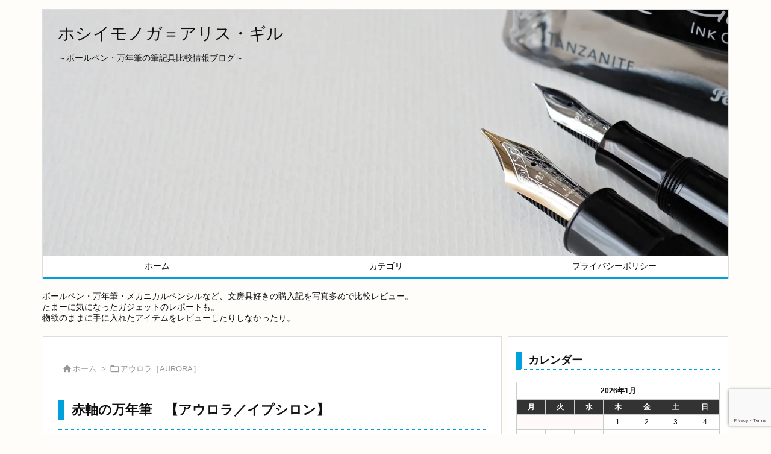

--- FILE ---
content_type: text/html; charset=UTF-8
request_url: https://shigawakibara.com/eid-38
body_size: 35568
content:
<!DOCTYPE html>
<html lang="ja" itemscope itemtype="https://schema.org/WebPage">
<head prefix="og: http://ogp.me/ns# article: http://ogp.me/ns/article# fb: http://ogp.me/ns/fb#">
<meta charset="UTF-8" />
<meta http-equiv="X-UA-Compatible" content="IE=edge" />
<meta http-equiv="Content-Security-Policy" content="upgrade-insecure-requests" />
<meta name="viewport" content="width=device-width, initial-scale=1, user-scalable=yes" />
<title>赤軸の万年筆　【アウロラ／イプシロン】 | ホシイモノガ＝アリス・ギル</title>
<meta name='robots' content='max-image-preview:large' />
<link rel='dns-prefetch' href='//ajax.googleapis.com' />
<link rel='dns-prefetch' href='//www.google.com' />
<link rel='dns-prefetch' href='//cdn.jsdelivr.net' />
<link rel="alternate" title="oEmbed (JSON)" type="application/json+oembed" href="https://shigawakibara.com/wp-json/oembed/1.0/embed?url=https%3A%2F%2Fshigawakibara.com%2Feid-38" />
<link rel="alternate" title="oEmbed (XML)" type="text/xml+oembed" href="https://shigawakibara.com/wp-json/oembed/1.0/embed?url=https%3A%2F%2Fshigawakibara.com%2Feid-38&#038;format=xml" />
<link rel='preconnect' href='//fonts.googleapis.com' crossorigin />
<link rel="preload" as="style" type="text/css" href="https://shigawakibara.com/wp-content/themes/luxeritas/style.async.min.css?v=1765082787" />
<link rel="preload" as="font" type="font/woff2" href="https://shigawakibara.com/wp-content/themes/luxeritas/fonts/icomoon/fonts/icomoon.woff2" crossorigin />
<!-- Global site tag (gtag.js) - Google Analytics -->
<script async data-type="lazy" data-src="https://www.googletagmanager.com/gtag/js?id=UA-126573966-1"></script>
<script>  window.dataLayer = window.dataLayer || [];
  function gtag(){dataLayer.push(arguments);}
  gtag('js', new Date());
  gtag('config', 'UA-126573966-1');</script>
<script async
     crossorigin="anonymous" data-type="lazy" data-src="https://pagead2.googlesyndication.com/pagead/js/adsbygoogle.js?client=ca-pub-7001153323938165"></script>
<!-- Google Tag Manager -->
<script>(function(w,d,s,l,i){w[l]=w[l]||[];w[l].push({'gtm.start':
new Date().getTime(),event:'gtm.js'});var f=d.getElementsByTagName(s)[0],
j=d.createElement(s),dl=l!='dataLayer'?'&l='+l:'';j.async=true;j.src=
'https://www.googletagmanager.com/gtm.js?id='+i+dl;f.parentNode.insertBefore(j,f);
})(window,document,'script','dataLayer','GTM-KPW9N3F');</script>
<!-- End Google Tag Manager -->
<link rel="amphtml" href="https://shigawakibara.com/eid-38/amp">
<link rel="canonical" href="https://shigawakibara.com/eid-38" />
<link rel='shortlink' href='https://shigawakibara.com/?p=3432' />
<link rel="pingback" href="https://shigawakibara.com/xmlrpc.php" />
<link rel="author" href="https://shigawakibara.com/eid-author" />
<link rel="alternate" type="application/rss+xml" title="ホシイモノガ＝アリス・ギル RSS Feed" href="https://shigawakibara.com/feed" />
<link rel="alternate" type="application/atom+xml" title="ホシイモノガ＝アリス・ギル Atom Feed" href="https://shigawakibara.com/feed/atom" />
<meta name="description" content="こんにちは。最近、ふとこのブログのカテゴリーを見て気付いた点があります。&nbsp;万年筆をいっぱい持ってるのに万年筆の記事が少ない&hellip;！&nbsp;ということで、長い時間をかけながらでも..." />
<meta name="theme-color" content="#4285f4">
<meta name="format-detection" content="telephone=no">
<meta name="referrer" content="no-referrer-when-downgrade" />
<meta property="og:type" content="article" />
<meta property="og:url" content="https://shigawakibara.com/eid-38" />
<meta property="og:title" content="赤軸の万年筆　【アウロラ／イプシロン】 | ホシイモノガ＝アリス・ギル" />
<meta property="og:description" content="こんにちは。最近、ふとこのブログのカテゴリーを見て気付いた点があります。&nbsp;万年筆をいっぱい持ってるのに万年筆の記事が少ない&hellip;！&nbsp;ということで、長い..." />
<meta property="og:image" content="https://shigawakibara.com/wp-content/uploads/2021/05/import/20171002_1379123.jpg" />
<meta property="og:image:width" content="1200" />
<meta property="og:image:height" content="901" />
<meta property="og:site_name" content="ホシイモノガ＝アリス・ギル" />
<meta property="og:locale" content="ja_JP" />
<meta property="article:section" content="アウロラ［AURORA］" />
<meta property="article:published_time" content="2017-10-02T22:40:00Z" />
<meta property="article:modified_time" content="2024-12-30T22:15:48Z" />
<meta name="twitter:card" content="summary" />
<meta name="twitter:domain" content="shigawakibara.com" />
<style id='wp-img-auto-sizes-contain-inline-css'>
img:is([sizes=auto i],[sizes^="auto," i]){contain-intrinsic-size:3000px 1500px}
/*# sourceURL=wp-img-auto-sizes-contain-inline-css */</style>
<style id='global-styles-inline-css' type='text/css'>
:root{--wp--preset--aspect-ratio--square: 1;--wp--preset--aspect-ratio--4-3: 4/3;--wp--preset--aspect-ratio--3-4: 3/4;--wp--preset--aspect-ratio--3-2: 3/2;--wp--preset--aspect-ratio--2-3: 2/3;--wp--preset--aspect-ratio--16-9: 16/9;--wp--preset--aspect-ratio--9-16: 9/16;--wp--preset--color--black: #000000;--wp--preset--color--cyan-bluish-gray: #abb8c3;--wp--preset--color--white: #ffffff;--wp--preset--color--pale-pink: #f78da7;--wp--preset--color--vivid-red: #cf2e2e;--wp--preset--color--luminous-vivid-orange: #ff6900;--wp--preset--color--luminous-vivid-amber: #fcb900;--wp--preset--color--light-green-cyan: #7bdcb5;--wp--preset--color--vivid-green-cyan: #00d084;--wp--preset--color--pale-cyan-blue: #8ed1fc;--wp--preset--color--vivid-cyan-blue: #0693e3;--wp--preset--color--vivid-purple: #9b51e0;--wp--preset--gradient--vivid-cyan-blue-to-vivid-purple: linear-gradient(135deg,rgb(6,147,227) 0%,rgb(155,81,224) 100%);--wp--preset--gradient--light-green-cyan-to-vivid-green-cyan: linear-gradient(135deg,rgb(122,220,180) 0%,rgb(0,208,130) 100%);--wp--preset--gradient--luminous-vivid-amber-to-luminous-vivid-orange: linear-gradient(135deg,rgb(252,185,0) 0%,rgb(255,105,0) 100%);--wp--preset--gradient--luminous-vivid-orange-to-vivid-red: linear-gradient(135deg,rgb(255,105,0) 0%,rgb(207,46,46) 100%);--wp--preset--gradient--very-light-gray-to-cyan-bluish-gray: linear-gradient(135deg,rgb(238,238,238) 0%,rgb(169,184,195) 100%);--wp--preset--gradient--cool-to-warm-spectrum: linear-gradient(135deg,rgb(74,234,220) 0%,rgb(151,120,209) 20%,rgb(207,42,186) 40%,rgb(238,44,130) 60%,rgb(251,105,98) 80%,rgb(254,248,76) 100%);--wp--preset--gradient--blush-light-purple: linear-gradient(135deg,rgb(255,206,236) 0%,rgb(152,150,240) 100%);--wp--preset--gradient--blush-bordeaux: linear-gradient(135deg,rgb(254,205,165) 0%,rgb(254,45,45) 50%,rgb(107,0,62) 100%);--wp--preset--gradient--luminous-dusk: linear-gradient(135deg,rgb(255,203,112) 0%,rgb(199,81,192) 50%,rgb(65,88,208) 100%);--wp--preset--gradient--pale-ocean: linear-gradient(135deg,rgb(255,245,203) 0%,rgb(182,227,212) 50%,rgb(51,167,181) 100%);--wp--preset--gradient--electric-grass: linear-gradient(135deg,rgb(202,248,128) 0%,rgb(113,206,126) 100%);--wp--preset--gradient--midnight: linear-gradient(135deg,rgb(2,3,129) 0%,rgb(40,116,252) 100%);--wp--preset--font-size--small: 13px;--wp--preset--font-size--medium: 20px;--wp--preset--font-size--large: 36px;--wp--preset--font-size--x-large: 42px;--wp--preset--spacing--20: 0.44rem;--wp--preset--spacing--30: 0.67rem;--wp--preset--spacing--40: 1rem;--wp--preset--spacing--50: 1.5rem;--wp--preset--spacing--60: 2.25rem;--wp--preset--spacing--70: 3.38rem;--wp--preset--spacing--80: 5.06rem;--wp--preset--shadow--natural: 6px 6px 9px rgba(0, 0, 0, 0.2);--wp--preset--shadow--deep: 12px 12px 50px rgba(0, 0, 0, 0.4);--wp--preset--shadow--sharp: 6px 6px 0px rgba(0, 0, 0, 0.2);--wp--preset--shadow--outlined: 6px 6px 0px -3px rgb(255, 255, 255), 6px 6px rgb(0, 0, 0);--wp--preset--shadow--crisp: 6px 6px 0px rgb(0, 0, 0);}:where(.is-layout-flex){gap: 0.5em;}:where(.is-layout-grid){gap: 0.5em;}body .is-layout-flex{display: flex;}.is-layout-flex{flex-wrap: wrap;align-items: center;}.is-layout-flex > :is(*, div){margin: 0;}body .is-layout-grid{display: grid;}.is-layout-grid > :is(*, div){margin: 0;}:where(.wp-block-columns.is-layout-flex){gap: 2em;}:where(.wp-block-columns.is-layout-grid){gap: 2em;}:where(.wp-block-post-template.is-layout-flex){gap: 1.25em;}:where(.wp-block-post-template.is-layout-grid){gap: 1.25em;}.has-black-color{color: var(--wp--preset--color--black) !important;}.has-cyan-bluish-gray-color{color: var(--wp--preset--color--cyan-bluish-gray) !important;}.has-white-color{color: var(--wp--preset--color--white) !important;}.has-pale-pink-color{color: var(--wp--preset--color--pale-pink) !important;}.has-vivid-red-color{color: var(--wp--preset--color--vivid-red) !important;}.has-luminous-vivid-orange-color{color: var(--wp--preset--color--luminous-vivid-orange) !important;}.has-luminous-vivid-amber-color{color: var(--wp--preset--color--luminous-vivid-amber) !important;}.has-light-green-cyan-color{color: var(--wp--preset--color--light-green-cyan) !important;}.has-vivid-green-cyan-color{color: var(--wp--preset--color--vivid-green-cyan) !important;}.has-pale-cyan-blue-color{color: var(--wp--preset--color--pale-cyan-blue) !important;}.has-vivid-cyan-blue-color{color: var(--wp--preset--color--vivid-cyan-blue) !important;}.has-vivid-purple-color{color: var(--wp--preset--color--vivid-purple) !important;}.has-black-background-color{background-color: var(--wp--preset--color--black) !important;}.has-cyan-bluish-gray-background-color{background-color: var(--wp--preset--color--cyan-bluish-gray) !important;}.has-white-background-color{background-color: var(--wp--preset--color--white) !important;}.has-pale-pink-background-color{background-color: var(--wp--preset--color--pale-pink) !important;}.has-vivid-red-background-color{background-color: var(--wp--preset--color--vivid-red) !important;}.has-luminous-vivid-orange-background-color{background-color: var(--wp--preset--color--luminous-vivid-orange) !important;}.has-luminous-vivid-amber-background-color{background-color: var(--wp--preset--color--luminous-vivid-amber) !important;}.has-light-green-cyan-background-color{background-color: var(--wp--preset--color--light-green-cyan) !important;}.has-vivid-green-cyan-background-color{background-color: var(--wp--preset--color--vivid-green-cyan) !important;}.has-pale-cyan-blue-background-color{background-color: var(--wp--preset--color--pale-cyan-blue) !important;}.has-vivid-cyan-blue-background-color{background-color: var(--wp--preset--color--vivid-cyan-blue) !important;}.has-vivid-purple-background-color{background-color: var(--wp--preset--color--vivid-purple) !important;}.has-black-border-color{border-color: var(--wp--preset--color--black) !important;}.has-cyan-bluish-gray-border-color{border-color: var(--wp--preset--color--cyan-bluish-gray) !important;}.has-white-border-color{border-color: var(--wp--preset--color--white) !important;}.has-pale-pink-border-color{border-color: var(--wp--preset--color--pale-pink) !important;}.has-vivid-red-border-color{border-color: var(--wp--preset--color--vivid-red) !important;}.has-luminous-vivid-orange-border-color{border-color: var(--wp--preset--color--luminous-vivid-orange) !important;}.has-luminous-vivid-amber-border-color{border-color: var(--wp--preset--color--luminous-vivid-amber) !important;}.has-light-green-cyan-border-color{border-color: var(--wp--preset--color--light-green-cyan) !important;}.has-vivid-green-cyan-border-color{border-color: var(--wp--preset--color--vivid-green-cyan) !important;}.has-pale-cyan-blue-border-color{border-color: var(--wp--preset--color--pale-cyan-blue) !important;}.has-vivid-cyan-blue-border-color{border-color: var(--wp--preset--color--vivid-cyan-blue) !important;}.has-vivid-purple-border-color{border-color: var(--wp--preset--color--vivid-purple) !important;}.has-vivid-cyan-blue-to-vivid-purple-gradient-background{background: var(--wp--preset--gradient--vivid-cyan-blue-to-vivid-purple) !important;}.has-light-green-cyan-to-vivid-green-cyan-gradient-background{background: var(--wp--preset--gradient--light-green-cyan-to-vivid-green-cyan) !important;}.has-luminous-vivid-amber-to-luminous-vivid-orange-gradient-background{background: var(--wp--preset--gradient--luminous-vivid-amber-to-luminous-vivid-orange) !important;}.has-luminous-vivid-orange-to-vivid-red-gradient-background{background: var(--wp--preset--gradient--luminous-vivid-orange-to-vivid-red) !important;}.has-very-light-gray-to-cyan-bluish-gray-gradient-background{background: var(--wp--preset--gradient--very-light-gray-to-cyan-bluish-gray) !important;}.has-cool-to-warm-spectrum-gradient-background{background: var(--wp--preset--gradient--cool-to-warm-spectrum) !important;}.has-blush-light-purple-gradient-background{background: var(--wp--preset--gradient--blush-light-purple) !important;}.has-blush-bordeaux-gradient-background{background: var(--wp--preset--gradient--blush-bordeaux) !important;}.has-luminous-dusk-gradient-background{background: var(--wp--preset--gradient--luminous-dusk) !important;}.has-pale-ocean-gradient-background{background: var(--wp--preset--gradient--pale-ocean) !important;}.has-electric-grass-gradient-background{background: var(--wp--preset--gradient--electric-grass) !important;}.has-midnight-gradient-background{background: var(--wp--preset--gradient--midnight) !important;}.has-small-font-size{font-size: var(--wp--preset--font-size--small) !important;}.has-medium-font-size{font-size: var(--wp--preset--font-size--medium) !important;}.has-large-font-size{font-size: var(--wp--preset--font-size--large) !important;}.has-x-large-font-size{font-size: var(--wp--preset--font-size--x-large) !important;}
/*# sourceURL=global-styles-inline-css */
</style>

<style id='classic-theme-styles-inline-css'>
/*! This file is auto-generated */
.wp-block-button__link{color:#fff;background-color:#32373c;border-radius:9999px;box-shadow:none;text-decoration:none;padding:calc(.667em + 2px) calc(1.333em + 2px);font-size:1.125em}.wp-block-file__button{background:#32373c;color:#fff;text-decoration:none}
/*# sourceURL=/wp-includes/css/classic-themes.min.css */</style>
<style id='luxech-inline-css'>
/*! Luxeritas WordPress Theme 3.23.2 - (C) 2015 Thought is free. */*,*:before,*:after{box-sizing:border-box}@-ms-viewport{width:device-width}a:not([href]):not([tabindex]),a:not([href]):not([tabindex]):hover,a:not([href]):not([tabindex]):focus{color:inherit;text-decoration:none}a:not([href]):not([tabindex]):focus{outline:0}h1{font-size:2em;margin:.67em 0}small{font-size:80%}img{border-style:none;vertical-align:middle}hr{box-sizing:content-box;height:0;overflow:visible;margin-top:1rem;margin-bottom:1rem;border:0}pre{margin-top:0;margin-bottom:1rem;overflow:auto;-ms-overflow-style:scrollbar}code,pre{font-family:monospace,monospace;font-size:1em}ul ul,ol ul,ul ol,ol ol{margin-bottom:0}p{margin-top:0;margin-bottom:1rem}button{border-radius:0}input,button,select,optgroup,textarea{margin:0;font-family:inherit;font-size:inherit;line-height:inherit}button,input{overflow:visible}button,select{text-transform:none}button,[type=button],[type=reset],[type=submit]{-webkit-appearance:button}button:not(:disabled),[type=button]:not(:disabled),[type=reset]:not(:disabled),[type=submit]:not(:disabled){cursor:pointer}::-moz-focus-inner{padding:0;border-style:none}::-webkit-inner-spin-button{height:auto}::-webkit-search-decoration{-webkit-appearance:none}label{display:inline-block;margin-bottom:.5rem}h1,h2,h3,h4,h5,h6{margin-top:0;margin-bottom:.5rem;font-family:inherit;font-weight:500;line-height:1.2;color:inherit}.container{width:100%;margin-right:auto;margin-left:auto}@media (min-width:768px){.container{max-width:720px}}@media (min-width:992px){.container{max-width:960px}}@media (min-width:1200px){.container{max-width:1140px}}.row{display:flex;flex-wrap:wrap}div[class^=col-]{flex:0 0 auto;position:relative;width:100%;min-height:1px;padding-right:15px;padding-left:15px}.col-12{max-width:100%}.col-6{max-width:50%}.col-4{max-width:33.333333%}.clearfix:after{display:block;clear:both;content:""}.pagination{display:flex;padding-left:0;list-style:none;border-radius:.25rem}table{border-collapse:collapse}caption{padding-top:.75rem;padding-bottom:.75rem;color:#6c757d;text-align:left;caption-side:bottom}th{text-align:left}body .material-icons,body .material-icons-outlined{font-size:inherit;font-feature-settings:'liga';-moz-osx-font-smoothing:grayscale;text-rendering:optimizeLegibility;transform:scale(1.3,1.3);transform-origin:top;margin-top:-.16em}.material-icons.flip-h{transform:scale(-1.3,1.3)}.material-icons.rotate{transform:rotate(180deg) translate(0,-1.3em) scale(1.3,1.3)}.material-icons.pull-left{float:left;margin-right:.3em}.material-icons.pull-right{float:right;margin-left:.3em}@font-face{font-family:'icomoon';src:url('/wp-content/themes/luxeritas/fonts/icomoon/fonts/icomoon.eot');src:url('/wp-content/themes/luxeritas/fonts/icomoon/fonts/icomoon.eot') format('embedded-opentype'),url('/wp-content/themes/luxeritas/fonts/icomoon/fonts/icomoon.woff2') format('woff2'),url('/wp-content/themes/luxeritas/fonts/icomoon/fonts/icomoon.woff') format('woff'),url('/wp-content/themes/luxeritas/fonts/icomoon/fonts/icomoon.ttf') format('truetype'),url('/wp-content/themes/luxeritas/fonts/icomoon/fonts/icomoon.svg') format('svg');font-weight:400;font-style:normal;font-display:swap}[class^=ico-],[class*=" ico-"]{font-family:'icomoon';display:inline-block;font-style:normal;font-weight:400;font-variant:normal;text-transform:none;text-rendering:auto;line-height:1;-webkit-font-smoothing:antialiased;-moz-osx-font-smoothing:grayscale}.ico-speech-bubble:before{content:"\e903"}.ico-external-link-alt:before{content:"\f35d"}.ico-external-link-square-alt:before{content:"\f360"}.ico-line:before{content:"\e700"}.ico-feedly:before{content:"\e600"}.ico-plus-square:before{content:"\f0fe"}.ico-minus-square:before{content:"\f146"}.ico-caret-square-down:before{content:"\f150"}.ico-search:before{content:"\f002"}.ico-link:before{content:"\f0c1"}.ico-caret-right:before{content:"\f0da"}.ico-spinner:before{content:"\f110"}.ico-comment:before{content:"\e900"}.ico-comments:before{content:"\e901"}.ico-chevron-up:before{content:"\f077"}.ico-chevron-down:before{content:"\f078"}.ico-twitter:before{content:"\f099"}.ico-facebook:before{content:"\f09a"}.ico-linkedin:before{content:"\f0e1"}.ico-angle-double-right:before{content:"\f101"}.ico-chevron-circle-left:before{content:"\f137"}.ico-chevron-circle-right:before{content:"\f138"}.ico-youtube-play:before{content:"\f16a"}.ico-instagram:before{content:"\f16d"}.ico-pinterest-p:before{content:"\f231"}.ico-get-pocket:before{content:"\f265"}.ico-spin{animation:ico-spin 2s infinite linear}@keyframes ico-spin{0%{transform:rotate(0)}100%{transform:rotate(360deg)}}*{margin:0;padding:0}a:hover,.term img,a:hover,.term img:hover{transition:opacity .3s,transform .5s}a:hover img{opacity:.8}hr{border-top:1px dotted #999}img,video,object,canvas{max-width:100%;height:auto;box-sizing:content-box}.no-js img.lazy{display:none!important}pre,ul,ol{margin:1.6em 0}ul ul,ol ol,ul ol,ol ul{margin:0 .6em 0}pre{margin-bottom:30px}blockquote,.wp-block-quote{display:block;position:relative;overflow:hidden;overflow-wrap:anywhere;margin:1.6em 5px;padding:25px;font-size:1.4rem;background:#fdfdfd;border:0;border-radius:6px;box-shadow:0 5px 5px 0 rgba(18,63,82,.035),0 0 0 1px rgba(176,181,193,.2)}blockquote:after{content:"\275b\275b";display:block;position:absolute;font-family:Arial,sans-serif;font-size:200px;line-height:1em;left:-25px;top:-15px;opacity:.04}blockquote cite,.wp-block-quote cite{display:block;text-align:right;font-family:serif;font-size:.9em;font-style:oblique}.wp-block-quote:not(.is-large):not(.is-style-large){border:0}blockquote ol:first-child,blockquote p:first-child,blockquote ul:first-child{margin-top:5px}blockquote ol:last-child,blockquote p:last-child,blockquote ul:last-child{margin-bottom:5px}[type=submit],[type=text],[type=email],.reply a{display:inline;line-height:1;vertical-align:middle;padding:12px 12px 11px;max-width:100%}.reply a,[type=submit],.widget_categories select,.widget_archive select{color:#333;font-weight:400;background:#fff;border:1px solid #ddd}option,textarea,[type=text],[type=email],[type=search]{color:inherit;background:#fff;border:1px solid #ddd}[type=search]{-webkit-appearance:none;outline-offset:-2px;line-height:1;border-radius:0}textarea{overflow:auto;resize:vertical;padding:8px;max-width:100%}button{appearance:none;outline:0;border:0}.cboth{clear:both}.bold{font-weight:700}.wp-caption{margin-bottom:1.6em;max-width:100%}.wp-caption img[class*=wp-image-]{display:block;margin:0}.post .wp-caption-text,.post .wp-caption-dd{font-size:1.2rem;line-height:1.5;margin:0;padding:.5em 0}.sticky .posted-on{display:none}.bypostauthor>article .fn:after{content:"";position:relative}.screen-reader-text{clip:rect(1px,1px,1px,1px);height:1px;overflow:hidden;position:absolute !important;width:1px}strong{font-weight:700}em{font-style:italic}.alignleft{display:inline;float:left}.alignright{display:inline;float:right}.aligncenter{display:block;margin-right:auto;margin-left:auto}.post .alignfull{margin-left:-68px;margin-right:-68px}figure.alignwide>img,figure.alignfull>img{min-width:100%}blockquote.alignleft,.wp-caption.alignleft,.post img.alignleft{margin:.4em 1.6em 1.6em 0}blockquote.alignright,.wp-caption.alignright,.post img.alignright{margin:.4em 0 1.6em 1.6em}blockquote.aligncenter,.wp-caption.aligncenter,.post img.aligncenter{clear:both;margin-top:.4em;margin-bottom:1.6em}.wp-caption.alignleft,.wp-caption.alignright,.wp-caption.aligncenter{margin-bottom:1.2em}img[class*=wp-image-],img[class*=attachment-]{max-width:100%;height:auto}.gallery-item{display:inline-block;text-align:left;vertical-align:top;margin:0 0 1.5em;padding:0 1em 0 0;width:50%}.gallery-columns-1 .gallery-item{width:100%}.gallery-columns-2 .gallery-item{max-width:50%}@media screen and (min-width:30em){.gallery-item{max-width:25%}.gallery-columns-1 .gallery-item{max-width:100%}.gallery-columns-2 .gallery-item{max-width:50%}.gallery-columns-3 .gallery-item{max-width:33.33%}.gallery-columns-4 .gallery-item{max-width:25%}}.gallery-caption{display:block;font-size:1.2rem;line-height:1.5;padding:.5em 0}.wp-block-image{margin:1.6em 0}figure.wp-block-image{display:inline-block}.post ul.blocks-gallery-grid{padding:0}#head-in{padding-top:28px;background:#fff}.band{position:absolute;top:0;left:0;right:0}div[id*=head-band]{margin:auto;height:34px;line-height:34px;overflow:hidden;background:#fff;border-bottom:1px solid #ddd}.band-menu{position:relative;margin:auto}.band-menu ul{font-size:1px;margin:0 -5px 0 0;position:absolute;right:10px;list-style:none}.band-menu li{display:inline-block;vertical-align:middle;font-size:1.2rem;margin:0 3px;line-height:1}.band-menu li a{color:#111;text-decoration:none}.band-menu li a:hover{color:#09f}.band-menu .menu-item a:before{display:inline;margin:5px;line-height:1;font-family:"icomoon";content:"\f0da"}div[id*=head-band] .snsf{display:block;min-width:28px;height:20px;margin:-2px -6px 0 0;text-align:center}div[id*=head-band] .snsf a{display:block;height:100%;width:100%;text-decoration:none;letter-spacing:0;font-family:Verdana,Arial,Helvetica,Roboto;padding:4px;border-radius:2px}#sitename{display:inline-block;max-width:100%;margin:0 0 12px;font-size:2.8rem;line-height:1.4}#sitename a{color:inherit;text-decoration:none}.desc{line-height:1.4}.info{padding:20px 10px;overflow:hidden}.logo,.logo-up{position:relative;margin:15px auto -10px auto;text-align:center}.logo-up{margin:15px auto 0 auto}#header .head-cover{position:relative;margin:auto}#header #gnavi,#foot-in,.foot-nav{margin:auto}#nav{margin:0;padding:0;border-top:1px solid #ddd;border-bottom:1px solid #ddd;position:relative;z-index:20}#nav,#gnavi ul.gu,#gnavi li.gl>a,.mobile-nav{color:#111;background:#fff}#gnavi .mobile-nav{display:none}#gnavi .nav-menu{display:block}#gnavi ul.gu{margin:0}#gnavi li.gl{float:left;position:relative;list-style-type:none;text-indent:0;white-space:nowrap}#gnavi li.gl>a{display:block;text-decoration:none;text-align:center;height:100%}#gnavi li ul.gu{display:none}@media (min-width:992px){#gnavi ul.gu{display:flex;flex-wrap:wrap}#gnavi li.gl{flex:0 0 auto;min-width:1px;background:#09f}#gnavi .gc>ul>li.gl{background:0 0}#gnavi li.gl>a>.gim{display:block;height:100%}#gnavi .gc>ul>li>a>.gim{transition:.4s;border-bottom:0;padding:16px 18px}#gnavi li.gl>ul{display:none;margin:0;border:1px solid #ddd;border-bottom:0;background:0 0;position:absolute;top:100%;z-index:1}#gnavi li li.gl{width:100%;min-width:160px}#gnavi li li.gl a>.gim{border-bottom:1px solid #ddd;font-size:1.3rem;padding:10px 15px;width:100%;text-align:left}#gnavi li li.gl>ul{padding:0;border-top:1px solid #ddd;overflow:hidden;top:-1px;left:100%}#gnavi li.gl:hover>a,#gnavi li.gl:hover>a>.gim,div.mobile-nav:hover,ul.mobile-nav li:hover{color:#fff;background:#09f}#gnavi li[class*=current]>a{background:none repeat scroll 0 0 #000;color:#fff}#gnavi ul ul>li[class*=children]>a>.gim:after{font-family:"icomoon";content:"\f0da";position:absolute;right:6px;top:0;bottom:0;margin:auto;height:1.3rem}}@media (max-width:991px){.mobile-nav p{letter-spacing:0;font-size:1.1rem;line-height:1;margin:6px 0 0}.mobile-nav li{white-space:nowrap;text-align:center;padding:8px 10px;border:0;list-style:none;cursor:pointer}.mobile-nav li:hover{opacity:.6}.mobile-nav li i,.mobile-nav li svg{font-size:1.8rem;font-style:normal}#gnavi ul.gu{display:none;border:0;border-bottom:solid 1px #ddd}#gnavi li.gl{display:block;float:none;width:100%;padding-left:0;text-align:left;line-height:2.3;border-top:1px solid #ddd;list-style:disc inside}#gnavi li.gl:hover>a>.gim{background:0 0}}#primary{border:1px solid transparent}#section,.grid{margin:0 10px 20px 0}.grid{padding:45px 68px;background:#fff;border:1px solid #ddd}#breadcrumb{margin:20px 0 15px;padding:8px;line-height:2}#breadcrumb,#breadcrumb a{color:#111;text-decoration:none;word-break:normal}#breadcrumb a:hover{text-decoration:underline}#breadcrumb h1,#breadcrumb li{display:inline;list-style-type:none;font-size:1.3rem}#breadcrumb i,#breadcrumb svg{margin-right:3px}#breadcrumb i.arrow{margin:0 8px}.term{margin-right:10px}.term img{float:left;max-width:40%;height:auto;margin-bottom:15px;background:inherit;border:1px solid #ddd;border-radius:4px;box-shadow:0 0 2px 1px rgba(255,255,255,1) inset}.term img:hover{border-color:#06c}#related .term img{padding:1px;width:100px;height:100px}.read-more-link,.read-more-link i,.read-more-link svg{text-decoration:underline}#list a{word-break:normal}#list .toc{margin:0 0 25px}#list .excerpt{margin:0 0 12px;line-height:1.8}.exsp{display:inline}#list .read-more{clear:both;line-height:1;margin:35px 0 30px;text-align:right}#list .read-more{margin:0}@media (max-width:575px){.read-more-link{color:inherit;background:#fafafa;border:1px solid #aaa}.read-more-link:hover{color:#dc143c;background:#f0f0f0;text-decoration:none}}.meta,.post .meta{margin:0;font-size:1.4rem;color:#111;margin-bottom:35px;vertical-align:middle;padding:16px 0}.meta a{display:inline-block;color:#111;text-decoration:underline}.meta i{margin-right:6px}.meta span{margin:0 12px 0 0}.meta span.break{margin:0 8px 0 4px}.meta span.first-item{margin:0;white-space:nowrap}.meta-box{margin:30px 10px}.toc .meta-u,.post .meta-u{background:0 0;border:0;margin:0 0 10px;padding:0}.post .meta-u{overflow:hidden;text-align:right}#paging{margin:auto;text-align:center}#paging ul{padding:0}#paging i{font-weight:700}#paging .not-allow i{font-weight:400;opacity:.3}.pagination{display:flex;justify-content:center;margin:0}.pagination li{flex:1 1 42px;max-width:42px;min-width:27px;float:left}.pagination>li>a,.pagination>li>span{display:inline-block;text-decoration:none;width:100%;padding:6px 0;color:inherit;background:#fff;border:1px solid #ddd;border-right:0}.pagination>li:last-child>a,.pagination>li:last-child>span,.pagination>.not-allow:first-child>span:hover{border-right:1px solid #ddd}.pagination>.active>span,.pagination .current,.pagination>li>a:hover{color:#fff;background:#dc143c}.pagination>.active>span:hover,.pagination>.not-allow>span:hover{cursor:text}.post #paging{margin:20px 0 40px}.post{font-size:1.6rem;line-height:1.9}.post p{margin:1.3em 0}.post a{text-decoration:underline}.post h2,.post h3,.post h4,.post h5,.post h6{line-height:1.4;margin-top:35px;margin-bottom:30px}.post h1:first-child{margin-top:0}.post h2{border-left:8px solid #999;font-size:2.4rem;margin-top:50px;padding:8px 20px}.post h3{font-size:2.2rem;padding:2px 15px;margin-top:50px;margin-left:5px;border-left:2px #999 solid}.post h4{font-size:1.8rem;padding:0 12px;border:0;border-left:solid 12px #999}.post h2:first-child,.post h3:first-child{margin-top:30px}.post table{margin-bottom:30px}.post td,.post th{padding:8px 10px;border:1px solid #ddd}.post th{text-align:center;background:#f5f5f5}.post ul,.post ol{padding:0 0 0 30px}.post .vcard{text-align:right}.post .vcard i,.post .vcard svg{margin-right:8px}.entry-title,#front-page-title{font-size:2.8rem;line-height:1.5;background:0 0;border:none;margin:0 0 10px;padding:0}.entry-title a{color:inherit;text-decoration:none}.entry-title a:hover{color:#dc143c}#sns-tops{margin:-25px 0 45px}#sns-bottoms{margin:16px 0 0}#bottom-area #sns-bottoms{margin-bottom:0}.sns-msg h2{display:inline-block;margin:0 0 0 5px;padding:0 8px;line-height:1;font-size:1.6rem;background:0 0;border:none;border-bottom:5px solid #ccc}#pnavi{clear:both;padding:0;border:1px solid #ddd;background:#fff;height:auto;overflow:hidden}#pnavi .next,#pnavi .prev{position:relative}#pnavi .next{text-align:right;border-bottom:1px solid #ddd}#pnavi i,#pnavi svg{font-size:2.2rem}#pnavi .next-arrow,#pnavi .prev-arrow{font-size:1.6rem;position:absolute;top:10px}#pnavi .next-arrow *,#pnavi .prev-arrow *{vertical-align:middle}#pnavi .next-arrow{left:20px}#pnavi .prev-arrow{right:20px}#pnavi .ntitle,#pnavi .ptitle{margin-top:32px}#pnavi img{height:100px;width:100px;border:1px solid #ddd;border-radius:8px}#pnavi a{display:block;padding:15px 30px;overflow:hidden;text-decoration:none;color:#666;min-height:132px}#pnavi a:hover{color:#dc143c}#pnavi a>img,#pnavi a:hover>img{transition:opacity .4s,transform .4s}#pnavi a:hover>img{border-color:#337ab7}#pnavi .block-span{display:block;margin-top:35px}#pnavi .next img,#pnavi .no-img-next i,#pnavi .no-img-next svg{float:right;margin:0 0 0 10px}#pnavi .prev img,#pnavi .no-img-prev i,#pnavi .no-img-prev svg{float:left;margin:0 10px 0 0}#pnavi i.navi-home,#pnavi svg.navi-home,#pnavi .no-img-next i,#pnavi .no-img-next svg,#pnavi .no-img-prev i,#pnavi .no-img-prev svg{font-size:7.6rem;padding:5px 0}@media (min-width:1200px),(min-width:540px) and (max-width:991px){#pnavi .next,#pnavi .prev,#pnavi .next a,#pnavi .prev a{padding-bottom:32767px;margin-bottom:-32752px}#pnavi .next,#pnavi .prev{margin-bottom:-32767px;width:50%}#pnavi .next{float:right;border-left:1px solid #ddd}}.related,.discussion,.tb{font-size:2.4rem;line-height:2;margin:0 0 15px}.related i,.related svg,.discussion i,.discussion svg,.tb i,.tb svg{margin-right:10px}#related{padding:0}#related .term img{float:left;margin:8px 10px 8px 0}#related h3{font-size:1.6rem;font-weight:700;padding:0;margin:10px 0 10px 10px;border:none}#related h3 a{color:inherit;text-decoration:none;line-height:1.6}#related h3 a:hover{color:#09f}#related .toc{padding:10px 0;border-top:1px dotted #ccc}#related .toc:first-child{border-top:none}#related .excerpt p{display:inline;opacity:.7;font-size:1.3rem}#comments h3{font-size:1.6rem;border:none;padding:10px 0;margin-bottom:10px}#comments h3 i,#comments h3 svg{font-size:2.2rem;margin-right:10px}.comments-list,.comments-list li{border-bottom:1px solid #ddd}.comments-list li{margin-bottom:20px}.comments-list .comment-body{padding-bottom:20px}.comments-list li:last-child{margin-bottom:0;padding-bottom:0;border:none}#comments p{font-size:1.4rem;margin:20px 0}#comments label{display:block}.comment-author.vcard .avatar{display:block;float:left;margin:0 10px 20px 0}.comment-meta{margin-bottom:40px}.comment-meta:after{content:" ";clear:both}.fn{line-height:1.6;font-size:1.5rem}.says{margin-left:10px}.commentmetadata{font-size:1.4rem;height:15px;padding:10px 10px 10px 0}.reply a{display:block;text-decoration:none;text-align:center;width:65px;margin:0 0 0 auto}.comments-list{padding-left:0;list-style-type:none}.comments-list li.depth-1>ul.children{padding-left:30px}.comments-list li{list-style-type:none}#comments .no-comments{margin:0 0 20px;padding:10px 20px 30px;border-bottom:1px solid #ddd}#c-paging{text-align:center;padding:0 0 20px;border-bottom:1px solid #ccc}#commentform p{margin:0 0 20px}#respond{font-size:1.6rem}#commentform .tags{padding:10px;font-size:1.3rem}#commentform-author{display:flex;flex-wrap:wrap}.comment-form-author{flex:0 1 35%;padding-right:10px}.comment-form-email{flex:1 0 64%}#commentform,#comments textarea,[type^=text],[class^=comment-form-]{margin:0;width:100%}#comments .comment-form-cookies-consent{display:table}#comments .comment-form-cookies-consent *{display:table-cell;margin:0 5px 0 0;width:auto;vertical-align:middle}#comments .form-submit{margin:0}#comments .comments-list .form-submit{margin-bottom:40px}#comments [type=submit]{color:#fff;background:#666;padding:18px 18px 17px;cursor:pointer}#comments [type=submit]:hover{background:#dc143c}#trackback input{width:100%;margin:0 0 10px}#list-title{margin:0 0 40px;font-size:2.8rem;font-weight:400}#section .grid #list-title{margin:0}div[id*=side-],#col3{padding:20px 0;border:1px solid #ddd;background:#fff}#side .widget,#col3 .widget{overflow-wrap:anywhere;margin:0 6px;padding:20px 7px;border:1px solid transparent}#side ul,#col3 ul{margin-bottom:0}#side ul li,#col3 ul li{list-style-type:none;line-height:2;margin:0;padding:0}#side ul li li,#col3 ul li li{margin-left:16px}#side h3,#col3 h3,#side h4,#col3 h4{font-size:1.8rem;font-weight:700;color:#111;margin:4px 0 20px;padding:4px 0}.search-field{border:1px solid #bbb}#wp-calendar,.wp-calendar-nav{background:#fff}#wp-calendar caption{color:inherit;background:#fff}#wp-calendar #today{background:#ffec67}#wp-calendar .pad{background:#fff9f9}#footer{clear:both;background:#fff;border-top:1px solid #ddd;z-index:10}.row{margin:0}#foot-in{padding:25px 0}#foot-in a,#footer-menu,.foot-nav a{color:#111}#foot-in h4{font-size:1.8rem;font-weight:700;margin:15px 0;padding:4px 10px;border-left:8px solid #999}#foot-in ul li{list-style-type:none;line-height:1.8;margin:0 10px;padding:0}#foot-in ul li li{margin-left:15px}.foot-nav ul{margin:0 auto;padding:20px 15px}.foot-nav li{display:inline-block;margin:0}.foot-nav li:before{content:"\07c";margin:0 10px}.foot-nav li:first-child:before{content:"";margin:0}#copyright{font-size:1.2rem;padding:20px 0;color:#111;background:#fff;clear:both}#footer .copy{font-size:1.2rem;line-height:1;margin:20px 0 0;text-align:center}#footer .copy a{color:inherit}#footer #thk{margin:20px 0;white-space:nowrap;font-size:1.1rem;word-spacing:-1px}#page-top{position:fixed;bottom:14px;right:14px;font-weight:700;background:#656463;text-decoration:none;color:#fff;padding:16px 20px;text-align:center;cursor:pointer;transition:.8s;opacity:0;visibility:hidden;z-index:99}#page-top:hover{opacity:1!important}iframe{box-sizing:content-box;border:0}.i-video{display:block;position:relative;overflow:hidden}.i-video{padding-top:25px;padding-bottom:56.25%}.i-video iframe,.i-video object,.i-video embed{position:absolute;top:0;left:0;height:100%;width:100%}.i-embed iframe{width:100%}.head-under{margin-top:20px}.head-under,.post-title-upper,.post-title-under{margin-bottom:20px}.posts-under-1{padding:20px 0}.posts-under-2{padding-bottom:40px}.recentcomments a{display:inline;padding:0;margin:0}#main{flex:0 1 772px;max-width:772px;min-width:1px;float:left}#side{flex:0 0 366px;width:366px;min-width:1px;float:right}@media (min-width:992px){#primary,#field{display:flex}#breadcrumb,.head-cover{display:block !important}#sitename img{margin:0}}@media screen and (min-width:768px){.logo,#head-band-in,div[id*=head-band] .band-menu,#header .head-cover,#header #gnavi,#foot-in{max-width:720px}}@media screen and (min-width:992px){.logo,#head-band-in,div[id*=head-band] .band-menu,#header .head-cover,#header #gnavi,#foot-in{max-width:960px}}@media screen and (min-width:992px) and (max-width:1199px){#main{flex:0 1 592px;max-width:592px;min-width:1px}}@media screen and (min-width:1200px){.logo,#head-band-in,div[id*=head-band] .band-menu,#header .head-cover,#header #gnavi,#foot-in{max-width:1140px}#list .term img{width:auto;height:auto;margin-right:20px}}@media screen and (max-width:1199px){#list .term img{max-width:40%;height:auto;margin-right:20px}}@media print,(max-width:991px){#primary,#main,#side{display:block;width:100%;float:none;clear:both}div[id*=head-band]{padding:0 5px}#header #gnavi{padding-left:0;padding-right:0}#main{margin-bottom:30px}#section{margin-right:0}.grid,#side .widget,#col3 .widget{padding-left:20px;padding-right:20px}.grid{margin:0 0 20px}.post .alignfull{margin-left:-20px;margin-right:-20px}#side .widget,#col3 .widget{margin-left:0;margin-right:0}#related .toc{margin-right:15px}.comments-list li.depth-1>ul.children{padding-left:0}#foot-in{padding:0}#foot-in .col-xs-4,#foot-in .col-xs-6,#foot-in .col-xs-12{display:none}div[id*=side-]{margin-bottom:20px}#side-scroll{max-width:32767px}}@media (max-width:575px){.grid,#side .widget,#col3 .widget{padding-left:7px;padding-right:7px}.meta,.post .meta{font-size:1.2rem}#list .term img{max-width:30%;height:auto;margin:0 15px 25px 0}#list .excerpt{padding-left:0;margin:0 0 40px}.excerpt p:not(.meta){display:inline}.excerpt br{display:none}.read-more-link{display:block;clear:both;padding:12px;font-size:1.2rem;text-align:center;white-space:nowrap;overflow:hidden}.read-more-link,.read-more-link i{text-decoration:none}#list .term img{margin-bottom:30px}#list .read-more-link{margin:20px 0 0}#sitename{font-size:2.2rem}.entry-title,#front-page-title,.post h2,.post h3,.related,.discussion,.tb{font-size:1.8rem}#paging a,#paging span{padding:13px 0}[class^=comment-form-]{flex:0 0 100%;padding:0}#page-top{font-size:2rem;padding:8px 14px}.ptop{display:none}}div[class*=snsf-]{margin:2px 0 0;padding:0}div[class*=snsf-] .clearfix{padding:0}div[class*=snsf-] i,div[class*=snsf-] svg{max-width:16px}.snsname,.cpname{margin-left:5px}.snsfb{display:flex;flex-wrap:wrap;justify-content:space-between}.snsf-c li,.snsf-w li{flex:1 1 auto;list-style:none;vertical-align:middle;text-align:center;color:#fff;padding:1px 2px;margin-bottom:2px;white-space:nowrap;cursor:pointer}.snsf-c .snsfb li [aria-label],.snsf-w .snsfb li [aria-label]{padding:9px 0 10px}.snsf-c [aria-label],.snsf-w [aria-label],.snsf-c .snsfcnt,.snsf-w .snsfcnt{display:block;font-family:Verdana,Arial,Helvetica,Roboto;text-align:center;text-decoration:none;width:100%;border-radius:2px}.snsf-c .ico-hatena,.snsf-w .ico-hatena{font-weight:700;font-family:Verdana,Arial,Helvetica,Roboto}.snsf-c [aria-label],.snsf-c [aria-label]:hover,.snsf-w [aria-label],.snsf-w [aria-label]:hover{position:relative;line-height:1;padding:10px 0;color:#fff}.snsf-c .snsfb li [aria-label],.snsf-w .snsfb li [aria-label]{font-family:Verdana,Arial,Helvetica,Roboto;font-size:1.3rem;letter-spacing:-1px}.snsf-c .snsfb li [aria-label]{height:32px;box-shadow:0 1px 4px 0 rgba(0,0,0,.2)}.snsf-w .snsfb li [aria-label]{box-sizing:border-box;border:1px solid #ddd}.snsf-c .snsfb li [aria-label]:hover{opacity:.6}.snsf-w .snsfb li [aria-label]:hover{background:#f8f8f8;opacity:.7}.snsf-c .snsfb i,.snsf-w .snsfb i{margin-right:3px}.snsfcnt{display:block;position:absolute;right:0;top:-18px;padding:3px 0;font-size:1.1rem;background:#fffefd}.snsf-c .snsfcnt{color:#333;border:2px solid #ddd}.snsf-w .snsfcnt{box-sizing:content-box;top:-18px;left:-1px;border:1px solid #ddd;border-radius:2px 2px 0 0;color:#333}.snsfcnt i{margin:0 !important}div[class$=-w] ul[class*=sns] li a,div[class$=-w] ul[class*=sns] li.cp-button [aria-label]{background:#fbfbfb}.snsf-c .twitter a{background:#1c9be2}.snsf-c .facebook a{background:#3b5998}.snsf-c .linkedin a{background:#0479b4}.snsf-c .pinit a{background:#bd081c}.snsf-c .hatena a{background:#3875c4}.snsf-c .pocket a{background:#ee4257}.snsf-c .line a{background:#00c300}.snsf-c .rss a{background:#f86300}.snsf-c .feedly a{background:#2bb24c}.snsf-c .cp-button [aria-label]{background:#56350d}.snsf-c .twitter .snsfcnt{border-color:#1c9be2}.snsf-c .facebook .snsfcnt{border-color:#3b5998}.snsf-c .linkedin .snsfcnt{border-color:#0479b4}.snsf-c .pinit .snsfcnt{border-color:#bd081c}.snsf-c .hatena .snsfcnt{border-color:#3875c4}.snsf-c .pocket .snsfcnt{border-color:#ee4257}.snsf-c .line .snsfcnt{border-color:#00c300}.snsf-c .rss .snsfcnt{border-color:#f86300}.snsf-c .feedly .snsfcnt{border-color:#2bb24c}.snsf-c .cp-button .snsfcnt{border-color:#56350d}.snsf-w .snsfb .twitter a{color:#1c9be2}.snsf-w .snsfb .facebook a{color:#3b5998}.snsf-w .snsfb .linkedin a{color:#0479b4}.snsf-w .snsfb .pinit a{color:#bd081c}.snsf-w .snsfb .hatena a{color:#3875c4}.snsf-w .snsfb .pocket a{color:#ee4257}.snsf-w .snsfb .line a{color:#00c300}.snsf-w .snsfb .rss a{color:#f86300}.snsf-w .snsfb .feedly a{color:#2bb24c}.snsf-w .snsfb .cp-button [aria-label]{color:#56350d}@media screen and (max-width:765px){div[class*=snsf-] .snsname{display:none}}@media screen and (min-width:992px){.snsfb li.line-sm{display:none !important}}@media screen and (max-width:991px){.snsfb li.line-pc{display:none !important}}.blogcard{margin:0 0 1.6em}.blogcard p{font-size:1.6rem;line-height:1.6;margin:0 0 .5em}.blogcard a{font-size:1.4rem}a.blogcard-href{display:block;position:relative;padding:20px;border:1px solid #ddd;background:#fff;color:#111;text-decoration:none;max-width:540px;min-height:140px;transition:transform .4s ease}a.blogcard-href:hover{color:#ff811a;background:#fcfcfc;box-shadow:3px 3px 8px rgba(0,0,0,.2);transform:translateY(-4px)}p.blog-card-title{color:#111;font-weight:700}p.blog-card-desc{font-size:.9em;color:#666}.blogcard-img{float:right;margin:0 0 15px 20px}p.blogcard-link{clear:both;font-size:.8em;color:#999;margin:15px 0 0}img.blogcard-icon,amp-img.blogcard-icon{display:inline-block;width:18px;height:18px}#search{padding-bottom:0;position:relative;width:100%}#search label{width:100%;margin:0}.search-field{width:100%;height:32px;margin:0;padding:4px 6px}[type=submit].search-submit{position:absolute;top:2px;right:2px;height:28px;padding:8px;font-size:1.2rem;background:0 0;cursor:pointer}.search-field:placeholder-shown{font-family:"icomoon";color:#767676;font-size:1.4rem}#search input:focus::placeholder{color:transparent}.widget_categories a,.widget_archive a,.widget_nav_menu a{display:block;padding:3px 0}@media print,(max-width:991px){.widget_categories a,.widget_archive a,.widget_nav_menu a{padding:7px 0}}.widget_categories,.widget_archive{margin-bottom:5px}.widget_categories select,.widget_archive select{padding:15px 13px;width:100%;height:32px;margin:0;padding:4px 6px;border:1px solid #bbb}.calendar_wrap{margin-bottom:10px}#wp-calendar,.wp-calendar-nav{display:table;table-layout:fixed;line-height:2;width:100%;margin:0 auto;padding:0;border-collapse:collapse;border-spacing:0;font-size:1.2rem}#side #wp-calendar,#col3 #wp-calendar{margin:0 auto}#wp-calendar caption{padding:2px;width:auto;text-align:center;font-weight:700;border:thin solid #ccc;border-radius:3px 3px 0 0;caption-side:top}#wp-calendar #today{font-weight:700}#wp-calendar th,#wp-calendar td,.wp-calendar-nav span{line-height:2;vertical-align:middle;text-align:center}#wp-calendar td,.wp-calendar-nav span{display:table-cell;border:thin solid #ccc}.wp-calendar-nav span{border-top:0}.wp-calendar-nav span.pad{width:0}#wp-calendar th{font-style:normal;font-weight:700;color:#fff;border-left:thin solid #ccc;border-right:thin solid #ccc;background:#333}#wp-calendar a{font-size:1.2rem;color:#3969ff;text-decoration:underline}#wp-calendar a:hover{color:#c3251d}@media print,(max-width:991px){#wp-calendar,#wp-calendar a{font-size:1.7rem}}.tagcloud{display:flex;flex-wrap:wrap;letter-spacing:-.4em}.tagcloud a{display:inline-block;flex:1 0 auto;min-width:1px;letter-spacing:normal;text-decoration:none;font-size:14px;font-size:1.4rem!important;border:1px solid #ddd;margin:2px;padding:5px 10px}#thk-new{font-size:1.2rem;margin:-10px 0 0}#thk-new .term img,#thk-new .term amp-img{margin:0 10px 0 0;padding:1px;max-width:100px;max-height:100px}#thk-new .excerpt p{display:block;margin:0;padding:0;line-height:1.4}#thk-new p.new-meta{margin:0 0 6px}#thk-new p.new-title{font-size:1.3rem;font-weight:700;line-height:1.4;padding:0;margin:0 0 12px;text-decoration:none}#thk-new .toc{padding:15px 0;border-bottom:1px dotted #ccc}#thk-new .toc:last-child{margin-bottom:0;padding-bottom:0;border-style:none}div#thk-rcomments{margin-top:-5px;margin-left:5px}#thk-rcomments .recentcomments,#thk-rcomments .recentcomments a{background:0 0;font-size:1.2rem}#thk-rcomments .recentcomments{margin:0;border-bottom:1px dotted #ddd}#thk-rcomments .recentcomments a{text-decoration:underline}#thk-rcomments .recentcomments:last-child{border-bottom:none}#thk-rcomments .comment_post{margin-left:10px}#thk-rcomments .widget_comment_author,#thk-rcomments .widget_comment_author a{margin:15px 0;min-height:40px;color:#767574;font-size:1.2rem;font-weight:700;line-height:1.5;overflow:hidden}#thk-rcomments .widget_comment_author img,#thk-rcomments .widget_comment_author amp-img{float:left;vertical-align:middle;margin:0 5px 0 0}#thk-rcomments .widget_comment_author span{display:block;margin:auto 0;overflow:hidden}#thk-rcomments [class*=ico-comment]{margin-right:6px;color:red}#thk-rcomments .ico-angle-double-right{margin-right:6px}#thk-rcomments .comment_excerpt{margin:14px 0 14px 10px;font-size:1.2rem;line-height:1.8}#thk-rcomments .comment_post{display:block;margin:0 0 14px 12px}.ps-widget{margin:0;padding:0;width:100%;overflow:hidden}p.ps-label{text-align:left;margin:0 auto 5px auto;font-size:1.4rem}.ps-widget{display:inline-block}.rectangle-1-row{margin-bottom:10px}.rectangle-1-col{margin-right:10px}.ps-250-250{max-width:250px;max-height:250px}.ps-300-250{max-width:300px;max-height:250px}.ps-336-280{max-width:336px;max-height:280px}.ps-120-600{max-width:120px;max-height:600px}.ps-160-600{max-width:160px;max-height:600px}.ps-300-600{max-width:300px;max-height:600px}.ps-468-60{max-width:468px;max-height:60px}.ps-728-90{max-width:728px;max-height:90px}.ps-970-90{max-width:970px;max-height:90px}.ps-970-250{max-width:970px;max-height:250px}.ps-320-100{max-width:320px;max-height:100px}.ps-col{max-width:690px}@media (min-width:541px) and (max-width:1200px){.rectangle-1-col,.rectangle-2-col{margin:0 0 10px}rectangle-2-col{margin-bottom:20px}.ps-col{max-width:336px}}@media (max-width:991px){.ps-120-600,.ps-160-600,.ps-300-600{max-width:300px;max-height:600px}.ps-728-90,.ps-970-90,.ps-970-250{max-width:728px;max-height:90px}}@media (max-width:767px){.ps-728-90,.ps-970-90,.ps-970-250{max-width:468px;max-height:60px}}@media (max-width:540px){.rectangle-2-col,.rectangle-2-row{display:none}div.ps-widget{max-width:336px;max-height:none}.ps-col{max-width:336px}p.ps-728-90,p.ps-970-90,p.ps-970-250,div.ps-728-90,div.ps-970-90,div.ps-970-250{max-width:320px;max-height:100px}}div.ps-wrap{max-height:none}p.al-c,div.al-c{text-align:center;margin-left:auto;margin-right:auto}#thk-follow{display:table;width:100%;table-layout:fixed;border-collapse:separate;border-spacing:4px 0}#thk-follow ul{display:table-row}#thk-follow ul li{display:table-cell;box-shadow:1px 1px 3px 0 rgba(0,0,0,.3)}#thk-follow .snsf{display:block;border-radius:4px;padding:1px;height:100%;width:100%}#thk-follow li a{display:block;overflow:hidden;white-space:nowrap;border:3px solid #fff;border-radius:2px;line-height:1.2;letter-spacing:0;padding:5px 0;color:#fff;font-size:18px;font-family:Verdana,Arial,Helvetica,Roboto;text-align:center;text-decoration:none}#thk-follow .fname{display:block;font-size:10px}#thk-follow a:hover{opacity:.7}#thk-follow .twitter{background:#1c9be2}#thk-follow .facebook{background:#3b5998}#thk-follow .instagram{background:linear-gradient(200deg,#6559ca,#bc318f 35%,#e33f5f 50%,#f77638 70%,#fec66d 100%)}#thk-follow .pinit{background:#bd081c}#thk-follow .hatena{background:#3875c4}#thk-follow .google{background:#dd4b39}#thk-follow .youtube{background:#ae3a34}#thk-follow .line{background:#00c300}#thk-follow .rss{background:#f86300}#thk-follow .feedly{background:#2bb24c}#thk-rss-feedly{display:table;width:100%;table-layout:fixed;border-collapse:separate;border-spacing:6px 0}#thk-rss-feedly ul{display:table-row}#thk-rss-feedly li{display:table-cell}#thk-rss-feedly li a{display:block;overflow:hidden;white-space:nowrap;width:100%;font-size:1.6rem;line-height:22px;padding:7px 0;color:#fff;border-radius:3px;text-align:center;text-decoration:none;box-shadow:1px 1px 3px 0 rgba(0,0,0,.3)}#thk-rss-feedly a:hover{color:#fff;opacity:.7}#thk-rss-feedly a.icon-rss-button{background:#f86300}#thk-rss-feedly a.icon-feedly-button{background:#2bb24c}#thk-rss-feedly a span{font-family:Garamond,Palatino,Caslon,'Century Oldstyle',Bodoni,'Computer Modern',Didot,Baskerville,'Times New Roman',Century,Egyptienne,Clarendon,Rockwell,serif;font-weight:700}#thk-rss-feedly i{margin:0 10px 0 0;color:#fff}#side .widget-qr img,#col3 .widget-qr img,#side .widget-qr amp-img,#col3 .widget-qr amp-img{display:block;margin:auto}#layer li.gl>a{text-align:left;padding:10px;font-size:1.3rem;margin:0;padding-left:20px;width:100%}#layer li.gl>a:hover{text-decoration:none}#layer li.gl>a:before{font-family:"icomoon";content:"\f0da";padding-right:10px}#layer li[class*=children] span{pointer-events:none}#layer li[class*=children] a{padding-left:16px}#layer li[class*=children] li a{padding-left:35px}#layer li li[class*=children] a{padding-left:32px}#layer li li[class*=children] li a{padding-left:55px}#layer li ul.gu{border-bottom:0}#layer li li.gl>a:before{content:"-"}#layer li li li.gl>a:before{content:"\0b7"}#close{position:fixed;top:10px;right:10px;padding:8px 12px;box-sizing:content-box;color:#fff;background:#000;border:2px solid #ddd;border-radius:4px;opacity:.7;text-align:center;cursor:pointer;z-index:1200}#close i,#close svg{font-size:18px;margin:0}#close i:before{vertical-align:middle}#close:hover{opacity:1}#sform{display:none;position:absolute;top:0;left:0;right:0;width:98%;height:48px;max-width:600px;margin:auto;padding:2px;background:rgba(0,0,0,.5);border-radius:6px;z-index:1200}#sform .search-form{position:relative;width:100%;margin:auto;border-radius:6px}#sform .search-field{height:44px;border-radius:4px;font-size:18px}#sform .search-submit{border-radius:4px;height:40px}#header{margin-top:15px}body #primary{margin-top:15px}.entry-title,#front-page-title{border-left:solid 10px #00a0dd;margin:0 0 16px;padding-left:12px;font-size:22px;font-size:2.2rem;font-weight:700}.post h2,.post h3,.post h4{border-left-color:#00a0dd;margin-top:50px;margin-bottom:35px}.post h2{border-width:10px;padding:.25em 1em}.post h3{border-width:6px;padding:.15em 1em}.meta,.post .meta{border-top:1px dotted #00a0dd;padding:10px 0}.post .meta-u{border:none;padding:0}.pagination>.active>span,.pagination>li>a:hover{background:#00a0dd;border-color:#00a0dd}.sns-msg h2{font-size:16px;font-size:1.6rem;background:#fff;box-shadow:inset 0 -8px 0 0 #add2dd;border-bottom:3px solid #add2dd}#side h3,#col3 h3,#side h4,#col3 h4{border-left:solid 10px #00a0dd;border-bottom:1px dotted #00a0dd;padding-left:10px}#foot-in h4{color:#fff}@media (max-width:575px){.sitename{font-size:22px;font-size:2.2rem}.entry-title,#front-page-title,.post h2,.post h3,.related,.discussion,.tb{font-size:18px;font-size:1.8rem}#list.ngrid .read-more-link{margin:0 0 60px}}html{overflow:auto;overflow-y:scroll;-webkit-text-size-adjust:100%;-webkit-tap-highlight-color:transparent;font-size:62.5%!important}#list .posts-list-middle-widget{padding:15px}#list .exsp,#list .exsp p{opacity:1}#list div[id^=tile-] .exsp{opacity:.5}#list div[id^=card-] .exsp{opacity:.5}#breadcrumb{margin:0 0 30px}#primary{margin-top:35px}#breadcrumb{margin-top:0}#breadcrumb,#breadcrumb a,breadcrumb i{color:#989796}#head-in{margin-top:0;padding-top:0}.info{padding:20px 25px;position:absolute}#section{margin-bottom:0;border:1px solid #ddd;border-bottom:0;background:#fff}#list .toc{background:0 0;border:none;padding-bottom:45px}#list .toc:last-child{padding-bottom:0}#main div.grid{margin-bottom:0;border-top-width:0}#main #section,#main #core{border-top-width:1px}#main div.grid:last-child{margin-bottom:20px;border-bottom:1px solid #ddd}div[id*=side-],#col3{padding:0;border:none;background:0 0}#side .widget,#col3 .widget{margin:0 0 15px;padding:20px 14px;border:1px solid #ddd;background:#fff}#side-scroll{margin:0}.grid{padding-top:30px}.page div#pnavi{border-bottom:1px solid #ddd}body{overflow:hidden;font-family:'Meiryo',-apple-system,BlinkMacSystemFont,'.SFNSDisplay-Regular','Hiragino Kaku Gothic Pro','Yu Gothic','MS PGothic','Segoe UI','Verdana','Helvetica','Arial',sans-serif;font-weight:400;color:#111;background:#fffdf9}a{word-break:break-all;text-decoration:none;background-color:transparent;-webkit-text-decoration-skip:objects;color:#4169e1}a:hover{text-decoration:none;color:#dc143c}div[id*=head-band]{border:1px solid #ddd;border-top:0}#header{border:1px solid #ddd;border-bottom:0}#footer{border-color:#1e73be}#head-parallax{background-image:url("https://shigawakibara.com/wp-content/uploads/2024/09/P9281550-2.jpg");background-repeat:no-repeat;background-size:cover;padding-bottom:calc(689/1920*100%)}body,li,pre,blockquote{font-size:1.4rem}#nav{border-bottom-color:#00a0dd;border-bottom-width:4px}#mobile-buttons{display:flex;overflow-x:auto;position:fixed;left:0;right:0;bottom:14px;margin:0;white-space:nowrap;transition:.8s;z-index:90}#mobile-buttons ul{display:flex;margin:auto}#mobile-buttons li{display:inline-block;list-style:none;flex:0 0 auto;padding:8px 12px 6px;font-size:1.6rem;line-height:1.2;margin:0 2px;min-width:70px;text-align:center;color:#fff;background:rgba(0,0,0,.6);border-radius:0;cursor:pointer;white-space:nowrap}#mobile-buttons li *{vertical-align:middle;color:#fff}#sns-mobile ul{margin:0}#sns-mobile [class*=-count],#sns-mobile [class*=-check]{display:none}#mobile-buttons span{font-size:1.2rem}#footer{background:#777}#footer a{color:#fff}#footer-nav{color:#fff}#footer-nav{text-align:center}#copyright{color:#fff;background:#555}#page-top{background:#00a0dd;font-size:2rem;padding:8px 14px;border-radius:10px}.home #bottom-area #paging{margin-bottom:30px}#sns-tops li,#sns-bottoms li,#sns-mobile li{min-width:20%}@media (min-width:576px){#list .excerpt{overflow:hidden}}@media (min-width:992px){#gnavi ul.gu{display:table;table-layout:fixed;width:100%}#gnavi .menu{height:100%}#gnavi li.gl{display:table-cell;float:none;width:100%}#gnavi ul ul.gu{table-layout:auto}#gnavi li li.gl{display:table}#side{flex-basis:366px;width:366px}.grid{padding-left:18px;padding-right:18px}.post .alignfull{margin-left:-18px;margin-right:-18px}#side-scroll{border-top:0;padding-top:0}#side-scroll .widget:first-child{border-top:1px solid #ddd}#gnavi li.gl:hover>a,#gnavi li.gl:hover>a>.gim,div.mobile-nav:hover,ul.mobile-nav li:hover{background:#4cb5e8}#gnavi li[class*=current]>a{background:#00a0dd}#gnavi .gc>ul>li>ul.gu,#gnavi li li:first-child ul.gu{border-top:4px solid #00a0dd}#gnavi li li:first-child ul.gu{top:-4px}#gnavi .gc>ul>li>a>.gim{padding-top:8px;padding-bottom:8px}#mobile-buttons{display:none}#footer-nav{border-bottom:1px solid #ccc}#list .term img,#list .term img:hover{transition:opacity .5s,transform .5s}#list .term img:hover{opacity:1;transform:scale3d(1.1,1.1,1)}#gnavi li.gl>a{transition:background .4s ease}#gnavi li.gl>a:hover{transition:background 0s}#gnavi .gc>ul>li>a>.gim,#gnavi .gc>ul>li>a>.gim:hover{transition:opacity .5s,transform .5s}#gnavi .gc>ul>li>a>.gim:hover{opacity:1;transform:translateY(-5px)}div[class^=sns] ul[class^=sns] li [aria-label],div[class^=sns] ul[class^=sns] li [aria-label]:hover{transition:opacity .5s,transform .5s}div[class^=sns] ul[class^=sns] li [aria-label]:hover{opacity:1;transform:translateY(-5px)}}@media (min-width:1308px){.container{width:1278px;max-width:1278px}.logo,#header .head-cover,#header #gnavi,#head-band-in,#foot-in,.foot-nav,div[id*=head-band] .band-menu{width:1278px;max-width:100%}#section,.grid{margin:0 18px 20px 0}#main{flex:0 1 864px;max-width:864px;min-width:1px;float:left}#side{flex:0 0 412px;width:412px;min-width:1px;float:right}#side .widget{margin:0 0 15px;padding:20px 32px}.grid{padding-left:70px;padding-right:70px}.post .alignfull{margin-left:-70px;margin-right:-70px}}@media (max-width:991px){#nav{border-top:0}#gnavi ul.mobile-nav{transition:width .6s,max-height .6s;position:fixed;top:-48px;right:5px;display:flex;flex-flow:column;margin:0;border:1px solid #ddd;max-height:44px;width:48px;overflow:hidden;opacity:.9}.mobile-nav li.mob-func{min-height:44px;line-height:28px}.mobile-nav li.mob-func i{font-size:1.4rem}.mobile-nav li.mob-menu{border-top:3px double #ddd}#gnavi li.gl:hover>a>.gim{background:0 0}#page-top{display:none}}@media (max-width:575px){#section{padding-left:7px;padding-right:7px}#list .toc{padding-bottom:0}#list .toc:last-child{padding-bottom:45px}.foot-nav li{list-style-type:circle;text-align:left;margin:10px 26px;display:list-item}.foot-nav li:before{content:"";margin:0}}@media (min-width:992px) and (max-width:1307px){.grid{padding-left:25px;padding-right:25px}.post .alignfull{margin-left:-25px;margin-right:-25px}#side .widget{margin:0 0 15px;padding:20px 13px}}@media (min-width:992px) and (max-width:1199px){#main{float:left}}
/*! luxe child css */#page-top{right:80px}.sidebar-profile{width:100%;font-size:1.2em;background-image:url("https://shigawakibara.com/wp-content/uploads/2021/07/P1011345b-1.jpg");background-repeat:no-repeat;background-size:100% auto;padding:40% .5em 2em}div#custom_html-2{padding:0}@media only screen and (min-width:992px){.sidebar-profile{padding:61% .9em 2em}}@media (max-width:991px) and (min-width:576px){.sidebar-profile{padding:68% .9em 2em}}@media only screen and (max-width:575px){.sidebar-profile{padding:63% .5em 2em}}.profile-center{text-align:center;margin-bottom:15px}.profileimg{width:100px;height:100px;border:solid 3px #fff}@media only screen and (max-width:575px){.profileimg{width:80px;height:80px}}.profile-name{font-size:1.2em;font-weight:700;color:#505454}.profile-center.more{margin:1em 1em 2em}.profile-center.more:before{font-family:"FontAwesome";content:"\f138";color:#a2d7f3;font-size:115%;padding-right:.8em}
/*# sourceURL=luxech-inline-css */</style>
<noscript><link rel="stylesheet" id="nav-css" href="//shigawakibara.com/wp-content/themes/luxeritas/styles/nav.min.css?v=1667573018" media="all" /></noscript>
<noscript><link rel="stylesheet" id="async-css" href="//shigawakibara.com/wp-content/themes/luxeritas/style.async.min.css?v=1769113073" media="all" /></noscript>
<noscript><link rel="stylesheet" id="material-css" href="//fonts.googleapis.com/icon?family=Material+Icons%7CMaterial+Icons+Outlined&#038;display=swap" media="all" crossorigin="anonymous" /></noscript>
<script id="jquery-js" data-type="lazy" data-src="//ajax.googleapis.com/ajax/libs/jquery/3.6.0/jquery.min.js"></script>
<script src="//shigawakibara.com/wp-content/themes/luxeritas/js/luxe.min.js?v=1765082786" id="luxe-js" async defer></script>
<noscript><style>.lazyload[data-src]{display:none !important;}</style></noscript><style>.lazyload{background-image:none !important;}.lazyload:before{background-image:none !important;}</style><script async type="application/javascript"
        src="https://news.google.com/swg/js/v1/swg-basic.js"></script>
<script>  (self.SWG_BASIC = self.SWG_BASIC || []).push( basicSubscriptions => {
    basicSubscriptions.init({
      type: "NewsArticle",
      isPartOfType: ["Product"],
      isPartOfProductId: "CAow572lDA:openaccess",
      clientOptions: { theme: "light", lang: "ja" },
    });
  });</script><link rel="https://api.w.org/" href="https://shigawakibara.com/wp-json/" /><link rel="alternate" title="JSON" type="application/json" href="https://shigawakibara.com/wp-json/wp/v2/posts/3432" /><link rel="icon" href="https://shigawakibara.com/wp-content/uploads/2021/05/cropped-favicon7_124907-32x32.png" sizes="32x32" />
<link rel="icon" href="https://shigawakibara.com/wp-content/uploads/2021/05/cropped-favicon7_124907-192x192.png" sizes="192x192" />
<link rel="apple-touch-icon" href="https://shigawakibara.com/wp-content/uploads/2021/05/cropped-favicon7_124907-180x180.png" />
<meta name="msapplication-TileImage" content="https://shigawakibara.com/wp-content/uploads/2021/05/cropped-favicon7_124907-270x270.png" />
<style id="wp-custom-css">
.post p{margin:2px 0}</style>
<style> img.wp-smiley,img.emoji{display:inline !important;border:none !important;box-shadow:none !important;height:1em !important;width:1em !important;margin:0 0.07em !important;vertical-align:-0.1em !important;background:none !important;padding:0 !important;}</style>
<!-- Global site tag (gtag.js) - Google Analytics -->
<script async data-type="lazy" data-src="https://www.googletagmanager.com/gtag/js?id=UA-126573966-1"></script>
<script>
  window.dataLayer = window.dataLayer || [];
  function gtag(){dataLayer.push(arguments);}
  gtag('js', new Date());

  gtag('config', 'UA-126573966-1');
</script>
<meta name="google-site-verification" content="Yyk-wE0DHoqcX3AV1w5YibTxVlYVvm_8c3vfNEVS-eE" />
<script async
     crossorigin="anonymous" data-type="lazy" data-src="https://pagead2.googlesyndication.com/pagead/js/adsbygoogle.js?client=ca-pub-7001153323938165"></script></head>
<body class="wp-singular post-template-default single single-post postid-3432 single-format-standard wp-embed-responsive wp-theme-luxeritas wp-child-theme-luxech">
<!-- Google Tag Manager (noscript) -->
<noscript><iframe src="https://www.googletagmanager.com/ns.html?id=GTM-KPW9N3F"
height="0" width="0" style="display:none;visibility:hidden"></iframe></noscript>
<!-- End Google Tag Manager (noscript) -->
<div class="container">
<header id="header" itemscope itemtype="https://schema.org/WPHeader">
<div id="head-in">
<div id="head-parallax">
<div class="head-cover">
<div class="info" itemscope itemtype="https://schema.org/Website">
<p id="sitename"><a href="https://shigawakibara.com/" itemprop="url"><span itemprop="name about">ホシイモノガ＝アリス・ギル</span></a></p>
<p class="desc" itemprop="alternativeHeadline">～ボールペン・万年筆の筆記具比較情報ブログ～</p>
</div><!--/.info-->
</div><!--/.head-cover-->
</div><!--/#head-parallax-->
</div><!--/#head-in-->
<nav itemscope itemtype="https://schema.org/SiteNavigationElement">
<div id="nav">
<div id="gnavi">
<div class="gc gnavi-container"><ul class="menu gu clearfix"><li id="menu-item-3783" class="menu-item menu-item-type-custom menu-item-object-custom menu-item-3783 gl"><a href="/"><span class="gim gnavi-item">ホーム</span></a></li><li id="menu-item-3786" class="menu-item menu-item-type-custom menu-item-object-custom menu-item-has-children menu-item-3786 gl"><a href="#"><span class="gim gnavi-item">カテゴリ</span></a><ul class="sub-menu gu"><li id="menu-item-3787" class="menu-item menu-item-type-taxonomy menu-item-object-category menu-item-3787 gl"><a href="https://shigawakibara.com/eid-category/12"><span class="gim gnavi-item">モンブラン［MONTBLANC］：ボールペン</span></a></li><li id="menu-item-3788" class="menu-item menu-item-type-taxonomy menu-item-object-category menu-item-3788 gl"><a href="https://shigawakibara.com/eid-category/11"><span class="gim gnavi-item">モンブラン［MONTBLANC］：万年筆</span></a></li><li id="menu-item-3789" class="menu-item menu-item-type-taxonomy menu-item-object-category menu-item-3789 gl"><a href="https://shigawakibara.com/eid-category/27"><span class="gim gnavi-item">モンブラン［MONTBLANC］：ペンシル</span></a></li><li id="menu-item-3790" class="menu-item menu-item-type-taxonomy menu-item-object-category menu-item-3790 gl"><a href="https://shigawakibara.com/eid-category/13"><span class="gim gnavi-item">ペリカン［PELIKAN］</span></a></li><li id="menu-item-3791" class="menu-item menu-item-type-taxonomy menu-item-object-category menu-item-3791 gl"><a href="https://shigawakibara.com/eid-category/14"><span class="gim gnavi-item">パーカー［PARKER］</span></a></li><li id="menu-item-3792" class="menu-item menu-item-type-taxonomy menu-item-object-category menu-item-3792 gl"><a href="https://shigawakibara.com/eid-category/15"><span class="gim gnavi-item">ファーバーカステル［FABER-CASTELL］</span></a></li><li id="menu-item-3793" class="menu-item menu-item-type-taxonomy menu-item-object-category menu-item-3793 gl"><a href="https://shigawakibara.com/eid-category/16"><span class="gim gnavi-item">カヴェコ［Kaweco］</span></a></li><li id="menu-item-3794" class="menu-item menu-item-type-taxonomy menu-item-object-category menu-item-3794 gl"><a href="https://shigawakibara.com/eid-category/18"><span class="gim gnavi-item">ラミー［LAMY］</span></a></li><li id="menu-item-3795" class="menu-item menu-item-type-taxonomy menu-item-object-category menu-item-3795 gl"><a href="https://shigawakibara.com/eid-category/28"><span class="gim gnavi-item">カランダッシュ［CARAN D’ACHE］</span></a></li><li id="menu-item-3796" class="menu-item menu-item-type-taxonomy menu-item-object-category menu-item-3796 gl"><a href="https://shigawakibara.com/eid-category/17"><span class="gim gnavi-item">パイロット［PILOT］</span></a></li><li id="menu-item-3797" class="menu-item menu-item-type-taxonomy menu-item-object-category menu-item-3797 gl"><a href="https://shigawakibara.com/eid-category/19"><span class="gim gnavi-item">セーラー［SAILOR］</span></a></li><li id="menu-item-3798" class="menu-item menu-item-type-taxonomy menu-item-object-category menu-item-3798 gl"><a href="https://shigawakibara.com/eid-category/20"><span class="gim gnavi-item">プラチナ［PLATINUM］</span></a></li><li id="menu-item-3799" class="menu-item menu-item-type-taxonomy menu-item-object-category current-menu-parent menu-item-3799 gl"><a href="https://shigawakibara.com/eid-category/21"><span class="gim gnavi-item">アウロラ［AURORA］</span></a></li><li id="menu-item-3800" class="menu-item menu-item-type-taxonomy menu-item-object-category menu-item-3800 gl"><a href="https://shigawakibara.com/eid-category/22"><span class="gim gnavi-item">ウォーターマン［WATERMAN］</span></a></li><li id="menu-item-3801" class="menu-item menu-item-type-taxonomy menu-item-object-category menu-item-3801 gl"><a href="https://shigawakibara.com/eid-category/24"><span class="gim gnavi-item">ビスコンティ［VISCONTI］</span></a></li><li id="menu-item-3802" class="menu-item menu-item-type-taxonomy menu-item-object-category menu-item-3802 gl"><a href="https://shigawakibara.com/eid-category/23"><span class="gim gnavi-item">デルタ［DELTA］</span></a></li><li id="menu-item-3803" class="menu-item menu-item-type-taxonomy menu-item-object-category menu-item-3803 gl"><a href="https://shigawakibara.com/eid-category/25"><span class="gim gnavi-item">シェーファー［SHEAFFER］</span></a></li><li id="menu-item-3804" class="menu-item menu-item-type-taxonomy menu-item-object-category menu-item-3804 gl"><a href="https://shigawakibara.com/eid-category/26"><span class="gim gnavi-item">クロス［CROSS］</span></a></li><li id="menu-item-3805" class="menu-item menu-item-type-taxonomy menu-item-object-category menu-item-3805 gl"><a href="https://shigawakibara.com/eid-category/3"><span class="gim gnavi-item">その他 万年筆</span></a></li><li id="menu-item-3806" class="menu-item menu-item-type-taxonomy menu-item-object-category menu-item-3806 gl"><a href="https://shigawakibara.com/eid-category/6"><span class="gim gnavi-item">その他 ボールペン</span></a></li><li id="menu-item-3807" class="menu-item menu-item-type-taxonomy menu-item-object-category menu-item-3807 gl"><a href="https://shigawakibara.com/eid-category/7"><span class="gim gnavi-item">その他 ペンシル</span></a></li><li id="menu-item-3808" class="menu-item menu-item-type-taxonomy menu-item-object-category menu-item-3808 gl"><a href="https://shigawakibara.com/eid-category/8"><span class="gim gnavi-item">文房具</span></a></li><li id="menu-item-3809" class="menu-item menu-item-type-taxonomy menu-item-object-category menu-item-3809 gl"><a href="https://shigawakibara.com/eid-category/9"><span class="gim gnavi-item">革小物</span></a></li><li id="menu-item-3810" class="menu-item menu-item-type-taxonomy menu-item-object-category menu-item-3810 gl"><a href="https://shigawakibara.com/eid-category/4"><span class="gim gnavi-item">ガジェット・撮影機材</span></a></li></ul></li><li id="menu-item-3813" class="menu-item menu-item-type-post_type menu-item-object-page menu-item-privacy-policy menu-item-3813 gl"><a href="https://shigawakibara.com/privacy-policy"><span class="gim gnavi-item">プライバシーポリシー</span></a></li></ul></div><div id="data-prev" data-prev="https://shigawakibara.com/eid-37"></div>
<div id="data-next" data-next="https://shigawakibara.com/eid-39"></div>
<ul class="mobile-nav">
<li class="mob-func"><span><i class="material-icons">&#xe5d2;</i></span></li>
<li class="mob-menu" title="メニュー"><i class="material-icons">&#xe5d2;</i><p>メニュー</p></li>
<li class="mob-side" title="サイドバー"><i class="material-icons">&#xea18;</i><p>サイドバー</p></li>
<li class="mob-prev" title=" 前へ "><i class="material-icons flip-h">&#xea50;</i><p> 前へ </p></li>
<li class="mob-next" title=" 次へ "><i class="material-icons">&#xea50;</i><p> 次へ </p></li>
<li class="mob-search" title="検索"><i class="material-icons">&#xe8b6;</i><p>検索</p></li>
</ul>
</div><!--/#gnavi-->
<div class="cboth"></div>
</div><!--/#nav-->
</nav>
</header>
<div id="text-4" class="widget head-under widget_text">			<div class="textwidget"><p>ボールペン・万年筆・メカニカルペンシルなど、文房具好きの購入記を写真多めで比較レビュー。<br />
たまーに気になったガジェットのレポートも。<br />
物欲のままに手に入れたアイテムをレビューしたりしなかったり。</p>
</div>
		</div><div id="primary" class="clearfix">
<main id="main">
<article>
<div id="core" class="grid">
<div itemprop="breadcrumb">
<ol id="breadcrumb">
<li><i class="material-icons">&#xe88a;</i><a href="https://shigawakibara.com/">ホーム</a><i class="arrow">&gt;</i></li><li><i class="material-icons">&#xe2c8;</i><a href="https://shigawakibara.com/eid-category/21">アウロラ［AURORA］</a></li></ol><!--/breadcrumb-->
</div>
<div itemprop="mainEntityOfPage" id="mainEntity" class="post post-3432 type-post status-publish format-standard has-post-thumbnail hentry category-13 tag-aurora tag-1250 tag-1251 tag-1252 tag-aurora-">
<header id="article-header"><h1 class="entry-title" itemprop="headline name">赤軸の万年筆　【アウロラ／イプシロン】</h1></header><div class="clearfix"><p class="meta"><i class="material-icons">&#xe8b5;</i><span class="date published"><time class="entry-date updated" datetime="2017-10-02T22:40:00+09:00" itemprop="datePublished">2017年10月2日</time></span><i class="material-icons">&#xe5d5;</i><span class="date"><meta itemprop="dateModified" content="2024-12-30T22:15:48+09:00">2024年12月30日</span></p><aside>
<div id="sns-tops">
<div class="snsf-c">
<ul class="snsfb clearfix">
<!--twitter-->
<li class="twitter"><a href="//twitter.com/share?text=%E8%B5%A4%E8%BB%B8%E3%81%AE%E4%B8%87%E5%B9%B4%E7%AD%86%E3%80%80%E3%80%90%E3%82%A2%E3%82%A6%E3%83%AD%E3%83%A9%EF%BC%8F%E3%82%A4%E3%83%97%E3%82%B7%E3%83%AD%E3%83%B3%E3%80%91%20%7C%20%E3%83%9B%E3%82%B7%E3%82%A4%E3%83%A2%E3%83%8E%E3%82%AC%EF%BC%9D%E3%82%A2%E3%83%AA%E3%82%B9%E3%83%BB%E3%82%AE%E3%83%AB&amp;url=https://shigawakibara.com/eid-38" title="Tweet" aria-label="Twitter" target="_blank" rel="nofollow noopener"><i class="ico-twitter"></i><span class="snsname">Twitter</span></a></li>
<!--facebook-->
<li class="facebook"><a href="//www.facebook.com/sharer/sharer.php?u=https://shigawakibara.com/eid-38&amp;t=%E8%B5%A4%E8%BB%B8%E3%81%AE%E4%B8%87%E5%B9%B4%E7%AD%86%E3%80%80%E3%80%90%E3%82%A2%E3%82%A6%E3%83%AD%E3%83%A9%EF%BC%8F%E3%82%A4%E3%83%97%E3%82%B7%E3%83%AD%E3%83%B3%E3%80%91%20%7C%20%E3%83%9B%E3%82%B7%E3%82%A4%E3%83%A2%E3%83%8E%E3%82%AC%EF%BC%9D%E3%82%A2%E3%83%AA%E3%82%B9%E3%83%BB%E3%82%AE%E3%83%AB" title="Share on Facebook" aria-label="Facebook" target="_blank" rel="nofollow noopener"><i class="ico-facebook"></i><span class="snsname">Facebook</span></a></li>
<!--pinit-->
<li class="pinit"><a href="//www.pinterest.com/pin/create/button/?url=https://shigawakibara.com/eid-38&amp;description=%E8%B5%A4%E8%BB%B8%E3%81%AE%E4%B8%87%E5%B9%B4%E7%AD%86%E3%80%80%E3%80%90%E3%82%A2%E3%82%A6%E3%83%AD%E3%83%A9%EF%BC%8F%E3%82%A4%E3%83%97%E3%82%B7%E3%83%AD%E3%83%B3%E3%80%91%20%7C%20%E3%83%9B%E3%82%B7%E3%82%A4%E3%83%A2%E3%83%8E%E3%82%AC%EF%BC%9D%E3%82%A2%E3%83%AA%E3%82%B9%E3%83%BB%E3%82%AE%E3%83%AB" data-pin-do="buttonBookmark" data-pin-custom="true" title="Pinterest" aria-label="Pinterest" target="_blank" rel="nofollow noopener"><i class="ico-pinterest-p"></i><span class="snsname">Pin it</span></a></li>
<!--pocket-->
<li class="pocket"><a href="//getpocket.com/edit?url=https://shigawakibara.com/eid-38" title="Pocket: Read it Later" aria-label="Pocket" target="_blank" rel="nofollow noopener"><i class="ico-get-pocket"></i><span class="snsname">Pocket</span></a></li>
<!--LINE-->
<li class="line line-pc"><a href="//lineit.line.me/share/ui?url=https://shigawakibara.com/eid-38/#/" title="ラインで送る" aria-label="LINE" target="_blank" rel="nofollow noopener"><i class="ico-line"></i><span class="snsname">LINE</span></a></li>
<li class="line line-sm"><a href="//line.me/R/msg/text/?%E8%B5%A4%E8%BB%B8%E3%81%AE%E4%B8%87%E5%B9%B4%E7%AD%86%E3%80%80%E3%80%90%E3%82%A2%E3%82%A6%E3%83%AD%E3%83%A9%EF%BC%8F%E3%82%A4%E3%83%97%E3%82%B7%E3%83%AD%E3%83%B3%E3%80%91%20%7C%20%E3%83%9B%E3%82%B7%E3%82%A4%E3%83%A2%E3%83%8E%E3%82%AC%EF%BC%9D%E3%82%A2%E3%83%AA%E3%82%B9%E3%83%BB%E3%82%AE%E3%83%AB%0D%0Ahttps://shigawakibara.com/eid-38" title="ラインで送る" aria-label="LINE" target="_blank" rel="nofollow noopener"><i class="ico-line"></i><span class="snsname">LINE</span></a></li>
</ul>
<div class="clearfix" data-incomplete="f,t,h,p" data-luxe-permalink="https://shigawakibara.com/eid-38"></div>
</div>
</div>
</aside><div id="thk_ps_widget-19" class="widget al-c post-title-under thk_ps_widget"><div class="ps-wrap al-c"><p class="ps-label">スポンサーリンク</p><div class="ps-widget"><script async
     crossorigin="anonymous" data-type="lazy" data-src="https://pagead2.googlesyndication.com/pagead/js/adsbygoogle.js?client=ca-pub-7001153323938165"></script>
<!-- タイトル下 -->
<ins class="adsbygoogle"
     style="display:block"
     data-ad-client="ca-pub-7001153323938165"
     data-ad-slot="4538109601"
     data-ad-format="auto"
     data-full-width-responsive="true"></ins>
<script>
     (adsbygoogle = window.adsbygoogle || []).push({});
</script></div></div></div><div class="jugem_theme"></p>
<p>こんにちは。最近、ふとこのブログのカテゴリーを見て気付いた点があります。</p>
<p></div>
<p></p>
<p style="margin: 0px;"><span lang="EN-US" style="margin: 0px;">&nbsp;</span></p>
<p></p>
<p style="margin: 0px;"><strong>万年筆をいっぱい持ってるのに万年筆の記事が少ない&hellip;！</strong></p>
<p></p>
<p style="margin: 0px;"><span lang="EN-US" style="margin: 0px;">&nbsp;</span></p>
<p></p>
<p style="margin: 0px;">ということで、長い時間をかけながらでも手持ちの万年筆を一本ずつレポートしていきたいと思います。今回レポートするのはアウロラの万年筆「イプシロン」</p>
<p></p>
<p style="margin: 0px;"><span lang="EN-US" style="margin: 0px;">&nbsp;</span></p>
<p></p>
<p style="margin: 0px;"><span lang="EN-US" style="margin: 0px;">&nbsp;<img fetchpriority="high" decoding="async" alt="" class="pict" height="304" src="https://shigawakibara.com/wp-content/uploads/2021/05/import/20171002_1379123.jpg" width="405" /></span></p>
<p></p>
<p style="margin: 0px;"><span lang="EN-US" style="margin: 0px;">&nbsp;</span></p>
<p></p>
<p style="margin: 0px;">アウロラといえば代表的な万年筆はオプティマですね。なんといってもイタリアらしい豪華で美しい軸が目を引きます。オプティマを新品で買おうと思うと５～７万円ほど、オークションサイトの中古でみてもモンブランのマイスターシュテュックと並んで高値がつく人気の万年筆で気軽には手が出せません。</p>
<p></p>
<p style="margin: 0px;">そうした理由からいまだにオプティマの購入には踏み込めていないのですが、アウロラというメーカーはそういった理由でアウロラを持てないユーザーや若者向けに、気軽にアウロラの書き味を体験して欲しいということで「イプシロン」というエントリーモデルをラインナップしています。</p>
<p></p>
<p style="margin: 0px;"><span lang="EN-US" style="margin: 0px;">&nbsp;</span></p>
<p></p>
<p style="margin: 0px;">こちらは新品でも１万～３万で入手することができるため、アウロラを試したい！ちょっとアウロラ持ってみたい！という方にはうってつけではないでしょうか。※ただし、エントリーモデルのイプシロン万年筆はスチールペン先のため、オプティマとは厳密には書き味が違います。違うはずです。ハイ。</p>
<p></p>
<p style="margin: 0px;"><span lang="EN-US" style="margin: 0px;">&nbsp;</span></p>
<p></p>
<p style="margin: 0px;">私が持っているのはイプシロンのレッド。</p>
<p></p>
<p style="margin: 0px;">以前、赤軸の万年筆はセーラーの四季彩・茜空１本だけでしたが、ペンケースが増えるにあたり赤を入れ替えるのが面倒くさくなり、赤をもう一本！と考えました。一本目が日本製のため、もう一本は海外製品をと思いネットを物色していてイプシロンに出会ったわけです。</p>
<p></p>
<p style="margin: 0px;"><span lang="EN-US" style="margin: 0px;">&nbsp;</span></p>
<p></p>
<p style="margin: 0px;">それでは各箇所をみていきましょう。</p>
<p></p>
<p style="margin: 0px;"><span lang="EN-US" style="margin: 0px;">&nbsp;</span></p>
<p></p>
<p>&nbsp;</p>
<p></p>
<div style="padding:0;margin:15px auto;width:auto;max-width:800px;color:#333;background:#fff;border:1px solid #ccc;border-top:10px solid #0D93CC;box-shadow:4px 4px 8px #ddd"></p>
<div style="padding:6px 9px;font-weight:bold;background:#f7f7f7;border-bottom:1px dotted #ccc;">◆目次◆</div>
<p></p>
<div style="padding:15px">&#9654;<a href="#title67">イプシロンの胴軸</a> 　</p>
<p>&#9654;<a href="#title68">キャップ／天冠</a> 　</p>
<p></p>
<p>&#9654;<a href="#title69">細字を生み出すニブ</a> 　</p>
<p></p>
<p>&#9654;<a href="#title70">インクレポート（ビスコンティのバーガンディー）</a> 　</p>
<p></p>
<p>&#9654;<a href="#title71">アウロラ／イプシロンのまとめ</a> 　</p>
<p></div>
<p></div>
<p></p>
<p style="margin: 0px;"><span lang="EN-US" style="margin: 0px;">&nbsp;</span></p>
<p></p>
<p style="margin: 0px;"><span lang="EN-US" style="margin: 0px;">&nbsp;</span></p>
<p></p>
<h4 id="title67"><span style="color:#0D93CC;">【イプシロンの胴軸】</span><br /></h4>
<p></p>
<p style="margin: 0px;"><img decoding="async" alt="" class="pict lazyload" height="306" src="[data-uri]" width="410" data-src="https://shigawakibara.com/wp-content/uploads/2021/05/import/20171002_1379124.jpg" data-eio-rwidth="1200" data-eio-rheight="896" /><noscript><img decoding="async" alt="" class="pict" height="306" src="https://shigawakibara.com/wp-content/uploads/2021/05/import/20171002_1379124.jpg" width="410" data-eio="l" /></noscript></p>
<p></p>
<p>&nbsp;</p>
<p></p>
<p style="margin: 0px;">赤軸の万年筆でもイプシロンを選んだきっかけは、深い赤の軸色が綺麗だったこと。朱色に近い茜空とはまた違った、濃いめの赤です。ラミー／サファリの赤軸よりももう少し濃い赤です。持った感じも素材がよいのかモンブラン／マイスターシュテュックやパイロット／カスタムに近いグリップ感。樹脂も硬くてカッチリした印象をうけます。</p>
<p></p>
<p style="margin: 0px;">軸径は１２ｍｍと一般的な持ちやすい太さ。</p>
<p></p>
<p style="margin: 0px;"><span lang="EN-US" style="margin: 0px;">&nbsp;</span></p>
<p></p>
<p style="margin: 0px;"><img decoding="async" alt="" class="pict lazyload" height="246" src="[data-uri]" width="327" data-src="https://shigawakibara.com/wp-content/uploads/2021/05/import/20171002_1379127.jpg" data-eio-rwidth="1200" data-eio-rheight="900" /><noscript><img decoding="async" alt="" class="pict" height="246" src="https://shigawakibara.com/wp-content/uploads/2021/05/import/20171002_1379127.jpg" width="327" data-eio="l" /></noscript></p>
<p></p>
<p>&nbsp;</p>
<p></p>
<p style="margin: 0px;">全体のフォルムを見たときに、バランスがよく感じるのはこの尻軸のクロームリングの効果でしょう。このリングがあるかないかで見た目の締まりがまるで違うように感じます。</p>
<p></p>
<p style="margin: 0px;"><span lang="EN-US" style="margin: 0px;">&nbsp;</span></p>
<p></p>
<p style="margin: 0px;"><span lang="EN-US" style="margin: 0px;">&nbsp;</span></p>
<p></p>
<h4 id="title68"><span style="color:#0D93CC;">【キャップ／天冠】</span><br /></h4>
<p></p>
<p style="margin: 0px;"><img decoding="async" alt="" class="pict lazyload" height="287" src="[data-uri]" width="383" data-src="https://shigawakibara.com/wp-content/uploads/2021/05/import/20171002_1379125.jpg" data-eio-rwidth="1200" data-eio-rheight="900" /><noscript><img decoding="async" alt="" class="pict" height="287" src="https://shigawakibara.com/wp-content/uploads/2021/05/import/20171002_1379125.jpg" width="383" data-eio="l" /></noscript></p>
<p></p>
<p>&nbsp;</p>
<p></p>
<p style="margin: 0px;">キャップは嵌合式（かんごうしき）。個人的に嵌合式のキャップは好きではありません。以前使っていたファーバーカステルのアンビションが嵌合式だったのですが、手帳に挿して使っていたところペン先がすぐに乾いてしまい、何度か筆記できなくなるという事態に&hellip;。今度ファーバーカステルの万年筆を買うときは必ずネジ式にしようと誓ったのでした。</p>
<p></p>
<p style="margin: 0px;">そんなこともあってキャップは気密性の高いネジ式の方が信頼感があります。イプシロンは今のところ数週間使わないくらいでは乾くことはないですが、使う用がなくても定期的に文字や絵を書いてインクを流すようにしています。</p>
<p></p>
<p style="margin: 0px;"><span lang="EN-US" style="margin: 0px;">&nbsp;</span></p>
<p></p>
<p style="margin: 0px;"><img decoding="async" alt="" class="pict lazyload" height="267" src="[data-uri]" width="356" data-src="https://shigawakibara.com/wp-content/uploads/2021/05/import/20171002_1379128.jpg" data-eio-rwidth="1200" data-eio-rheight="900" /><noscript><img decoding="async" alt="" class="pict" height="267" src="https://shigawakibara.com/wp-content/uploads/2021/05/import/20171002_1379128.jpg" width="356" data-eio="l" /></noscript></p>
<p></p>
<p>&nbsp;</p>
<p></p>
<p style="margin: 0px;">クリップの形状はイプシロンの名を頭をとった「<span lang="EN-US" style="margin: 0px;">Y</span>」。クリップ先端に向かうアールはアウロラだなーと感じる反面、クリップ先が反っていないのでオプティマのような豪華さはありません。</p>
<p></p>
<p style="margin: 0px;"><span lang="EN-US" style="margin: 0px;">&nbsp;</span></p>
<p></p>
<p style="margin: 0px;"><img decoding="async" alt="" class="pict lazyload" height="245" src="[data-uri]" width="326" data-src="https://shigawakibara.com/wp-content/uploads/2021/05/import/20171002_1379130.jpg" data-eio-rwidth="1200" data-eio-rheight="900" /><noscript><img decoding="async" alt="" class="pict" height="245" src="https://shigawakibara.com/wp-content/uploads/2021/05/import/20171002_1379130.jpg" width="326" data-eio="l" /></noscript></p>
<p></p>
<p>&nbsp;</p>
<p></p>
<p style="margin: 0px;">クリップリングには「ＩＴＡＬＹ」の刻印があります。</p>
<p></p>
<p style="margin: 0px;"><span lang="EN-US" style="margin: 0px;">&nbsp;</span></p>
<p></p>
<p style="margin: 0px;"><img decoding="async" alt="" class="pict lazyload" height="267" src="[data-uri]" width="356" data-src="https://shigawakibara.com/wp-content/uploads/2021/05/import/20171002_1379132.jpg" data-eio-rwidth="1200" data-eio-rheight="900" /><noscript><img decoding="async" alt="" class="pict" height="267" src="https://shigawakibara.com/wp-content/uploads/2021/05/import/20171002_1379132.jpg" width="356" data-eio="l" /></noscript></p>
<p></p>
<p>&nbsp;</p>
<p></p>
<p style="margin: 0px;">キャップリングです。こちらのモデルは旧型になるためキャップリングのデザインが現行品とは異なります。手元のイプシロンはイタリアの国旗を模したカラーとなっていますが、現行品はシルバー一色のキャップリングのようです。オロビアンコもそうですが、イタリアの国旗はデザインとしてもよく使われますね。私はこの組み合わせのカラーを見ると無性にピザが食べたくなるのですが&hellip;。</p>
<p></p>
<p style="margin: 0px;"><span lang="EN-US" style="margin: 0px;">&nbsp;</span></p>
<p></p>
<p style="margin: 0px;"><span lang="EN-US" style="margin: 0px;">&nbsp;</span></p>
<p></p>
<h4 id="title69"><span style="color:#0D93CC;">【細字を生み出すニブ】</span><br /></h4>
<p></p>
<p style="margin: 0px;"><img decoding="async" alt="" class="pict lazyload" height="233" src="[data-uri]" width="466" data-src="https://shigawakibara.com/wp-content/uploads/2021/05/import/20171002_1379133.jpg" data-eio-rwidth="1200" data-eio-rheight="600" /><noscript><img decoding="async" alt="" class="pict" height="233" src="https://shigawakibara.com/wp-content/uploads/2021/05/import/20171002_1379133.jpg" width="466" data-eio="l" /></noscript></p>
<p></p>
<p>&nbsp;</p>
<p></p>
<p style="margin: 0px;">続いてニブのデザインです。ニブは小さめで、刻印も寂しいくらいにシンプルです。グレカっぽい模様にペン先の太さを表す「ＥＦ」と「ＡＵＲＯＲＡ」とだけ刻印されています。</p>
<p></p>
<p style="margin: 0px;">そう、ペン先はＥＦを選んでいるのですが、これがなかなか細い！</p>
<p></p>
<p style="margin: 0px;"><span lang="EN-US" style="margin: 0px;">&nbsp;</span></p>
<p></p>
<p style="margin: 0px;">以前にも書きましたが、海外製の万年筆全般に言えることが、日本製に比べてペン先の表記以上に太いということがあります。たとえば、海外製のＥＦが日本製のＦや、場合によってはＭくらいの太さになります。なので日本語、特に漢字を書こうと思うと必然的に日本製万年筆が書きやすいということになります。しかしながらこのイプシロンのＥＦニブ、ＥＦらしいＥＦと言いますか、海外製らしからぬ細さです。漢字もすごく書きやすい。個体差はあるのかも知れませんが、海外製ＥＦニブの印象を良い意味でガラリと変えてくれました。</p>
<p></p>
<p>&nbsp;</p>
<p></p>
<p style="margin: 0px;"><img decoding="async" alt="" class="pict lazyload" height="255" src="[data-uri]" width="383" data-src="https://shigawakibara.com/wp-content/uploads/2021/05/import/20171002_1379134.jpg" data-eio-rwidth="1200" data-eio-rheight="800" /><noscript><img decoding="async" alt="" class="pict" height="255" src="https://shigawakibara.com/wp-content/uploads/2021/05/import/20171002_1379134.jpg" width="383" data-eio="l" /></noscript></p>
<p></p>
<p style="margin: 0px;"><span lang="EN-US" style="margin: 0px;">&nbsp;</span></p>
<p></p>
<p style="margin: 0px;">書き味はスチールペン先ということもあり硬めでサリサリといった書き心地。これがアウロラの書き味なのか、スチールペン先によるものなのかはオプティマを手にするまでは分かりませんが、書き比べのレポートはいずれオプティマを手にしたときにしたいと思います。私には非常に好みな書き心地です。</p>
<p></p>
<p style="margin: 0px;">インクはビスコンティのインク「バーガンディー」を入れています。ついでにこのインクもレポートしておきましょう。</p>
<p></p>
<p style="margin: 0px;"><span lang="EN-US" style="margin: 0px;">&nbsp;</span></p>
<p></p>
<p style="margin: 0px;"><span lang="EN-US" style="margin: 0px;">&nbsp;</span></p>
<p></p>
<h4 id="title70"><span style="color:#0D93CC;">【インクレポート（ビスコンティのバーガンディー）】</span><br /></h4>
<p></p>
<p style="margin: 0px;"><img decoding="async" alt="" class="pict lazyload" height="400" src="[data-uri]" width="300" data-src="https://shigawakibara.com/wp-content/uploads/2021/05/import/20171002_1379143.jpg" data-eio-rwidth="899" data-eio-rheight="1200" /><noscript><img decoding="async" alt="" class="pict" height="400" src="https://shigawakibara.com/wp-content/uploads/2021/05/import/20171002_1379143.jpg" width="300" data-eio="l" /></noscript></p>
<p></p>
<p>&nbsp;</p>
<p></p>
<p style="margin: 0px;">なかなか洒落たデザインのインクボトルです。インクボトルの素材は一般的なガラスではなくプラスチック製。見た目以上に軽いのが特徴 (笑)豪華な台とケースも付いています。</p>
<p></p>
<p>&nbsp;</p>
<p></p>
<p style="margin: 0px;"><img decoding="async" alt="" class="pict lazyload" height="428" src="[data-uri]" width="321" data-src="https://shigawakibara.com/wp-content/uploads/2021/05/import/20171002_1379144.jpg" data-eio-rwidth="899" data-eio-rheight="1200" /><noscript><img decoding="async" alt="" class="pict" height="428" src="https://shigawakibara.com/wp-content/uploads/2021/05/import/20171002_1379144.jpg" width="321" data-eio="l" /></noscript></p>
<p></p>
<p style="margin: 0px;"><span lang="EN-US" style="margin: 0px;">&nbsp;</span></p>
<p></p>
<p style="margin: 0px;">インクの色はバーガンディーというだけあって血のような濃い赤。乾いて時間が経つと茶色っぽく枯れます。これがまたいい味を出しているのです。</p>
<p></p>
<p style="margin: 0px;"><span lang="EN-US" style="margin: 0px;">&nbsp;</span></p>
<p></p>
<p style="margin: 0px;"><span lang="EN-US" style="margin: 0px;">&nbsp;</span></p>
<p></p>
<h4 id="title71"><span style="color:#0D93CC;">【アウロラ／イプシロンのまとめ】</span><br /></h4>
<p></p>
<p style="margin: 0px;">さて、今回はアウロラのエントリーモデル「イプシロン」について書いてきました。誰でも気軽にアウロラの書き味を、ということで用意されているモデル。サリサリと硬めかつしっかりと漢字のはね・はらいを表現できる筆記感を味わうことができました。エントリーモデルながら軸の質感は硬質かつ確かなグリップ感があり決して安っぽいものではありません。また、ペン先ＥＦが意外と細かったことが私のこの万年筆の利用頻度を高めています。上級モデルのオプティマは金ペンですので書き味はまた違ったものになっていることでしょう。</p>
<p></p>
<p style="margin: 0px;">いつかオプティマを手に入れたときはイプシロンとの書き比べを楽しみたいと思います。</p>
<p></p>
<p style="margin: 0px;"><span lang="EN-US" style="margin: 0px;">&nbsp;</span></p>
<p></p>
<p>では今回はこの辺で。</p>
<p></p>
<div id="text-9" class="widget posts-under-1 widget_text"><p class="posts-under-1">◆当ブログは人気ブログランキングに参加中です◆</p>			<div class="textwidget"><div style="text-align: center; margin-bottom: 32px;">
<p style="margin-bottom: 0;">クリックしていただけると<br />
ブログ更新の励みになります！<br />
人気ランキングチェックはこちら↓</p>
<p style="margin: 0 auto;"><a href="https://blog.with2.net/link/?id=2070493:1738"><img decoding="async" title="文房具ランキング" src="[data-uri]" width="200" height="50" data-src="https://blog.with2.net/img/banner/c/banner_2/br_c_1738_2.gif" class="lazyload" data-eio-rwidth="200" data-eio-rheight="50" /><noscript><img decoding="async" title="文房具ランキング" src="https://blog.with2.net/img/banner/c/banner_2/br_c_1738_2.gif" width="200" height="50" data-eio="l" /></noscript></a><br />
<a style="font-size: 0.9em;" href="https://blog.with2.net/link/?id=2070493:1738">文房具ランキング</a></p>
</div>
</div>
		</div></div>
<div class="meta-box">
<p class="meta meta-u"><span class="category items" itemprop="keywords"><span class="first-item"><i class="material-icons">&#xe2c7;</i><a href="https://shigawakibara.com/eid-category/21">アウロラ［AURORA］</a></span></span><span class="tags items" itemprop="keywords"><span class="first-item"><i class="material-icons">&#xf05b;</i><a href="https://shigawakibara.com/eid-tag/aurora">AURORA</a></span><span class="break">,</span><a href="https://shigawakibara.com/eid-tag/%e3%82%a2%e3%82%a6%e3%83%ad%e3%83%a9-%e3%82%a4%e3%83%97%e3%82%b7%e3%83%ad%e3%83%b3">アウロラ イプシロン</a><span class="break">,</span><a href="https://shigawakibara.com/eid-tag/%e3%82%a4%e3%83%97%e3%82%b7%e3%83%ad%e3%83%b3-%e4%b8%87%e5%b9%b4%e7%ad%86">イプシロン 万年筆</a><span class="break">,</span><a href="https://shigawakibara.com/eid-tag/%e3%82%a4%e3%83%97%e3%82%b7%e3%83%ad%e3%83%b3-%e6%9b%b8%e3%81%8d%e5%91%b3">イプシロン 書き味</a><span class="break">,</span><a href="https://shigawakibara.com/eid-tag/aurora-%e4%b8%87%e5%b9%b4%e7%ad%86">AURORA 万年筆</a></span></p><p class="vcard author"><i class="material-icons">&#xe3c9;</i>Posted by <span class="fn" itemprop="editor author creator copyrightHolder"><a href="https://shigawakibara.com/eid-author/shigawakibara">たにけん</a></span></p>
</div><!--/.meta-box-->
<hr class="pbhr" /></div><!--/.post-->
<aside>
<div itemscope itemtype="https://schema.org/WPAdBlock" id="thk_ps_widget-20" class="widget al-c posts-under-2 thk_ps_widget"><div class="ps-wrap al-c"><p itemprop="headline name" class="ps-label">スポンサーリンク</p><div itemprop="about" class="ps-widget"><script async
     crossorigin="anonymous" data-type="lazy" data-src="https://pagead2.googlesyndication.com/pagead/js/adsbygoogle.js?client=ca-pub-7001153323938165"></script>
<ins class="adsbygoogle"
     style="display:block"
     data-ad-format="autorelaxed"
     data-ad-client="ca-pub-7001153323938165"
     data-ad-slot="4898848470"></ins>
<script>
     (adsbygoogle = window.adsbygoogle || []).push({});
</script></div></div></div><div class="sns-msg" ><h2>よろしければシェアお願いします</h2></div>
<aside>
<div id="sns-bottoms">
<div class="snsf-c">
<ul class="snsfb clearfix">
<!--twitter-->
<li class="twitter"><a href="//twitter.com/share?text=%E8%B5%A4%E8%BB%B8%E3%81%AE%E4%B8%87%E5%B9%B4%E7%AD%86%E3%80%80%E3%80%90%E3%82%A2%E3%82%A6%E3%83%AD%E3%83%A9%EF%BC%8F%E3%82%A4%E3%83%97%E3%82%B7%E3%83%AD%E3%83%B3%E3%80%91%20%7C%20%E3%83%9B%E3%82%B7%E3%82%A4%E3%83%A2%E3%83%8E%E3%82%AC%EF%BC%9D%E3%82%A2%E3%83%AA%E3%82%B9%E3%83%BB%E3%82%AE%E3%83%AB&amp;url=https://shigawakibara.com/eid-38" title="Tweet" aria-label="Twitter" target="_blank" rel="nofollow noopener"><i class="ico-twitter"></i><span class="snsname">Twitter</span></a></li>
<!--facebook-->
<li class="facebook"><a href="//www.facebook.com/sharer/sharer.php?u=https://shigawakibara.com/eid-38&amp;t=%E8%B5%A4%E8%BB%B8%E3%81%AE%E4%B8%87%E5%B9%B4%E7%AD%86%E3%80%80%E3%80%90%E3%82%A2%E3%82%A6%E3%83%AD%E3%83%A9%EF%BC%8F%E3%82%A4%E3%83%97%E3%82%B7%E3%83%AD%E3%83%B3%E3%80%91%20%7C%20%E3%83%9B%E3%82%B7%E3%82%A4%E3%83%A2%E3%83%8E%E3%82%AC%EF%BC%9D%E3%82%A2%E3%83%AA%E3%82%B9%E3%83%BB%E3%82%AE%E3%83%AB" title="Share on Facebook" aria-label="Facebook" target="_blank" rel="nofollow noopener"><i class="ico-facebook"></i><span class="snsname">Facebook</span></a></li>
<!--pinit-->
<li class="pinit"><a href="//www.pinterest.com/pin/create/button/?url=https://shigawakibara.com/eid-38&amp;description=%E8%B5%A4%E8%BB%B8%E3%81%AE%E4%B8%87%E5%B9%B4%E7%AD%86%E3%80%80%E3%80%90%E3%82%A2%E3%82%A6%E3%83%AD%E3%83%A9%EF%BC%8F%E3%82%A4%E3%83%97%E3%82%B7%E3%83%AD%E3%83%B3%E3%80%91%20%7C%20%E3%83%9B%E3%82%B7%E3%82%A4%E3%83%A2%E3%83%8E%E3%82%AC%EF%BC%9D%E3%82%A2%E3%83%AA%E3%82%B9%E3%83%BB%E3%82%AE%E3%83%AB" data-pin-do="buttonBookmark" data-pin-custom="true" title="Pinterest" aria-label="Pinterest" target="_blank" rel="nofollow noopener"><i class="ico-pinterest-p"></i><span class="snsname">Pin it</span></a></li>
<!--pocket-->
<li class="pocket"><a href="//getpocket.com/edit?url=https://shigawakibara.com/eid-38" title="Pocket: Read it Later" aria-label="Pocket" target="_blank" rel="nofollow noopener"><i class="ico-get-pocket"></i><span class="snsname">Pocket</span></a></li>
<!--LINE-->
<li class="line line-pc"><a href="//lineit.line.me/share/ui?url=https://shigawakibara.com/eid-38/#/" title="ラインで送る" aria-label="LINE" target="_blank" rel="nofollow noopener"><i class="ico-line"></i><span class="snsname">LINE</span></a></li>
<li class="line line-sm"><a href="//line.me/R/msg/text/?%E8%B5%A4%E8%BB%B8%E3%81%AE%E4%B8%87%E5%B9%B4%E7%AD%86%E3%80%80%E3%80%90%E3%82%A2%E3%82%A6%E3%83%AD%E3%83%A9%EF%BC%8F%E3%82%A4%E3%83%97%E3%82%B7%E3%83%AD%E3%83%B3%E3%80%91%20%7C%20%E3%83%9B%E3%82%B7%E3%82%A4%E3%83%A2%E3%83%8E%E3%82%AC%EF%BC%9D%E3%82%A2%E3%83%AA%E3%82%B9%E3%83%BB%E3%82%AE%E3%83%AB%0D%0Ahttps://shigawakibara.com/eid-38" title="ラインで送る" aria-label="LINE" target="_blank" rel="nofollow noopener"><i class="ico-line"></i><span class="snsname">LINE</span></a></li>
</ul>
<div class="clearfix" data-incomplete="f,t,h,p" data-luxe-permalink="https://shigawakibara.com/eid-38"></div>
</div>
</div>
</aside></aside>
</div><!--/#core-->
<aside>
<div id="pnavi" class="grid">
<div class="next"><a href="https://shigawakibara.com/eid-39" rel="next"><img width="100" height="100" src="[data-uri]" class="attachment-thumb100 size-thumb100 wp-post-image lazyload" alt="" decoding="async"   data-src="https://shigawakibara.com/wp-content/uploads/2021/05/import/20171007_1384274-100x100.jpg" data-srcset="https://shigawakibara.com/wp-content/uploads/2021/05/import/20171007_1384274-100x100.jpg 100w, https://shigawakibara.com/wp-content/uploads/2021/05/import/20171007_1384274-150x150.jpg 150w, https://shigawakibara.com/wp-content/uploads/2021/05/import/20171007_1384274-75x75.jpg 75w" data-sizes="auto" data-eio-rwidth="100" data-eio-rheight="100" /><noscript><img width="100" height="100" src="https://shigawakibara.com/wp-content/uploads/2021/05/import/20171007_1384274-100x100.jpg" class="attachment-thumb100 size-thumb100 wp-post-image" alt="" decoding="async" srcset="https://shigawakibara.com/wp-content/uploads/2021/05/import/20171007_1384274-100x100.jpg 100w, https://shigawakibara.com/wp-content/uploads/2021/05/import/20171007_1384274-150x150.jpg 150w, https://shigawakibara.com/wp-content/uploads/2021/05/import/20171007_1384274-75x75.jpg 75w" sizes="(max-width: 100px) 100vw, 100px" data-eio="l" /></noscript><div class="ntitle">イタリア発、ビスコンティの美しいマーブルレジン大型万年筆　【ビスコンティ ヴァン・ゴッホ マキシサイズ ブラウン タートル】</div><div class="next-arrow"><i class="material-icons pull-right">&#xe5c8;</i><span>Next</span></div></a></div>
<div class="prev"><a href="https://shigawakibara.com/eid-37" rel="prev"><img width="100" height="100" src="[data-uri]" class="attachment-thumb100 size-thumb100 wp-post-image lazyload" alt="" decoding="async"   data-src="https://shigawakibara.com/wp-content/uploads/2021/05/import/20170924_1368471-100x100.jpg" data-srcset="https://shigawakibara.com/wp-content/uploads/2021/05/import/20170924_1368471-100x100.jpg 100w, https://shigawakibara.com/wp-content/uploads/2021/05/import/20170924_1368471-150x150.jpg 150w, https://shigawakibara.com/wp-content/uploads/2021/05/import/20170924_1368471-75x75.jpg 75w" data-sizes="auto" data-eio-rwidth="100" data-eio-rheight="100" /><noscript><img width="100" height="100" src="https://shigawakibara.com/wp-content/uploads/2021/05/import/20170924_1368471-100x100.jpg" class="attachment-thumb100 size-thumb100 wp-post-image" alt="" decoding="async" srcset="https://shigawakibara.com/wp-content/uploads/2021/05/import/20170924_1368471-100x100.jpg 100w, https://shigawakibara.com/wp-content/uploads/2021/05/import/20170924_1368471-150x150.jpg 150w, https://shigawakibara.com/wp-content/uploads/2021/05/import/20170924_1368471-75x75.jpg 75w" sizes="(max-width: 100px) 100vw, 100px" data-eio="l" /></noscript><div class="ptitle">アップデートで動作サクサク！【ONKYO DP-S1】</div><div class="prev-arrow"><i class="material-icons pull-left">&#xe5c4;</i><span>Prev</span></div></a></div>
</div><!--/.pnavi-->
<div id="related-box" class="grid">
<h2 class="related"><i class="material-icons">&#xe8ef;</i>関連記事</h2>
<div id="related">
<div class="toc clearfix">
<figure class="term"><a href="https://shigawakibara.com/eid-48" aria-label="Thumbnail of related posts 092"><img width="100" height="100" src="[data-uri]" class="attachment-thumb100 size-thumb100 wp-post-image lazyload" alt="Thumbnail of related posts 073" decoding="async"   data-src="https://shigawakibara.com/wp-content/uploads/2021/05/import/20180301_1516694-100x100.jpg" data-srcset="https://shigawakibara.com/wp-content/uploads/2021/05/import/20180301_1516694-100x100.jpg 100w, https://shigawakibara.com/wp-content/uploads/2021/05/import/20180301_1516694-150x150.jpg 150w, https://shigawakibara.com/wp-content/uploads/2021/05/import/20180301_1516694-75x75.jpg 75w" data-sizes="auto" data-eio-rwidth="100" data-eio-rheight="100" /><noscript><img width="100" height="100" src="https://shigawakibara.com/wp-content/uploads/2021/05/import/20180301_1516694-100x100.jpg" class="attachment-thumb100 size-thumb100 wp-post-image" alt="Thumbnail of related posts 073" decoding="async" srcset="https://shigawakibara.com/wp-content/uploads/2021/05/import/20180301_1516694-100x100.jpg 100w, https://shigawakibara.com/wp-content/uploads/2021/05/import/20180301_1516694-150x150.jpg 150w, https://shigawakibara.com/wp-content/uploads/2021/05/import/20180301_1516694-75x75.jpg 75w" sizes="(max-width: 100px) 100vw, 100px" data-eio="l" /></noscript></a></figure><div class="excerpt">
<h3><a href="https://shigawakibara.com/eid-48">アウロラ オプティマ 998　ボールペン比較</a></h3>
<p>日常生活のなかで「目標をたてて遂行に向かう」ということはよくあることです。 ...</p>
</div>
</div>
<div class="toc clearfix">
<figure class="term"><a href="https://shigawakibara.com/eid-post-7479" aria-label="Thumbnail of related posts 067"><img width="100" height="100" src="[data-uri]" class="attachment-thumb100 size-thumb100 wp-post-image lazyload" alt="Thumbnail of related posts 056" decoding="async"   data-src="https://shigawakibara.com/wp-content/uploads/2024/06/P6160490-100x100.jpg" data-srcset="https://shigawakibara.com/wp-content/uploads/2024/06/P6160490-100x100.jpg 100w, https://shigawakibara.com/wp-content/uploads/2024/06/P6160490-150x150.jpg 150w, https://shigawakibara.com/wp-content/uploads/2024/06/P6160490-75x75.jpg 75w" data-sizes="auto" data-eio-rwidth="100" data-eio-rheight="100" /><noscript><img width="100" height="100" src="https://shigawakibara.com/wp-content/uploads/2024/06/P6160490-100x100.jpg" class="attachment-thumb100 size-thumb100 wp-post-image" alt="Thumbnail of related posts 056" decoding="async" srcset="https://shigawakibara.com/wp-content/uploads/2024/06/P6160490-100x100.jpg 100w, https://shigawakibara.com/wp-content/uploads/2024/06/P6160490-150x150.jpg 150w, https://shigawakibara.com/wp-content/uploads/2024/06/P6160490-75x75.jpg 75w" sizes="(max-width: 100px) 100vw, 100px" data-eio="l" /></noscript></a></figure><div class="excerpt">
<h3><a href="https://shigawakibara.com/eid-post-7479">1970年代デザイン！使ってみて分かるアウロラ テッシーの魅力【AURORA Thesi レビュー】</a></h3>
<p>皆さんこんばんは。 &nbsp; 昨今の筆記具のデザインはシンプルな傾向。 学生 ...</p>
</div>
</div>
<div class="toc clearfix">
<figure class="term"><a href="https://shigawakibara.com/eid-post-8900" aria-label="Thumbnail of related posts 061"><img width="100" height="100" src="[data-uri]" class="attachment-thumb100 size-thumb100 wp-post-image lazyload" alt="Thumbnail of related posts 113" decoding="async"   data-src="https://shigawakibara.com/wp-content/uploads/2025/03/P3093946-100x100.jpg" data-srcset="https://shigawakibara.com/wp-content/uploads/2025/03/P3093946-100x100.jpg 100w, https://shigawakibara.com/wp-content/uploads/2025/03/P3093946-150x150.jpg 150w, https://shigawakibara.com/wp-content/uploads/2025/03/P3093946-75x75.jpg 75w" data-sizes="auto" data-eio-rwidth="100" data-eio-rheight="100" /><noscript><img width="100" height="100" src="https://shigawakibara.com/wp-content/uploads/2025/03/P3093946-100x100.jpg" class="attachment-thumb100 size-thumb100 wp-post-image" alt="Thumbnail of related posts 113" decoding="async" srcset="https://shigawakibara.com/wp-content/uploads/2025/03/P3093946-100x100.jpg 100w, https://shigawakibara.com/wp-content/uploads/2025/03/P3093946-150x150.jpg 150w, https://shigawakibara.com/wp-content/uploads/2025/03/P3093946-75x75.jpg 75w" sizes="(max-width: 100px) 100vw, 100px" data-eio="l" /></noscript></a></figure><div class="excerpt">
<h3><a href="https://shigawakibara.com/eid-post-8900">アウロラの総金属六角軸ボールペン「パーマネント」レビュー</a></h3>
<p>皆さんこんばんは。 やっと長い冬が終わり暖かくなってきましたね。 &nbsp; ...</p>
</div>
</div>
<div class="toc clearfix">
<figure class="term"><a href="https://shigawakibara.com/eid-post-5167" aria-label="Thumbnail of related posts 034"><img width="100" height="100" src="[data-uri]" class="attachment-thumb100 size-thumb100 wp-post-image lazyload" alt="Thumbnail of related posts 025" decoding="async"   data-src="https://shigawakibara.com/wp-content/uploads/2022/01/P1010509-100x100.jpg" data-srcset="https://shigawakibara.com/wp-content/uploads/2022/01/P1010509-100x100.jpg 100w, https://shigawakibara.com/wp-content/uploads/2022/01/P1010509-150x150.jpg 150w, https://shigawakibara.com/wp-content/uploads/2022/01/P1010509-75x75.jpg 75w" data-sizes="auto" data-eio-rwidth="100" data-eio-rheight="100" /><noscript><img width="100" height="100" src="https://shigawakibara.com/wp-content/uploads/2022/01/P1010509-100x100.jpg" class="attachment-thumb100 size-thumb100 wp-post-image" alt="Thumbnail of related posts 025" decoding="async" srcset="https://shigawakibara.com/wp-content/uploads/2022/01/P1010509-100x100.jpg 100w, https://shigawakibara.com/wp-content/uploads/2022/01/P1010509-150x150.jpg 150w, https://shigawakibara.com/wp-content/uploads/2022/01/P1010509-75x75.jpg 75w" sizes="(max-width: 100px) 100vw, 100px" data-eio="l" /></noscript></a></figure><div class="excerpt">
<h3><a href="https://shigawakibara.com/eid-post-5167">小さいけど本格派！アウロラのピストン吸入式ミニ万年筆【アウロラ ミニオプティマ レビュー】</a></h3>
<p>今回は前回の予告通り万年筆の記事。しかも、ものすごく久しぶりのアウロラ軸について ...</p>
</div>
</div>
<div class="toc clearfix">
<figure class="term"><a href="https://shigawakibara.com/eid-90" aria-label="Thumbnail of related posts 061"><img width="100" height="100" src="[data-uri]" class="attachment-thumb100 size-thumb100 wp-post-image lazyload" alt="Thumbnail of related posts 017" decoding="async"   data-src="https://shigawakibara.com/wp-content/uploads/2021/05/import/20190320_1787046-100x100.jpg" data-srcset="https://shigawakibara.com/wp-content/uploads/2021/05/import/20190320_1787046-100x100.jpg 100w, https://shigawakibara.com/wp-content/uploads/2021/05/import/20190320_1787046-150x150.jpg 150w, https://shigawakibara.com/wp-content/uploads/2021/05/import/20190320_1787046-75x75.jpg 75w" data-sizes="auto" data-eio-rwidth="100" data-eio-rheight="100" /><noscript><img width="100" height="100" src="https://shigawakibara.com/wp-content/uploads/2021/05/import/20190320_1787046-100x100.jpg" class="attachment-thumb100 size-thumb100 wp-post-image" alt="Thumbnail of related posts 017" decoding="async" srcset="https://shigawakibara.com/wp-content/uploads/2021/05/import/20190320_1787046-100x100.jpg 100w, https://shigawakibara.com/wp-content/uploads/2021/05/import/20190320_1787046-150x150.jpg 150w, https://shigawakibara.com/wp-content/uploads/2021/05/import/20190320_1787046-75x75.jpg 75w" sizes="(max-width: 100px) 100vw, 100px" data-eio="l" /></noscript></a></figure><div class="excerpt">
<h3><a href="https://shigawakibara.com/eid-90">春に使いたいアウロラのボールペン！ 【アウロラ プリマベーラ ローラーボール】</a></h3>
<p>みなさんこんにちは。 &nbsp; 最近はずいぶんと暖かくなってきて、そろそろコ ...</p>
</div>
</div>
</div>
</div><!--/#related-box-->
<div id="comments" class="grid"><h2 class="discussion"><i class="ico-speech-bubble"></i>ディスカッション</h2><h3 class="messages"><i class="ico-comments"></i>コメント一覧</h3><p class="no-comments">まだ、コメントがありません</p><div id="respond" class="comment-respond"><h3 id="reply-title" class="comment-reply-title"><i class="ico-comment"></i>コメントをどうぞ <small><a rel="nofollow" id="cancel-comment-reply-link" href="/eid-38#respond" style="display:none;">コメントをキャンセル</a></small></h3><form action="https://shigawakibara.com/wp-comments-post.php" method="post" id="commentform" class="comment-form"><p class="comment-notes"><span id="email-notes">メールアドレスが公開されることはありません。</span><span class="required-field-message"><span class="required">※</span> が付いている欄は必須項目です</span></p><p class="comment-form-comment"><label for="comment">コメント</label><textarea id="comment" name="comment" cols="45" rows="8" aria-required="true"></textarea></p><div id="commentform-author"><p class="comment-form-author"><label for="author">名前</label><input id="author" name="author" type="text" value="" size="30" maxlength="245" aria-required="true" /></p><p class="comment-form-email"><label for="email">メールアドレス</label><input id="email" name="email" type="text" value="" size="30" maxlength="100" aria-describedby="email-notes" aria-required="true" /></p></div><p class="comment-form-url"><label for="url">ウェブサイト</label><input id="url" name="url" type="text" value="" size="30" maxlength="200" /></p><p class="comment-form-cookies-consent"><input id="wp-comment-cookies-consent" name="wp-comment-cookies-consent" type="checkbox" value="yes" /><label for="wp-comment-cookies-consent">次回のコメントで使用するためブラウザーに自分の名前、メールアドレス、サイトを保存する。</label></p><p class="form-submit"><input name="submit" type="submit" id="submit" class="submit" value="コメントを送信" /><input type='hidden' name='comment_post_ID' value='3432' id='comment_post_ID' /><input type='hidden' name='comment_parent' id='comment_parent' value='0' /></p><p style="display: none;"><input type="hidden" id="akismet_comment_nonce" name="akismet_comment_nonce" value="0776df24eb" /></p><div class="inv-recaptcha-holder"></div><p style="display: none !important;" class="akismet-fields-container" data-prefix="ak_"><label>&#916;<textarea name="ak_hp_textarea" cols="45" rows="8" maxlength="100"></textarea></label><input type="hidden" id="ak_js_1" name="ak_js" value="123"/><script>document.getElementById( "ak_js_1" ).setAttribute( "value", ( new Date() ).getTime() );</script></p></form></div><!-- #respond --></div><!--/comments-->
<div id="trackback" class="grid">
<h3 class="tb"><i class="material-icons">&#xe15f;</i>この記事のトラックバックURL</h3>
<input type="text" name="trackback_url" aria-label="Trackback url" size="60" value="https://shigawakibara.com/eid-38/trackback" readonly="readonly" class="trackback-url" tabindex="0" accesskey="t" />
</div>
</aside>
</article>
</main>
<div id="sidebar" itemscope="itemscope" itemtype="http://schema.org/WPSideBar">
<div id="side">
<aside>
<div id="side-fixed">
<div id="calendar-2" class="widget widget_calendar"><h3 class="side-title">カレンダー</h3><div id="calendar_wrap" class="calendar_wrap"><table id="wp-calendar" class="wp-calendar-table">
<caption>2026年1月</caption>
<thead>
<tr>
<th scope="col" aria-label="月曜日">月</th>
<th scope="col" aria-label="火曜日">火</th>
<th scope="col" aria-label="水曜日">水</th>
<th scope="col" aria-label="木曜日">木</th>
<th scope="col" aria-label="金曜日">金</th>
<th scope="col" aria-label="土曜日">土</th>
<th scope="col" aria-label="日曜日">日</th></tr></thead>
<tbody>
<tr>
<td colspan="3" class="pad">&nbsp;</td><td>1</td><td>2</td><td>3</td><td>4</td></tr>
<tr>
<td>5</td><td>6</td><td>7</td><td>8</td><td>9</td><td>10</td><td>11</td></tr>
<tr>
<td>12</td><td><a href="https://shigawakibara.com/eid-2026/01/13" aria-label="2026年1月13日 に投稿を公開">13</a></td><td>14</td><td>15</td><td>16</td><td>17</td><td>18</td></tr>
<tr>
<td>19</td><td>20</td><td>21</td><td>22</td><td id="today">23</td><td>24</td><td>25</td></tr>
<tr>
<td>26</td><td>27</td><td>28</td><td>29</td><td>30</td><td>31</td>
<td class="pad" colspan="1">&nbsp;</td></tr></tbody></table><nav aria-label="前と次の月" class="wp-calendar-nav">
<span class="wp-calendar-nav-prev"><a href="https://shigawakibara.com/eid-2025/12">&laquo; 12月</a></span>
<span class="pad">&nbsp;</span>
<span class="wp-calendar-nav-next">&nbsp;</span></nav></div></div><div id="thk_ps_widget-2" class="widget thk_ps_widget"><h3 class="side-title">スポンサーリンク</h3><div class="ps-wrap"><div class="ps-widget"><script async data-type="lazy" data-src="//pagead2.googlesyndication.com/pagead/js/adsbygoogle.js"></script>
<script>     (adsbygoogle = window.adsbygoogle || []).push({
          google_ad_client: "ca-pub-7001153323938165",
          enable_page_level_ads: true
     });</script></div></div></div><div itemscope itemtype="https://schema.org/WPAdBlock" id="thk_ps_widget-14" class="widget al-c thk_ps_widget"><div class="ps-wrap al-c"><div itemprop="about" class="ps-widget"><script type="text/javascript">var a8='a21071120884_3HG9X2_912P2Q_2HOM_BUB81';var rankParam='-kzXKlfSv87rFOnKvB7oD_7Rh87RZyfGKkZyKD71r4ePq4e1p';var bannerType='0';var bannerKind='item.fix.kind7';var frame='1';var ranking='1';var category='日用品雑貨・文房具・手芸';</script><script type="text/javascript" src="//rws.a8.net/rakuten/ranking.js"></script></div></div></div><div id="thk_recent_posts-2" class="widget thk_recent_posts"><h3 class="side-title">エントリー</h3><div id="thk-new">
<div class="toc clearfix"><figure class="term"><a href="https://shigawakibara.com/eid-post-9584" aria-label="Thumbnail of new posts 114"><img width="100" height="100" src="[data-uri]" class="attachment-thumb100 size-thumb100 wp-post-image lazyload" alt="Thumbnail of new posts 079" decoding="async" data-src="https://shigawakibara.com/wp-content/uploads/2026/01/P1106605-100x100.jpg" data-eio-rwidth="100" data-eio-rheight="100" /><noscript><img width="100" height="100" src="https://shigawakibara.com/wp-content/uploads/2026/01/P1106605-100x100.jpg" class="attachment-thumb100 size-thumb100 wp-post-image" alt="Thumbnail of new posts 079" decoding="async" data-eio="l" /></noscript></a></figure>
<div class="excerpt">
<p class="new-meta"><time class="date" datetime="2026-01-13T01:00:48+09:00">2026年1月13日</time><span class="sep"> : </span><span class="cat_or_tag">モンブラン［MONTBLANC］：ボールペン</span></p><p class="new-title"><a href="https://shigawakibara.com/eid-post-9584">銀軸ボールペンの中でも最高峰と名高い「モンブラン マイスターシュテュック マルトレ」に関するレポート</a></p>明けましておめでとうございます。 &nbsp; 本年も仕事で使える高級筆記具をは ...</div></div><div class="toc clearfix"><figure class="term"><a href="https://shigawakibara.com/eid-post-9557" aria-label="Thumbnail of new posts 073"><img width="100" height="100" src="[data-uri]" class="attachment-thumb100 size-thumb100 wp-post-image lazyload" alt="Thumbnail of new posts 093" decoding="async" data-src="https://shigawakibara.com/wp-content/uploads/2025/12/PC296547-100x100.jpg" data-eio-rwidth="100" data-eio-rheight="100" /><noscript><img width="100" height="100" src="https://shigawakibara.com/wp-content/uploads/2025/12/PC296547-100x100.jpg" class="attachment-thumb100 size-thumb100 wp-post-image" alt="Thumbnail of new posts 093" decoding="async" data-eio="l" /></noscript></a></figure>
<div class="excerpt">
<p class="new-meta"><time class="date" datetime="2025-12-31T18:24:52+09:00">2025年12月31日</time><span class="sep"> : </span><span class="cat_or_tag">コクヨ［KOKUYO］</span></p><p class="new-title"><a href="https://shigawakibara.com/eid-post-9557">KOKUYO WPに見る、国産水性インクのレベルの高さとバリエーション【KOKUYO WP 2025 Limited「イチイガシ」レビュー</a></p>皆さんこんばんは。 2025年も今日で最後。 &nbsp; 仕事上は年度（4月） ...</div></div><div class="toc clearfix"><figure class="term"><a href="https://shigawakibara.com/eid-post-9520" aria-label="Thumbnail of new posts 160"><img width="100" height="100" src="[data-uri]" class="attachment-thumb100 size-thumb100 wp-post-image lazyload" alt="Thumbnail of new posts 080" decoding="async" data-src="https://shigawakibara.com/wp-content/uploads/2025/12/PC206440-100x100.jpg" data-eio-rwidth="100" data-eio-rheight="100" /><noscript><img width="100" height="100" src="https://shigawakibara.com/wp-content/uploads/2025/12/PC206440-100x100.jpg" class="attachment-thumb100 size-thumb100 wp-post-image" alt="Thumbnail of new posts 080" decoding="async" data-eio="l" /></noscript></a></figure>
<div class="excerpt">
<p class="new-meta"><time class="date" datetime="2025-12-21T13:06:45+09:00">2025年12月21日</time><span class="sep"> : </span><span class="cat_or_tag">ヤード・オ・レッド［YARD‐O‐LED］</span></p><p class="new-title"><a href="https://shigawakibara.com/eid-post-9520">【後編】ヤード・オ・レッドの銀軸ボールペン「エドワーディアン」に関するレポート</a></p>今回の記事は前回からの続きとなります。 前回、ヤード・オ・レッドの銀軸ボールペン ...</div></div><div class="toc clearfix"><figure class="term"><a href="https://shigawakibara.com/eid-post-9517" aria-label="Thumbnail of new posts 053"><img width="100" height="100" src="[data-uri]" class="attachment-thumb100 size-thumb100 wp-post-image lazyload" alt="Thumbnail of new posts 142" decoding="async" data-src="https://shigawakibara.com/wp-content/uploads/2025/12/PC136343-100x100.jpg" data-eio-rwidth="100" data-eio-rheight="100" /><noscript><img width="100" height="100" src="https://shigawakibara.com/wp-content/uploads/2025/12/PC136343-100x100.jpg" class="attachment-thumb100 size-thumb100 wp-post-image" alt="Thumbnail of new posts 142" decoding="async" data-eio="l" /></noscript></a></figure>
<div class="excerpt">
<p class="new-meta"><time class="date" datetime="2025-12-15T21:23:21+09:00">2025年12月15日</time><span class="sep"> : </span><span class="cat_or_tag">ヤード・オ・レッド［YARD‐O‐LED］</span></p><p class="new-title"><a href="https://shigawakibara.com/eid-post-9517">【前編】ヤード・オ・レッドの銀軸ボールペン「エドワーディアン」に関するレポート</a></p>皆さんこんばんは。 &nbsp; 2025年も年の瀬。 クリスマスも近づいてきて ...</div></div><div class="toc clearfix"><figure class="term"><a href="https://shigawakibara.com/eid-post-9474" aria-label="Thumbnail of new posts 162"><img width="100" height="100" src="[data-uri]" class="attachment-thumb100 size-thumb100 wp-post-image lazyload" alt="Thumbnail of new posts 138" decoding="async" data-src="https://shigawakibara.com/wp-content/uploads/2025/11/P6284998-100x100.jpg" data-eio-rwidth="100" data-eio-rheight="100" /><noscript><img width="100" height="100" src="https://shigawakibara.com/wp-content/uploads/2025/11/P6284998-100x100.jpg" class="attachment-thumb100 size-thumb100 wp-post-image" alt="Thumbnail of new posts 138" decoding="async" data-eio="l" /></noscript></a></figure>
<div class="excerpt">
<p class="new-meta"><time class="date" datetime="2025-12-01T00:06:37+09:00">2025年12月1日</time><span class="sep"> : </span><span class="cat_or_tag">ペンケース</span></p><p class="new-title"><a href="https://shigawakibara.com/eid-post-9474">まるでワインラックのような上質な「曲げ木」のペンケース【STORIO 万年筆ケース 一本差し ハードケース レビュー】</a></p>皆さんこんばんは。 今回は珍しい木製のペンケースについて書いていこうと思います。 ...</div></div></div></div><div id="categories-3" class="widget widget_categories"><h3 class="side-title">カテゴリー</h3>
<ul>
<li class="cat-item cat-item-23"><a href="https://shigawakibara.com/eid-category/11">モンブラン［MONTBLANC］：万年筆 <span class="count_view">(15)</span></a></li>
<li class="cat-item cat-item-18"><a href="https://shigawakibara.com/eid-category/12">モンブラン［MONTBLANC］：ボールペン <span class="count_view">(44)</span></a></li>
<li class="cat-item cat-item-20"><a href="https://shigawakibara.com/eid-category/27">モンブラン［MONTBLANC］：ペンシル <span class="count_view">(8)</span></a></li>
<li class="cat-item cat-item-17"><a href="https://shigawakibara.com/eid-category/13">ペリカン［PELIKAN］ <span class="count_view">(16)</span></a></li>
<li class="cat-item cat-item-2"><a href="https://shigawakibara.com/eid-category/15">ファーバーカステル［FABER-CASTELL］ <span class="count_view">(13)</span></a></li>
<li class="cat-item cat-item-16"><a href="https://shigawakibara.com/eid-category/18">ラミー［LAMY］ <span class="count_view">(11)</span></a></li>
<li class="cat-item cat-item-22"><a href="https://shigawakibara.com/eid-category/16">カヴェコ［Kaweco］ <span class="count_view">(22)</span></a></li>
<li class="cat-item cat-item-5"><a href="https://shigawakibara.com/eid-category/28">カランダッシュ［CARAN D’ACHE］ <span class="count_view">(22)</span></a></li>
<li class="cat-item cat-item-12"><a href="https://shigawakibara.com/eid-category/17">パイロット［PILOT］ <span class="count_view">(10)</span></a></li>
<li class="cat-item cat-item-10"><a href="https://shigawakibara.com/eid-category/19">セーラー万年筆［SAILOR］ <span class="count_view">(11)</span></a></li>
<li class="cat-item cat-item-15"><a href="https://shigawakibara.com/eid-category/20">プラチナ万年筆［PLATINUM］ <span class="count_view">(7)</span></a></li>
<li class="cat-item cat-item-1797"><a href="https://shigawakibara.com/eid-category/%e3%82%b3%e3%82%af%e3%83%a8%ef%bc%bbkokuyo%ef%bc%bd">コクヨ［KOKUYO］ <span class="count_view">(3)</span></a></li>
<li class="cat-item cat-item-834"><a href="https://shigawakibara.com/eid-category/%e3%83%9d%e3%82%b9%e3%82%bf%e3%83%ab%e3%82%b3%ef%bc%bbpostalco%ef%bc%bd">ポスタルコ［POSTALCO］ <span class="count_view">(3)</span></a></li>
<li class="cat-item cat-item-1284"><a href="https://shigawakibara.com/eid-category/%e3%82%aa%e3%83%9e%e3%82%b9%ef%bc%bbomas%ef%bc%bd">オマス［OMAS］ <span class="count_view">(5)</span></a></li>
<li class="cat-item cat-item-13"><a href="https://shigawakibara.com/eid-category/21">アウロラ［AURORA］ <span class="count_view">(8)</span></a></li>
<li class="cat-item cat-item-24"><a href="https://shigawakibara.com/eid-category/23">デルタ［DELTA］ <span class="count_view">(6)</span></a></li>
<li class="cat-item cat-item-14"><a href="https://shigawakibara.com/eid-category/24">ビスコンティ［VISCONTI］ <span class="count_view">(5)</span></a></li>
<li class="cat-item cat-item-694"><a href="https://shigawakibara.com/eid-category/%e3%83%a2%e3%83%b3%e3%83%86%e3%82%b0%e3%83%a9%e3%83%83%e3%83%91%ef%bc%bbmontegrappa%ef%bc%bd">モンテグラッパ［Montegrappa］ <span class="count_view">(3)</span></a></li>
<li class="cat-item cat-item-698"><a href="https://shigawakibara.com/eid-category/%e3%82%b9%e3%83%86%e3%82%a3%e3%83%94%e3%83%a5%e3%83%a9%ef%bc%bbstipula%ef%bc%bd">スティピュラ［Stipula］ <span class="count_view">(2)</span></a></li>
<li class="cat-item cat-item-6"><a href="https://shigawakibara.com/eid-category/14">パーカー［PARKER］ <span class="count_view">(17)</span></a></li>
<li class="cat-item cat-item-25"><a href="https://shigawakibara.com/eid-category/25">シェーファー［SHEAFFER］ <span class="count_view">(6)</span></a></li>
<li class="cat-item cat-item-11"><a href="https://shigawakibara.com/eid-category/26">クロス［CROSS］ <span class="count_view">(6)</span></a></li>
<li class="cat-item cat-item-700"><a href="https://shigawakibara.com/eid-category/%e3%83%93%e3%83%83%e3%82%af%ef%bc%bbbic%ef%bc%bd">ビック［BIC］ <span class="count_view">(3)</span></a></li>
<li class="cat-item cat-item-21"><a href="https://shigawakibara.com/eid-category/22">ウォーターマン［WATERMAN］ <span class="count_view">(5)</span></a></li>
<li class="cat-item cat-item-699"><a href="https://shigawakibara.com/eid-category/st%e3%83%87%e3%83%a5%e3%83%9d%e3%83%b3%ef%bc%bbs-t-dupont%ef%bc%bd">STデュポン［S.T.Dupont］ <span class="count_view">(2)</span></a></li>
<li class="cat-item cat-item-722"><a href="https://shigawakibara.com/eid-category/%e3%82%aa%e3%83%8e%e3%83%88%ef%bc%bbonoto%ef%bc%bd">オノト［ONOTO］ <span class="count_view">(2)</span></a></li>
<li class="cat-item cat-item-695"><a href="https://shigawakibara.com/eid-category/%e3%83%a4%e3%83%bc%e3%83%89%e3%83%bb%e3%82%aa%e3%83%bb%e3%83%ac%e3%83%83%e3%83%89%ef%bc%bbyard%e2%80%90o%e2%80%90led%ef%bc%bd">ヤード・オ・レッド［YARD‐O‐LED］ <span class="count_view">(5)</span></a></li>
<li class="cat-item cat-item-19"><a href="https://shigawakibara.com/eid-category/3">その他 万年筆 <span class="count_view">(8)</span></a></li>
<li class="cat-item cat-item-8"><a href="https://shigawakibara.com/eid-category/6">その他 ボールペン <span class="count_view">(12)</span></a></li>
<li class="cat-item cat-item-4"><a href="https://shigawakibara.com/eid-category/7">その他 ペンシル <span class="count_view">(6)</span></a></li>
<li class="cat-item cat-item-9"><a href="https://shigawakibara.com/eid-category/8">文房具 <span class="count_view">(8)</span></a></li>
<li class="cat-item cat-item-696"><a href="https://shigawakibara.com/eid-category/%e6%89%8b%e5%b8%b3">手帳 <span class="count_view">(9)</span></a></li>
<li class="cat-item cat-item-697"><a href="https://shigawakibara.com/eid-category/%e3%83%9a%e3%83%b3%e3%82%b1%e3%83%bc%e3%82%b9">ペンケース <span class="count_view">(19)</span></a></li>
<li class="cat-item cat-item-7"><a href="https://shigawakibara.com/eid-category/9">革小物 <span class="count_view">(3)</span></a></li>
<li class="cat-item cat-item-876"><a href="https://shigawakibara.com/eid-category/%e6%92%ae%e5%bd%b1%e3%83%86%e3%82%af%e3%83%8b%e3%83%83%e3%82%af">撮影テクニック <span class="count_view">(1)</span></a></li>
<li class="cat-item cat-item-3"><a href="https://shigawakibara.com/eid-category/4">ガジェット・撮影機材 <span class="count_view">(14)</span></a></li>
<li class="cat-item cat-item-1"><a href="https://shigawakibara.com/eid-category/uncategorized">未分類 <span class="count_view">(1)</span></a></li></ul></div><div id="recent-comments-2" class="widget widget_recent_comments"><h3 class="side-title">最近のコメント</h3><ul id="recentcomments"><li class="recentcomments"><a href="https://shigawakibara.com/eid-post-4745#comment-640">エレガントなパーカー入門モデル【パーカークラシックフライターとジョッターの違い】</a> に <span class="comment-author-link">JOmA</span> より</li><li class="recentcomments"><a href="https://shigawakibara.com/eid-post-4745#comment-638">エレガントなパーカー入門モデル【パーカークラシックフライターとジョッターの違い】</a> に <span class="comment-author-link">たにけん</span> より</li><li class="recentcomments"><a href="https://shigawakibara.com/eid-post-4745#comment-637">エレガントなパーカー入門モデル【パーカークラシックフライターとジョッターの違い】</a> に <span class="comment-author-link">JOmA</span> より</li><li class="recentcomments"><a href="https://shigawakibara.com/eid-post-9520#comment-634">【後編】ヤード・オ・レッドの銀軸ボールペン「エドワーディアン」に関するレポート</a> に <span class="comment-author-link">たにけん</span> より</li><li class="recentcomments"><a href="https://shigawakibara.com/eid-post-9520#comment-633">【後編】ヤード・オ・レッドの銀軸ボールペン「エドワーディアン」に関するレポート</a> に <span class="comment-author-link">学生</span> より</li></ul></div><div id="text-2" class="widget widget_text"><h3 class="side-title">その他</h3><div class="textwidget"><ul>
<li><a href="/eid-36" target="_blank" rel="noopener">プライバシーポリシー</a></li>
<li><a href="https://goo.gl/forms/VfgWZOz6zIooRXCf1" target="_blank" rel="noopener">お問い合わせフォーム</a></li></ul></div></div><div id="search-2" class="widget widget_search"><div id="search" itemscope itemtype="https://schema.org/WebSite">
<meta itemprop="url" content="https://shigawakibara.com/" />
<form itemprop="potentialAction" itemscope itemtype="https://schema.org/SearchAction" method="get" class="search-form" action="https://shigawakibara.com/">
<meta itemprop="target" content="https://shigawakibara.com/?s={s}" />
<label>
<input itemprop="query-input" type="search" class="search-field" placeholder=" &#xf002; サイト内検索" value="" name="s" title="サイト内検索" required /></label>
<input type="submit" class="search-submit" value="検索" /></form></div></div><div id="custom_html-2" class="widget_text widget widget_custom_html"><h3 class="side-title">執筆者プロフィール</h3><div class="textwidget custom-html-widget"><div class="sidebar-profile">
<div class="profile-center"><img src="[data-uri]" width="100" height="100" class="profileimg lazyload" data-src="https://shigawakibara.com/wp-content/uploads/2025/12/avater.jpg" decoding="async" data-eio-rwidth="1000" data-eio-rheight="1000" /><noscript><img src="https://shigawakibara.com/wp-content/uploads/2025/12/avater.jpg" width="100" height="100" class="profileimg" data-eio="l" /></noscript><br/>
<span class="profile-name">たにけん</span></div>
<p>文房具にハマりすぎるあまり手持ちの筆記具で比較を始めてしまった「ホシイモノガ＝アリス・ギル」の管理人。たまに筆記具と妙なモノを比較します。</p>
<div class="profile-center more"><a href="https://shigawakibara.com/page-3768">詳しいプロフィールを見る</a></div>
<!-- ここまで --></div></div></div></div></aside></div><!--/#side--></div><!--/#sidebar-->
</div><!--/#primary-->
</div><!--/.container-->
<div id="footer" itemscope itemtype="https://schema.org/WPFooter">
<footer>
<div id="copyright">
<p class="copy">Copyright &copy; <span itemprop="copyrightYear">2026</span>&nbsp;<span itemprop="copyrightHolder name">ホシイモノガ＝アリス・ギル</span> All Rights Reserved.</p><p id="thk" class="copy">WordPress Luxeritas Theme is provided by &quot;<a href="https://thk.kanzae.net/" target="_blank" rel="nofollow noopener">Thought is free</a>&quot;.</p></div><!--/#copy--></footer></div><!--/#footer-->
<div id="wp-footer">
<div id="mobile-buttons"><ul><li><a href="https://shigawakibara.com/" title="ホーム"><i class="material-icons">&#xe88a;</i><br /><span>ホーム</span></a></li><li class="mob-menu" title="メニュー"><i class="material-icons">&#xe5d2;</i><br /><span>メニュー</span></li><li id="page-top-m" title="上へ"><i class="material-icons">&#xe5d8;</i><br /><span>上へ</span></li></ul></div>
<div id="page-top"><i class="material-icons">&#xe5d8;</i></div>
<aside><div id="sform" itemscope itemtype="https://schema.org/WebSite"><meta itemprop="url" content="https://shigawakibara.com/" /><form itemprop="potentialAction" itemscope itemtype="https://schema.org/SearchAction" method="get" class="search-form" action="https://shigawakibara.com/"><meta itemprop="target" content="https://shigawakibara.com/?s={s}"/><div><input itemprop="query-input" type="search" class="search-field mobile-search" name="s" placeholder=" &#xf002; Search for ..." required /></div><input type="submit" class="search-submit" value="Search" /></form></div></aside><script src="//shigawakibara.com/wp-content/themes/luxech/luxech.js?v=1769113073" defer></script><script async defer src="//assets.pinterest.com/js/pinit.js"></script>
<script type="speculationrules">
{"prefetch":[{"source":"document","where":{"and":[{"href_matches":"/*"},{"not":{"href_matches":["/wp-*.php","/wp-admin/*","/wp-content/uploads/*","/wp-content/*","/wp-content/plugins/*","/wp-content/themes/luxech/*","/wp-content/themes/luxeritas/*","/*\\?(.+)"]}},{"not":{"selector_matches":"a[rel~=\"nofollow\"]"}},{"not":{"selector_matches":".no-prefetch, .no-prefetch a"}}]},"eagerness":"conservative"}]}</script>
<script id="flying-scripts">const loadScriptsTimer=setTimeout(loadScripts,5*1000);const userInteractionEvents=['click', 'mousemove', 'keydown', 'touchstart', 'touchmove', 'wheel'];userInteractionEvents.forEach(function(event){window.addEventListener(event,triggerScriptLoader,{passive:!0})});function triggerScriptLoader(){loadScripts();clearTimeout(loadScriptsTimer);userInteractionEvents.forEach(function(event){window.removeEventListener(event,triggerScriptLoader,{passive:!0})})}
function loadScripts(){document.querySelectorAll("script[data-type='lazy']").forEach(function(elem){elem.setAttribute("src",elem.getAttribute("data-src"))})}</script>
<script src="//shigawakibara.com/wp-includes/js/comment-reply.min.js" id="comment-reply-js" async="async" data-wp-strategy="async" fetchpriority="low"></script>
<script id="eio-lazy-load-js-before">
/* <![CDATA[ */
var eio_lazy_vars = {"exactdn_domain":"","skip_autoscale":0,"bg_min_dpr":1.100000000000000088817841970012523233890533447265625,"threshold":0,"use_dpr":1};
//# sourceURL=eio-lazy-load-js-before
/* ]]> */</script>
<script src="//shigawakibara.com/wp-content/plugins/ewww-image-optimizer/includes/lazysizes.min.js" id="eio-lazy-load-js" async="async" data-wp-strategy="async"></script>
<script id="google-invisible-recaptcha-js-before">
/* <![CDATA[ */
var renderInvisibleReCaptcha = function() {
for (var i = 0; i < document.forms.length; ++i) {
var form = document.forms[i];
var holder = form.querySelector('.inv-recaptcha-holder');
if (null === holder) continue;
holder.innerHTML = '';
(function(frm){
var cf7SubmitElm = frm.querySelector('.wpcf7-submit');
var holderId = grecaptcha.render(holder,{
'sitekey': '6Lc85iQbAAAAABpFklTfjaW_M8YpoGc4PllQMe5x', 'size': 'invisible', 'badge' : 'bottomright',
'callback' : function (recaptchaToken) {
if((null !== cf7SubmitElm) && (typeof jQuery != 'undefined')){jQuery(frm).submit();grecaptcha.reset(holderId);return;}
HTMLFormElement.prototype.submit.call(frm);
},
'expired-callback' : function(){grecaptcha.reset(holderId);}
});
if(null !== cf7SubmitElm && (typeof jQuery != 'undefined') ){
jQuery(cf7SubmitElm).off('click').on('click', function(clickEvt){
clickEvt.preventDefault();
grecaptcha.execute(holderId);
});
}
else
{
frm.onsubmit = function (evt){evt.preventDefault();grecaptcha.execute(holderId);};
}
})(form);
}
};
//# sourceURL=google-invisible-recaptcha-js-before
/* ]]> */</script>
<script async defer src="//www.google.com/recaptcha/api.js?onload=renderInvisibleReCaptcha&amp;render=explicit" id="google-invisible-recaptcha-js"></script>
<script id="wp_slimstat-js-extra">
/* <![CDATA[ */
var SlimStatParams = {"transport":"ajax","ajaxurl_rest":"https://shigawakibara.com/wp-json/slimstat/v1/hit","ajaxurl_ajax":"https://shigawakibara.com/wp-admin/admin-ajax.php","ajaxurl_adblock":"https://shigawakibara.com/request/bc1737651191fb581c65037189677985/","ajaxurl":"https://shigawakibara.com/wp-admin/admin-ajax.php","baseurl":"/","dnt":"noslimstat,ab-item","ci":"YTo0OntzOjEyOiJjb250ZW50X3R5cGUiO3M6NDoicG9zdCI7czo4OiJjYXRlZ29yeSI7czoyNjoiMTMsODY3LDEyNTAsMTI1MSwxMjUyLDEyNTMiO3M6MTA6ImNvbnRlbnRfaWQiO2k6MzQzMjtzOjY6ImF1dGhvciI7czoxMzoic2hpZ2F3YWtpYmFyYSI7fQ--.15cd6036d1109ad66ec849d005795699","wp_rest_nonce":"7cad3e94a1"};
//# sourceURL=wp_slimstat-js-extra
/* ]]> */</script>
<script defer src="//cdn.jsdelivr.net/wp/wp-slimstat/tags/5.3.5/wp-slimstat.min.js" id="wp_slimstat-js"></script>
<script defer src="//shigawakibara.com/wp-content/plugins/akismet/_inc/akismet-frontend.js" id="akismet-frontend-js"></script>
<script id="wp-emoji-settings" type="application/json">
{"baseUrl":"https://s.w.org/images/core/emoji/17.0.2/72x72/","ext":".png","svgUrl":"https://s.w.org/images/core/emoji/17.0.2/svg/","svgExt":".svg","source":{"concatemoji":"https://shigawakibara.com/wp-includes/js/wp-emoji-release.min.js"}}</script>
<script type="module">
/* <![CDATA[ */
/*! This file is auto-generated */
const a=JSON.parse(document.getElementById("wp-emoji-settings").textContent),o=(window._wpemojiSettings=a,"wpEmojiSettingsSupports"),s=["flag","emoji"];function i(e){try{var t={supportTests:e,timestamp:(new Date).valueOf()};sessionStorage.setItem(o,JSON.stringify(t))}catch(e){}}function c(e,t,n){e.clearRect(0,0,e.canvas.width,e.canvas.height),e.fillText(t,0,0);t=new Uint32Array(e.getImageData(0,0,e.canvas.width,e.canvas.height).data);e.clearRect(0,0,e.canvas.width,e.canvas.height),e.fillText(n,0,0);const a=new Uint32Array(e.getImageData(0,0,e.canvas.width,e.canvas.height).data);return t.every((e,t)=>e===a[t])}function p(e,t){e.clearRect(0,0,e.canvas.width,e.canvas.height),e.fillText(t,0,0);var n=e.getImageData(16,16,1,1);for(let e=0;e<n.data.length;e++)if(0!==n.data[e])return!1;return!0}function u(e,t,n,a){switch(t){case"flag":return n(e,"\ud83c\udff3\ufe0f\u200d\u26a7\ufe0f","\ud83c\udff3\ufe0f\u200b\u26a7\ufe0f")?!1:!n(e,"\ud83c\udde8\ud83c\uddf6","\ud83c\udde8\u200b\ud83c\uddf6")&&!n(e,"\ud83c\udff4\udb40\udc67\udb40\udc62\udb40\udc65\udb40\udc6e\udb40\udc67\udb40\udc7f","\ud83c\udff4\u200b\udb40\udc67\u200b\udb40\udc62\u200b\udb40\udc65\u200b\udb40\udc6e\u200b\udb40\udc67\u200b\udb40\udc7f");case"emoji":return!a(e,"\ud83e\u1fac8")}return!1}function f(e,t,n,a){let r;const o=(r="undefined"!=typeof WorkerGlobalScope&&self instanceof WorkerGlobalScope?new OffscreenCanvas(300,150):document.createElement("canvas")).getContext("2d",{willReadFrequently:!0}),s=(o.textBaseline="top",o.font="600 32px Arial",{});return e.forEach(e=>{s[e]=t(o,e,n,a)}),s}function r(e){var t=document.createElement("script");t.src=e,t.defer=!0,document.head.appendChild(t)}a.supports={everything:!0,everythingExceptFlag:!0},new Promise(t=>{let n=function(){try{var e=JSON.parse(sessionStorage.getItem(o));if("object"==typeof e&&"number"==typeof e.timestamp&&(new Date).valueOf()<e.timestamp+604800&&"object"==typeof e.supportTests)return e.supportTests}catch(e){}return null}();if(!n){if("undefined"!=typeof Worker&&"undefined"!=typeof OffscreenCanvas&&"undefined"!=typeof URL&&URL.createObjectURL&&"undefined"!=typeof Blob)try{var e="postMessage("+f.toString()+"("+[JSON.stringify(s),u.toString(),c.toString(),p.toString()].join(",")+"));",a=new Blob([e],{type:"text/javascript"});const r=new Worker(URL.createObjectURL(a),{name:"wpTestEmojiSupports"});return void(r.onmessage=e=>{i(n=e.data),r.terminate(),t(n)})}catch(e){}i(n=f(s,u,c,p))}t(n)}).then(e=>{for(const n in e)a.supports[n]=e[n],a.supports.everything=a.supports.everything&&a.supports[n],"flag"!==n&&(a.supports.everythingExceptFlag=a.supports.everythingExceptFlag&&a.supports[n]);var t;a.supports.everythingExceptFlag=a.supports.everythingExceptFlag&&!a.supports.flag,a.supports.everything||((t=a.source||{}).concatemoji?r(t.concatemoji):t.wpemoji&&t.twemoji&&(r(t.twemoji),r(t.wpemoji)))});
//# sourceURL=https://shigawakibara.com/wp-includes/js/wp-emoji-loader.min.js
/* ]]> */</script>
<script type="application/ld+json">{"@context":"https:\/\/schema.org","@type":"WPHeader","about":"\u8d64\u8ef8\u306e\u4e07\u5e74\u7b46\u3000\u3010\u30a2\u30a6\u30ed\u30e9\uff0f\u30a4\u30d7\u30b7\u30ed\u30f3\u3011","headline":"\u8d64\u8ef8\u306e\u4e07\u5e74\u7b46\u3000\u3010\u30a2\u30a6\u30ed\u30e9\uff0f\u30a4\u30d7\u30b7\u30ed\u30f3\u3011","alternativeHeadline":"\u3053\u3093\u306b\u3061\u306f\u3002\u6700\u8fd1\u3001\u3075\u3068\u3053\u306e\u30d6\u30ed\u30b0\u306e\u30ab\u30c6\u30b4\u30ea\u30fc\u3092\u898b\u3066\u6c17\u4ed8\u3044\u305f\u70b9\u304c\u3042\u308a\u307e\u3059\u3002&nbsp;\u4e07\u5e74\u7b46\u3092\u3044\u3063\u3071\u3044\u6301\u3063\u3066\u308b\u306e\u306b\u4e07\u5e74\u7b46\u306e\u8a18\u4e8b\u304c\u5c11\u306a\u3044&hellip;\uff01&nbsp;\u3068\u3044\u3046\u3053\u3068\u3067\u3001\u9577\u3044\u6642\u9593\u3092\u304b\u3051\u306a\u304c\u3089\u3067\u3082...","datePublished":"2017\/10\/02","dateModified":"2024\/12\/30","author":{"@type":"Person","name":"\u305f\u306b\u3051\u3093"}}</script><script type="application/ld+json">{"@context":"https:\/\/schema.org","@type":"Article","mainEntityOfPage":{"@type":"WebPage","@id":"https:\/\/shigawakibara.com\/eid-38"},"headline":"\u8d64\u8ef8\u306e\u4e07\u5e74\u7b46\u3000\u3010\u30a2\u30a6\u30ed\u30e9\uff0f\u30a4\u30d7\u30b7\u30ed\u30f3\u3011","image":{"@type":"ImageObject","url":"https:\/\/shigawakibara.com\/wp-content\/uploads\/2021\/05\/import\/20171002_1379123.jpg","width":1200,"height":901},"datePublished":"2017\/10\/02","dateModified":"2024\/12\/30","author":{"@type":"Person","name":"\u305f\u306b\u3051\u3093","url":"https:\/\/shigawakibara.com\/eid-author\/shigawakibara"},"publisher":{"@type":"Organization","name":"\u30db\u30b7\u30a4\u30e2\u30ce\u30ac\uff1d\u30a2\u30ea\u30b9\u30fb\u30ae\u30eb","description":"\uff5e\u30dc\u30fc\u30eb\u30da\u30f3\u30fb\u4e07\u5e74\u7b46\u306e\u7b46\u8a18\u5177\u6bd4\u8f03\u60c5\u5831\u30d6\u30ed\u30b0\uff5e","logo":{"@type":"ImageObject","url":"https:\/\/shigawakibara.com\/wp-content\/uploads\/2023\/12\/\u30ed\u30b4.jpg","width":180,"height":60,"0":"\n"}},"description":"\u3053\u3093\u306b\u3061\u306f\u3002\u6700\u8fd1\u3001\u3075\u3068\u3053\u306e\u30d6\u30ed\u30b0\u306e\u30ab\u30c6\u30b4\u30ea\u30fc\u3092\u898b\u3066\u6c17\u4ed8\u3044\u305f\u70b9\u304c\u3042\u308a\u307e\u3059\u3002&nbsp;\u4e07\u5e74\u7b46\u3092\u3044\u3063\u3071\u3044\u6301\u3063\u3066\u308b\u306e\u306b\u4e07\u5e74\u7b46\u306e\u8a18\u4e8b\u304c\u5c11\u306a\u3044&hellip;\uff01&nbsp;\u3068\u3044\u3046\u3053\u3068\u3067\u3001\u9577\u3044\u6642\u9593\u3092\u304b\u3051\u306a\u304c\u3089\u3067\u3082..."}</script><script type="application/ld+json">{"@context":"https:\/\/schema.org","@type":"BreadcrumbList","itemListElement":[{"@type":"ListItem","name":"\u30db\u30fc\u30e0","position":1,"item":"https:\/\/shigawakibara.com\/"},[{"@type":"ListItem","name":"\u30a2\u30a6\u30ed\u30e9\uff3bAURORA\uff3d","position":"2","item":"https:\/\/shigawakibara.com\/eid-category\/21"},{"@type":"ListItem","name":"\u8d64\u8ef8\u306e\u4e07\u5e74\u7b46\u3000\u3010\u30a2\u30a6\u30ed\u30e9\uff0f\u30a4\u30d7\u30b7\u30ed\u30f3\u3011","position":"3","item":"https:\/\/shigawakibara.com\/eid-38"}]]}</script><script type="application/ld+json">{"@context":"https:\/\/schema.org","@type":"Person","name":"\u305f\u306b\u3051\u3093","url":"https:\/\/shigawakibara.com\/eid-author\/shigawakibara"}</script></div><!--/#wp-footer-->
</body>
</html>

--- FILE ---
content_type: text/html; charset=utf-8
request_url: https://www.google.com/recaptcha/api2/anchor?ar=1&k=6Lc85iQbAAAAABpFklTfjaW_M8YpoGc4PllQMe5x&co=aHR0cHM6Ly9zaGlnYXdha2liYXJhLmNvbTo0NDM.&hl=en&v=PoyoqOPhxBO7pBk68S4YbpHZ&size=invisible&badge=bottomright&anchor-ms=20000&execute-ms=30000&cb=fs5i4x745dcr
body_size: 48523
content:
<!DOCTYPE HTML><html dir="ltr" lang="en"><head><meta http-equiv="Content-Type" content="text/html; charset=UTF-8">
<meta http-equiv="X-UA-Compatible" content="IE=edge">
<title>reCAPTCHA</title>
<style type="text/css">
/* cyrillic-ext */
@font-face {
  font-family: 'Roboto';
  font-style: normal;
  font-weight: 400;
  font-stretch: 100%;
  src: url(//fonts.gstatic.com/s/roboto/v48/KFO7CnqEu92Fr1ME7kSn66aGLdTylUAMa3GUBHMdazTgWw.woff2) format('woff2');
  unicode-range: U+0460-052F, U+1C80-1C8A, U+20B4, U+2DE0-2DFF, U+A640-A69F, U+FE2E-FE2F;
}
/* cyrillic */
@font-face {
  font-family: 'Roboto';
  font-style: normal;
  font-weight: 400;
  font-stretch: 100%;
  src: url(//fonts.gstatic.com/s/roboto/v48/KFO7CnqEu92Fr1ME7kSn66aGLdTylUAMa3iUBHMdazTgWw.woff2) format('woff2');
  unicode-range: U+0301, U+0400-045F, U+0490-0491, U+04B0-04B1, U+2116;
}
/* greek-ext */
@font-face {
  font-family: 'Roboto';
  font-style: normal;
  font-weight: 400;
  font-stretch: 100%;
  src: url(//fonts.gstatic.com/s/roboto/v48/KFO7CnqEu92Fr1ME7kSn66aGLdTylUAMa3CUBHMdazTgWw.woff2) format('woff2');
  unicode-range: U+1F00-1FFF;
}
/* greek */
@font-face {
  font-family: 'Roboto';
  font-style: normal;
  font-weight: 400;
  font-stretch: 100%;
  src: url(//fonts.gstatic.com/s/roboto/v48/KFO7CnqEu92Fr1ME7kSn66aGLdTylUAMa3-UBHMdazTgWw.woff2) format('woff2');
  unicode-range: U+0370-0377, U+037A-037F, U+0384-038A, U+038C, U+038E-03A1, U+03A3-03FF;
}
/* math */
@font-face {
  font-family: 'Roboto';
  font-style: normal;
  font-weight: 400;
  font-stretch: 100%;
  src: url(//fonts.gstatic.com/s/roboto/v48/KFO7CnqEu92Fr1ME7kSn66aGLdTylUAMawCUBHMdazTgWw.woff2) format('woff2');
  unicode-range: U+0302-0303, U+0305, U+0307-0308, U+0310, U+0312, U+0315, U+031A, U+0326-0327, U+032C, U+032F-0330, U+0332-0333, U+0338, U+033A, U+0346, U+034D, U+0391-03A1, U+03A3-03A9, U+03B1-03C9, U+03D1, U+03D5-03D6, U+03F0-03F1, U+03F4-03F5, U+2016-2017, U+2034-2038, U+203C, U+2040, U+2043, U+2047, U+2050, U+2057, U+205F, U+2070-2071, U+2074-208E, U+2090-209C, U+20D0-20DC, U+20E1, U+20E5-20EF, U+2100-2112, U+2114-2115, U+2117-2121, U+2123-214F, U+2190, U+2192, U+2194-21AE, U+21B0-21E5, U+21F1-21F2, U+21F4-2211, U+2213-2214, U+2216-22FF, U+2308-230B, U+2310, U+2319, U+231C-2321, U+2336-237A, U+237C, U+2395, U+239B-23B7, U+23D0, U+23DC-23E1, U+2474-2475, U+25AF, U+25B3, U+25B7, U+25BD, U+25C1, U+25CA, U+25CC, U+25FB, U+266D-266F, U+27C0-27FF, U+2900-2AFF, U+2B0E-2B11, U+2B30-2B4C, U+2BFE, U+3030, U+FF5B, U+FF5D, U+1D400-1D7FF, U+1EE00-1EEFF;
}
/* symbols */
@font-face {
  font-family: 'Roboto';
  font-style: normal;
  font-weight: 400;
  font-stretch: 100%;
  src: url(//fonts.gstatic.com/s/roboto/v48/KFO7CnqEu92Fr1ME7kSn66aGLdTylUAMaxKUBHMdazTgWw.woff2) format('woff2');
  unicode-range: U+0001-000C, U+000E-001F, U+007F-009F, U+20DD-20E0, U+20E2-20E4, U+2150-218F, U+2190, U+2192, U+2194-2199, U+21AF, U+21E6-21F0, U+21F3, U+2218-2219, U+2299, U+22C4-22C6, U+2300-243F, U+2440-244A, U+2460-24FF, U+25A0-27BF, U+2800-28FF, U+2921-2922, U+2981, U+29BF, U+29EB, U+2B00-2BFF, U+4DC0-4DFF, U+FFF9-FFFB, U+10140-1018E, U+10190-1019C, U+101A0, U+101D0-101FD, U+102E0-102FB, U+10E60-10E7E, U+1D2C0-1D2D3, U+1D2E0-1D37F, U+1F000-1F0FF, U+1F100-1F1AD, U+1F1E6-1F1FF, U+1F30D-1F30F, U+1F315, U+1F31C, U+1F31E, U+1F320-1F32C, U+1F336, U+1F378, U+1F37D, U+1F382, U+1F393-1F39F, U+1F3A7-1F3A8, U+1F3AC-1F3AF, U+1F3C2, U+1F3C4-1F3C6, U+1F3CA-1F3CE, U+1F3D4-1F3E0, U+1F3ED, U+1F3F1-1F3F3, U+1F3F5-1F3F7, U+1F408, U+1F415, U+1F41F, U+1F426, U+1F43F, U+1F441-1F442, U+1F444, U+1F446-1F449, U+1F44C-1F44E, U+1F453, U+1F46A, U+1F47D, U+1F4A3, U+1F4B0, U+1F4B3, U+1F4B9, U+1F4BB, U+1F4BF, U+1F4C8-1F4CB, U+1F4D6, U+1F4DA, U+1F4DF, U+1F4E3-1F4E6, U+1F4EA-1F4ED, U+1F4F7, U+1F4F9-1F4FB, U+1F4FD-1F4FE, U+1F503, U+1F507-1F50B, U+1F50D, U+1F512-1F513, U+1F53E-1F54A, U+1F54F-1F5FA, U+1F610, U+1F650-1F67F, U+1F687, U+1F68D, U+1F691, U+1F694, U+1F698, U+1F6AD, U+1F6B2, U+1F6B9-1F6BA, U+1F6BC, U+1F6C6-1F6CF, U+1F6D3-1F6D7, U+1F6E0-1F6EA, U+1F6F0-1F6F3, U+1F6F7-1F6FC, U+1F700-1F7FF, U+1F800-1F80B, U+1F810-1F847, U+1F850-1F859, U+1F860-1F887, U+1F890-1F8AD, U+1F8B0-1F8BB, U+1F8C0-1F8C1, U+1F900-1F90B, U+1F93B, U+1F946, U+1F984, U+1F996, U+1F9E9, U+1FA00-1FA6F, U+1FA70-1FA7C, U+1FA80-1FA89, U+1FA8F-1FAC6, U+1FACE-1FADC, U+1FADF-1FAE9, U+1FAF0-1FAF8, U+1FB00-1FBFF;
}
/* vietnamese */
@font-face {
  font-family: 'Roboto';
  font-style: normal;
  font-weight: 400;
  font-stretch: 100%;
  src: url(//fonts.gstatic.com/s/roboto/v48/KFO7CnqEu92Fr1ME7kSn66aGLdTylUAMa3OUBHMdazTgWw.woff2) format('woff2');
  unicode-range: U+0102-0103, U+0110-0111, U+0128-0129, U+0168-0169, U+01A0-01A1, U+01AF-01B0, U+0300-0301, U+0303-0304, U+0308-0309, U+0323, U+0329, U+1EA0-1EF9, U+20AB;
}
/* latin-ext */
@font-face {
  font-family: 'Roboto';
  font-style: normal;
  font-weight: 400;
  font-stretch: 100%;
  src: url(//fonts.gstatic.com/s/roboto/v48/KFO7CnqEu92Fr1ME7kSn66aGLdTylUAMa3KUBHMdazTgWw.woff2) format('woff2');
  unicode-range: U+0100-02BA, U+02BD-02C5, U+02C7-02CC, U+02CE-02D7, U+02DD-02FF, U+0304, U+0308, U+0329, U+1D00-1DBF, U+1E00-1E9F, U+1EF2-1EFF, U+2020, U+20A0-20AB, U+20AD-20C0, U+2113, U+2C60-2C7F, U+A720-A7FF;
}
/* latin */
@font-face {
  font-family: 'Roboto';
  font-style: normal;
  font-weight: 400;
  font-stretch: 100%;
  src: url(//fonts.gstatic.com/s/roboto/v48/KFO7CnqEu92Fr1ME7kSn66aGLdTylUAMa3yUBHMdazQ.woff2) format('woff2');
  unicode-range: U+0000-00FF, U+0131, U+0152-0153, U+02BB-02BC, U+02C6, U+02DA, U+02DC, U+0304, U+0308, U+0329, U+2000-206F, U+20AC, U+2122, U+2191, U+2193, U+2212, U+2215, U+FEFF, U+FFFD;
}
/* cyrillic-ext */
@font-face {
  font-family: 'Roboto';
  font-style: normal;
  font-weight: 500;
  font-stretch: 100%;
  src: url(//fonts.gstatic.com/s/roboto/v48/KFO7CnqEu92Fr1ME7kSn66aGLdTylUAMa3GUBHMdazTgWw.woff2) format('woff2');
  unicode-range: U+0460-052F, U+1C80-1C8A, U+20B4, U+2DE0-2DFF, U+A640-A69F, U+FE2E-FE2F;
}
/* cyrillic */
@font-face {
  font-family: 'Roboto';
  font-style: normal;
  font-weight: 500;
  font-stretch: 100%;
  src: url(//fonts.gstatic.com/s/roboto/v48/KFO7CnqEu92Fr1ME7kSn66aGLdTylUAMa3iUBHMdazTgWw.woff2) format('woff2');
  unicode-range: U+0301, U+0400-045F, U+0490-0491, U+04B0-04B1, U+2116;
}
/* greek-ext */
@font-face {
  font-family: 'Roboto';
  font-style: normal;
  font-weight: 500;
  font-stretch: 100%;
  src: url(//fonts.gstatic.com/s/roboto/v48/KFO7CnqEu92Fr1ME7kSn66aGLdTylUAMa3CUBHMdazTgWw.woff2) format('woff2');
  unicode-range: U+1F00-1FFF;
}
/* greek */
@font-face {
  font-family: 'Roboto';
  font-style: normal;
  font-weight: 500;
  font-stretch: 100%;
  src: url(//fonts.gstatic.com/s/roboto/v48/KFO7CnqEu92Fr1ME7kSn66aGLdTylUAMa3-UBHMdazTgWw.woff2) format('woff2');
  unicode-range: U+0370-0377, U+037A-037F, U+0384-038A, U+038C, U+038E-03A1, U+03A3-03FF;
}
/* math */
@font-face {
  font-family: 'Roboto';
  font-style: normal;
  font-weight: 500;
  font-stretch: 100%;
  src: url(//fonts.gstatic.com/s/roboto/v48/KFO7CnqEu92Fr1ME7kSn66aGLdTylUAMawCUBHMdazTgWw.woff2) format('woff2');
  unicode-range: U+0302-0303, U+0305, U+0307-0308, U+0310, U+0312, U+0315, U+031A, U+0326-0327, U+032C, U+032F-0330, U+0332-0333, U+0338, U+033A, U+0346, U+034D, U+0391-03A1, U+03A3-03A9, U+03B1-03C9, U+03D1, U+03D5-03D6, U+03F0-03F1, U+03F4-03F5, U+2016-2017, U+2034-2038, U+203C, U+2040, U+2043, U+2047, U+2050, U+2057, U+205F, U+2070-2071, U+2074-208E, U+2090-209C, U+20D0-20DC, U+20E1, U+20E5-20EF, U+2100-2112, U+2114-2115, U+2117-2121, U+2123-214F, U+2190, U+2192, U+2194-21AE, U+21B0-21E5, U+21F1-21F2, U+21F4-2211, U+2213-2214, U+2216-22FF, U+2308-230B, U+2310, U+2319, U+231C-2321, U+2336-237A, U+237C, U+2395, U+239B-23B7, U+23D0, U+23DC-23E1, U+2474-2475, U+25AF, U+25B3, U+25B7, U+25BD, U+25C1, U+25CA, U+25CC, U+25FB, U+266D-266F, U+27C0-27FF, U+2900-2AFF, U+2B0E-2B11, U+2B30-2B4C, U+2BFE, U+3030, U+FF5B, U+FF5D, U+1D400-1D7FF, U+1EE00-1EEFF;
}
/* symbols */
@font-face {
  font-family: 'Roboto';
  font-style: normal;
  font-weight: 500;
  font-stretch: 100%;
  src: url(//fonts.gstatic.com/s/roboto/v48/KFO7CnqEu92Fr1ME7kSn66aGLdTylUAMaxKUBHMdazTgWw.woff2) format('woff2');
  unicode-range: U+0001-000C, U+000E-001F, U+007F-009F, U+20DD-20E0, U+20E2-20E4, U+2150-218F, U+2190, U+2192, U+2194-2199, U+21AF, U+21E6-21F0, U+21F3, U+2218-2219, U+2299, U+22C4-22C6, U+2300-243F, U+2440-244A, U+2460-24FF, U+25A0-27BF, U+2800-28FF, U+2921-2922, U+2981, U+29BF, U+29EB, U+2B00-2BFF, U+4DC0-4DFF, U+FFF9-FFFB, U+10140-1018E, U+10190-1019C, U+101A0, U+101D0-101FD, U+102E0-102FB, U+10E60-10E7E, U+1D2C0-1D2D3, U+1D2E0-1D37F, U+1F000-1F0FF, U+1F100-1F1AD, U+1F1E6-1F1FF, U+1F30D-1F30F, U+1F315, U+1F31C, U+1F31E, U+1F320-1F32C, U+1F336, U+1F378, U+1F37D, U+1F382, U+1F393-1F39F, U+1F3A7-1F3A8, U+1F3AC-1F3AF, U+1F3C2, U+1F3C4-1F3C6, U+1F3CA-1F3CE, U+1F3D4-1F3E0, U+1F3ED, U+1F3F1-1F3F3, U+1F3F5-1F3F7, U+1F408, U+1F415, U+1F41F, U+1F426, U+1F43F, U+1F441-1F442, U+1F444, U+1F446-1F449, U+1F44C-1F44E, U+1F453, U+1F46A, U+1F47D, U+1F4A3, U+1F4B0, U+1F4B3, U+1F4B9, U+1F4BB, U+1F4BF, U+1F4C8-1F4CB, U+1F4D6, U+1F4DA, U+1F4DF, U+1F4E3-1F4E6, U+1F4EA-1F4ED, U+1F4F7, U+1F4F9-1F4FB, U+1F4FD-1F4FE, U+1F503, U+1F507-1F50B, U+1F50D, U+1F512-1F513, U+1F53E-1F54A, U+1F54F-1F5FA, U+1F610, U+1F650-1F67F, U+1F687, U+1F68D, U+1F691, U+1F694, U+1F698, U+1F6AD, U+1F6B2, U+1F6B9-1F6BA, U+1F6BC, U+1F6C6-1F6CF, U+1F6D3-1F6D7, U+1F6E0-1F6EA, U+1F6F0-1F6F3, U+1F6F7-1F6FC, U+1F700-1F7FF, U+1F800-1F80B, U+1F810-1F847, U+1F850-1F859, U+1F860-1F887, U+1F890-1F8AD, U+1F8B0-1F8BB, U+1F8C0-1F8C1, U+1F900-1F90B, U+1F93B, U+1F946, U+1F984, U+1F996, U+1F9E9, U+1FA00-1FA6F, U+1FA70-1FA7C, U+1FA80-1FA89, U+1FA8F-1FAC6, U+1FACE-1FADC, U+1FADF-1FAE9, U+1FAF0-1FAF8, U+1FB00-1FBFF;
}
/* vietnamese */
@font-face {
  font-family: 'Roboto';
  font-style: normal;
  font-weight: 500;
  font-stretch: 100%;
  src: url(//fonts.gstatic.com/s/roboto/v48/KFO7CnqEu92Fr1ME7kSn66aGLdTylUAMa3OUBHMdazTgWw.woff2) format('woff2');
  unicode-range: U+0102-0103, U+0110-0111, U+0128-0129, U+0168-0169, U+01A0-01A1, U+01AF-01B0, U+0300-0301, U+0303-0304, U+0308-0309, U+0323, U+0329, U+1EA0-1EF9, U+20AB;
}
/* latin-ext */
@font-face {
  font-family: 'Roboto';
  font-style: normal;
  font-weight: 500;
  font-stretch: 100%;
  src: url(//fonts.gstatic.com/s/roboto/v48/KFO7CnqEu92Fr1ME7kSn66aGLdTylUAMa3KUBHMdazTgWw.woff2) format('woff2');
  unicode-range: U+0100-02BA, U+02BD-02C5, U+02C7-02CC, U+02CE-02D7, U+02DD-02FF, U+0304, U+0308, U+0329, U+1D00-1DBF, U+1E00-1E9F, U+1EF2-1EFF, U+2020, U+20A0-20AB, U+20AD-20C0, U+2113, U+2C60-2C7F, U+A720-A7FF;
}
/* latin */
@font-face {
  font-family: 'Roboto';
  font-style: normal;
  font-weight: 500;
  font-stretch: 100%;
  src: url(//fonts.gstatic.com/s/roboto/v48/KFO7CnqEu92Fr1ME7kSn66aGLdTylUAMa3yUBHMdazQ.woff2) format('woff2');
  unicode-range: U+0000-00FF, U+0131, U+0152-0153, U+02BB-02BC, U+02C6, U+02DA, U+02DC, U+0304, U+0308, U+0329, U+2000-206F, U+20AC, U+2122, U+2191, U+2193, U+2212, U+2215, U+FEFF, U+FFFD;
}
/* cyrillic-ext */
@font-face {
  font-family: 'Roboto';
  font-style: normal;
  font-weight: 900;
  font-stretch: 100%;
  src: url(//fonts.gstatic.com/s/roboto/v48/KFO7CnqEu92Fr1ME7kSn66aGLdTylUAMa3GUBHMdazTgWw.woff2) format('woff2');
  unicode-range: U+0460-052F, U+1C80-1C8A, U+20B4, U+2DE0-2DFF, U+A640-A69F, U+FE2E-FE2F;
}
/* cyrillic */
@font-face {
  font-family: 'Roboto';
  font-style: normal;
  font-weight: 900;
  font-stretch: 100%;
  src: url(//fonts.gstatic.com/s/roboto/v48/KFO7CnqEu92Fr1ME7kSn66aGLdTylUAMa3iUBHMdazTgWw.woff2) format('woff2');
  unicode-range: U+0301, U+0400-045F, U+0490-0491, U+04B0-04B1, U+2116;
}
/* greek-ext */
@font-face {
  font-family: 'Roboto';
  font-style: normal;
  font-weight: 900;
  font-stretch: 100%;
  src: url(//fonts.gstatic.com/s/roboto/v48/KFO7CnqEu92Fr1ME7kSn66aGLdTylUAMa3CUBHMdazTgWw.woff2) format('woff2');
  unicode-range: U+1F00-1FFF;
}
/* greek */
@font-face {
  font-family: 'Roboto';
  font-style: normal;
  font-weight: 900;
  font-stretch: 100%;
  src: url(//fonts.gstatic.com/s/roboto/v48/KFO7CnqEu92Fr1ME7kSn66aGLdTylUAMa3-UBHMdazTgWw.woff2) format('woff2');
  unicode-range: U+0370-0377, U+037A-037F, U+0384-038A, U+038C, U+038E-03A1, U+03A3-03FF;
}
/* math */
@font-face {
  font-family: 'Roboto';
  font-style: normal;
  font-weight: 900;
  font-stretch: 100%;
  src: url(//fonts.gstatic.com/s/roboto/v48/KFO7CnqEu92Fr1ME7kSn66aGLdTylUAMawCUBHMdazTgWw.woff2) format('woff2');
  unicode-range: U+0302-0303, U+0305, U+0307-0308, U+0310, U+0312, U+0315, U+031A, U+0326-0327, U+032C, U+032F-0330, U+0332-0333, U+0338, U+033A, U+0346, U+034D, U+0391-03A1, U+03A3-03A9, U+03B1-03C9, U+03D1, U+03D5-03D6, U+03F0-03F1, U+03F4-03F5, U+2016-2017, U+2034-2038, U+203C, U+2040, U+2043, U+2047, U+2050, U+2057, U+205F, U+2070-2071, U+2074-208E, U+2090-209C, U+20D0-20DC, U+20E1, U+20E5-20EF, U+2100-2112, U+2114-2115, U+2117-2121, U+2123-214F, U+2190, U+2192, U+2194-21AE, U+21B0-21E5, U+21F1-21F2, U+21F4-2211, U+2213-2214, U+2216-22FF, U+2308-230B, U+2310, U+2319, U+231C-2321, U+2336-237A, U+237C, U+2395, U+239B-23B7, U+23D0, U+23DC-23E1, U+2474-2475, U+25AF, U+25B3, U+25B7, U+25BD, U+25C1, U+25CA, U+25CC, U+25FB, U+266D-266F, U+27C0-27FF, U+2900-2AFF, U+2B0E-2B11, U+2B30-2B4C, U+2BFE, U+3030, U+FF5B, U+FF5D, U+1D400-1D7FF, U+1EE00-1EEFF;
}
/* symbols */
@font-face {
  font-family: 'Roboto';
  font-style: normal;
  font-weight: 900;
  font-stretch: 100%;
  src: url(//fonts.gstatic.com/s/roboto/v48/KFO7CnqEu92Fr1ME7kSn66aGLdTylUAMaxKUBHMdazTgWw.woff2) format('woff2');
  unicode-range: U+0001-000C, U+000E-001F, U+007F-009F, U+20DD-20E0, U+20E2-20E4, U+2150-218F, U+2190, U+2192, U+2194-2199, U+21AF, U+21E6-21F0, U+21F3, U+2218-2219, U+2299, U+22C4-22C6, U+2300-243F, U+2440-244A, U+2460-24FF, U+25A0-27BF, U+2800-28FF, U+2921-2922, U+2981, U+29BF, U+29EB, U+2B00-2BFF, U+4DC0-4DFF, U+FFF9-FFFB, U+10140-1018E, U+10190-1019C, U+101A0, U+101D0-101FD, U+102E0-102FB, U+10E60-10E7E, U+1D2C0-1D2D3, U+1D2E0-1D37F, U+1F000-1F0FF, U+1F100-1F1AD, U+1F1E6-1F1FF, U+1F30D-1F30F, U+1F315, U+1F31C, U+1F31E, U+1F320-1F32C, U+1F336, U+1F378, U+1F37D, U+1F382, U+1F393-1F39F, U+1F3A7-1F3A8, U+1F3AC-1F3AF, U+1F3C2, U+1F3C4-1F3C6, U+1F3CA-1F3CE, U+1F3D4-1F3E0, U+1F3ED, U+1F3F1-1F3F3, U+1F3F5-1F3F7, U+1F408, U+1F415, U+1F41F, U+1F426, U+1F43F, U+1F441-1F442, U+1F444, U+1F446-1F449, U+1F44C-1F44E, U+1F453, U+1F46A, U+1F47D, U+1F4A3, U+1F4B0, U+1F4B3, U+1F4B9, U+1F4BB, U+1F4BF, U+1F4C8-1F4CB, U+1F4D6, U+1F4DA, U+1F4DF, U+1F4E3-1F4E6, U+1F4EA-1F4ED, U+1F4F7, U+1F4F9-1F4FB, U+1F4FD-1F4FE, U+1F503, U+1F507-1F50B, U+1F50D, U+1F512-1F513, U+1F53E-1F54A, U+1F54F-1F5FA, U+1F610, U+1F650-1F67F, U+1F687, U+1F68D, U+1F691, U+1F694, U+1F698, U+1F6AD, U+1F6B2, U+1F6B9-1F6BA, U+1F6BC, U+1F6C6-1F6CF, U+1F6D3-1F6D7, U+1F6E0-1F6EA, U+1F6F0-1F6F3, U+1F6F7-1F6FC, U+1F700-1F7FF, U+1F800-1F80B, U+1F810-1F847, U+1F850-1F859, U+1F860-1F887, U+1F890-1F8AD, U+1F8B0-1F8BB, U+1F8C0-1F8C1, U+1F900-1F90B, U+1F93B, U+1F946, U+1F984, U+1F996, U+1F9E9, U+1FA00-1FA6F, U+1FA70-1FA7C, U+1FA80-1FA89, U+1FA8F-1FAC6, U+1FACE-1FADC, U+1FADF-1FAE9, U+1FAF0-1FAF8, U+1FB00-1FBFF;
}
/* vietnamese */
@font-face {
  font-family: 'Roboto';
  font-style: normal;
  font-weight: 900;
  font-stretch: 100%;
  src: url(//fonts.gstatic.com/s/roboto/v48/KFO7CnqEu92Fr1ME7kSn66aGLdTylUAMa3OUBHMdazTgWw.woff2) format('woff2');
  unicode-range: U+0102-0103, U+0110-0111, U+0128-0129, U+0168-0169, U+01A0-01A1, U+01AF-01B0, U+0300-0301, U+0303-0304, U+0308-0309, U+0323, U+0329, U+1EA0-1EF9, U+20AB;
}
/* latin-ext */
@font-face {
  font-family: 'Roboto';
  font-style: normal;
  font-weight: 900;
  font-stretch: 100%;
  src: url(//fonts.gstatic.com/s/roboto/v48/KFO7CnqEu92Fr1ME7kSn66aGLdTylUAMa3KUBHMdazTgWw.woff2) format('woff2');
  unicode-range: U+0100-02BA, U+02BD-02C5, U+02C7-02CC, U+02CE-02D7, U+02DD-02FF, U+0304, U+0308, U+0329, U+1D00-1DBF, U+1E00-1E9F, U+1EF2-1EFF, U+2020, U+20A0-20AB, U+20AD-20C0, U+2113, U+2C60-2C7F, U+A720-A7FF;
}
/* latin */
@font-face {
  font-family: 'Roboto';
  font-style: normal;
  font-weight: 900;
  font-stretch: 100%;
  src: url(//fonts.gstatic.com/s/roboto/v48/KFO7CnqEu92Fr1ME7kSn66aGLdTylUAMa3yUBHMdazQ.woff2) format('woff2');
  unicode-range: U+0000-00FF, U+0131, U+0152-0153, U+02BB-02BC, U+02C6, U+02DA, U+02DC, U+0304, U+0308, U+0329, U+2000-206F, U+20AC, U+2122, U+2191, U+2193, U+2212, U+2215, U+FEFF, U+FFFD;
}

</style>
<link rel="stylesheet" type="text/css" href="https://www.gstatic.com/recaptcha/releases/PoyoqOPhxBO7pBk68S4YbpHZ/styles__ltr.css">
<script nonce="Z0FEnQj5gsOxxpnjEF1gNQ" type="text/javascript">window['__recaptcha_api'] = 'https://www.google.com/recaptcha/api2/';</script>
<script type="text/javascript" src="https://www.gstatic.com/recaptcha/releases/PoyoqOPhxBO7pBk68S4YbpHZ/recaptcha__en.js" nonce="Z0FEnQj5gsOxxpnjEF1gNQ">
      
    </script></head>
<body><div id="rc-anchor-alert" class="rc-anchor-alert"></div>
<input type="hidden" id="recaptcha-token" value="[base64]">
<script type="text/javascript" nonce="Z0FEnQj5gsOxxpnjEF1gNQ">
      recaptcha.anchor.Main.init("[\x22ainput\x22,[\x22bgdata\x22,\x22\x22,\[base64]/[base64]/[base64]/bmV3IHJbeF0oY1swXSk6RT09Mj9uZXcgclt4XShjWzBdLGNbMV0pOkU9PTM/bmV3IHJbeF0oY1swXSxjWzFdLGNbMl0pOkU9PTQ/[base64]/[base64]/[base64]/[base64]/[base64]/[base64]/[base64]/[base64]\x22,\[base64]\\u003d\x22,\x22w5vCqU7Cv8O4w6rCgFVeIDDCv8K2w45WecKtwrNfwonDijzDghoww64Fw7UZwpTDvCZcw7gQO8KERx9KdA/DhMOrbznCusOxwrR9wpV9w4PCq8Ogw7YWY8OLw68heSnDkcKIw4Itwo0sccOQwp95LcK/wpHCpVnDkmLCjsORwpNQRmc0w6hbT8KkZ1k5woEeGsK9wpbCrEVlLcKOYsK0ZsKrNMOOLiDDtFrDlcKjXsKJEk9Rw6RjLinDs8K0wr4JUsKGPMKRw4LDoA3ClDvDqgp8IsKENMK/wqnDsnDCkw51exXDngI1w6lnw6lvw6TCvnDDlMO+BSDDmMOxwr9YEMK5wqjDpGbCncKQwqUFw7BOR8KuGsOMIcKzbcKnAMOxQ3LCqkbCvMOBw7/DqRvCqycxw7gJK1LDk8K/w67DscOZRlXDjjzDuMK2w6jDsHF3VcKVwqlJw5DDpDLDtsKFwqo+wq8/[base64]/Dnz7CsE7Cg8K9PsOCYksjDXZcKMOUw4ZRw5JqYMKdwrPDuFYZGTU1w63CixMtai/Csx8rwrfCjSIEE8K2S8KJwoHDinBhwps8w7XCnMK0wozCrDkJwo9ow69/wpbDtRpCw5oXPT4YwpUyDMOHw57Dq0Mdw6gsOMOTwrfCrMOzwoPCsWZiQFojCAnCpsKXYzfDlA96ccOwH8OawoUVw47DisO5P1V8ScKgR8OUS8OTw4kIwr/DnsO2IMK5HsOEw4liUzp0w5UswpN0dTYxAF/CoMKgd0DDsMKowo3CvRnDksK7woXDixcJWzspw5XDvcOkKXkWw7J/LCwTBgbDnjIIwpPCosO/NFw3Y0cRw67Cmx7CmBLCqcK0w43DsCRKw4Vgw6IhMcOjw6nDtmNpwrMSGGlsw6c2IcOLJA/DqSETw68Rw4XCgEpqPBNEwpoLNMOOEUJNMMKZaMKjJmNDw5nDpcK9wq5cPGXCgznCpUbDjG9eHi3Chy7CgMKYMsOewqEGcCgfw4YAJibCtTFjcQMOOBFVBRsawrVjw5Zkw7IuGcK2AsOUa0vCpiRKPQ/CocOowoXDtsORwq10TcOeBUzCknnDnEBowr5IUcOSejNiw4w8woPDusOZwqxKeUMWw4M4f37DjcK+fyEnaFhZUEZAcy55wrVOwpbCoiwZw5ACw78wwrMOw4URw500woc0w4PDoDnCmwdGw43Drl1FAiQEUkUHwoVtPVkTW1bCksOJw6/Ds2bDkGzDtDDCl3cGM2F/QcOKwofDoBx9PcO5w5Vgwo3Dn8O1w7dGwpNsPcOybMKcHQXCl8KFw5dSIcKiw49kw4PCqwDDgsOyDTLCsXgGbRDCkMO/[base64]/DpBU+w48WF8ORwowXwqUOGHHCvMKEw5sSwpLCrQrChXJcNmbCrMKieQ4mwq0MwpdYVzHDuxXDisK5w4Qhw4vDnmU/w4YAwrpvAGfCn8KGwpYtwoYVwoRQw7NAw7BIwrs2Ry0ZwofCjC3DucKZwqjDp1EzPMKew5vDhsKcB2IgJRrCsMKxTwXDmMO3TMOewqLCvS9/[base64]/PsKHQ8O9WwXDqUjCj8OMwrvClsOrZi1Mw7fDncORwr1gw7TChsOuwoHDlsKaIw3DlUrCsV3Cp1/CqcKOCmDDjVBfUMOcwpohMsOBGsKnw5UHw4fCkVzDi0dnw6nChMOcw5AIQ8KtNj8HOcOmQEPCshbCm8ODdg0rUsKlbhMuwq1pYkfDpH07GEvClcONwoQVTU/Cg1rCq13DjBAVw5FTw6HDosKKwq/[base64]/w47Dh8K+wotPEEkmwqXChcOObS53VzHCk0saY8OeQcKNJlN2w7/DvAbCp8KbcsOsUsKcOsOVU8KRKMO0wqRmwpJiAxXDjhhENEzDpBDDiiAkwqQ2DQ5tfjscLTTCvsKKcsO0BMKbwoDDkiDCoQTDrcOgwoHCg1BLw5LDhcOHw5kYKMKuccOjwqnCnDTCrF/DoGBVYsKNZgjDrBRHMcKKw5skw7dgX8K8Swgew7nDhDBFPyolw7HDsMKaKy/CgMOxwrzDtcONwpBBHWE+wonCnMOnwoJWOcOJwr3DosK4AsK1w5fCicK4wqzCkkwwM8Ohwrlfw7xyL8KlwoXCqcOWMC/[base64]/HxYDwo7ChRXCkmFBw6PChXjDs1bDpGBaw7kgwqTDlk9uAF7Dvm3Ct8K3w5B9w59HBsOww6TCgnjDs8Oxwrtfw5vDq8OVw6nDmgbDlcKzw6MwS8O2KA/DqcOIwoNTcWJ/w6QkVsK1wqbCgmDDtcO+w7bCvD3CpMOyXFLDj0rDpznDrh80HcKQacKuPMKJasKCw4JuQcKed2NYwoNqBcKIw73DmjdaQkRVJwQnwpXDu8Ouw5kwLsK0Yw0MLhdmJsOuAQ5zdTlLMVdhw44LHsOEw4czw7rCs8KXwrEhfDhEZcKrw45Qw7nDvcK3Y8KhYcK/w6LDl8KtOW1fwoHCl8OSNMKqbMKjwqDCu8O4w69Hcl0zXsOydxVRe3Abw7rCvMKfKElPal9MZcKBwq5Awq1Mw6Qqwqwxw67DqnASV8KWw4EDAsKlw4nDpwwpwpnDqHbCtcKVOG/[base64]/N2JjYsKNVcKcHhTDsXk0wpkyKS3DjFkGTFLDvcOqMMOVwp/DmlUXwoZfw6Uow6LDrzEEw5nDksO5w55XwrjDgcKmw5IuUMOcwqbDuGEXf8KeE8OkAwtLw41BWRXCn8KjfsK7w6MOL8KnQWDCi2TCssK5w4vCvcKfwqFRJsKhDMK+wo7CqMOBw5ZCwoHCuzPCr8K/[base64]/CqArDnCDDosKkwok6CMOmwpzClz/CgsOuSVbCo1AdcAlNSsK/R8K8WiHDpihZwqoZNSrDucKTw6rCjMKmAy4Dw7/Dk3xNQQ/CjcK0wqzCi8Oew4TCgsKlwqTDmsO3wr1YbGHCm8K8GVl7J8OMw4BZw6PDs8KHwqfDjRXDucO9wqLDoMKZwoMLOcKaMSHDucKRVMKUWcOgw6zDtzlLwq9ww4AsDcOGVBrDn8OJwr/CpiLDjsKOwrXCksOMZygHw7bCmMKEwrDDl0Fbw5tccsKqw7sjPsKJwo9wwqVSVn1YZXPDkSNBZ1pCwr97wr/[base64]/CjUhjR8Kkw6jDp8KaecO+aMK+w40lDgfCjS3Dn3dgGQN9UgdvM3s3wqpJw5MVwonCssKVF8Kmw4fDuVxMHVYmXMKMeCLDosKIw4/Du8K8KyPCicOyHVXDi8KZC1XDvTw0wp/[base64]/[base64]/CmFTCnMO3cA/Cn8KiPsKVC8O/SkPCtMO5wrHDq8O4VDfCiWLDrXYtw7DCp8KRw7LCoMK7woRcWx/[base64]/woBSwrrCjsKkw4rChcKlw4rDnkfDon7CrwHChsKldsKLRMKxKMOZwprCgMOBEGrDtVhLwqV5w445w6zDhMK6w713wrjDsEg1aFkkwr0owpHDkynCoBFtw6XDpBxfKkbDoGZYwrfCrhHDm8OlcmJhHMOLw6jCr8K/w54OMcKZw6PChjvCpT3Cvl09w4hUaEEiw61rwrNZw5EjDsKrbD/DlMO6bA7DiGXCvC/DlsKBYR4dw7nCmMOOdWvDocK8H8KgwpILLsOBw40IG3RbYFIgwrHDpMK2IcKBw4jCjsOZRcOqwrFTA8O/VETCqGDDqnLCjcKTwpXCticbwpZfFMKcKcKBM8K1AsOZcR7DrcOwwrgaAh7DqwdIw5TCoCwgw4R/RCQTw5IUw7N+w5zCpsOafMKkXh8Jw5QHS8KXwqLDnMK8Nj3Crj4jw4I4wpzDmsOnOi/Ck8OiT0nDpsKZwr3CtcOQw6DCmMKracOhIHfDjsKzJMKdwpJpbULDtcKxwpp9YMKRwr3ChigjG8K9ScKQwqLDscKeCRjDsMK/JsKuwrLDmDDCs0TDk8KLPF0AwofDh8KKRCAVw4Zzw7EmD8OMwpplLcKTwrvDgjPDgygAH8Kjw73CvHxCw5/Dunx+wolgwrNvwrc9dVfDiTXDgnfDucOoPsOVEsK/[base64]/BsK9wqfCtF/CpsKow7HCjcOsNsO2woDDgcKrNh/[base64]/NjTCkjDCnw0AHsKgLRzDimfDiknDjsKuc8K/VBfDvMOiPA8FWsKISU7ChsOCZsOedMOswoFCbh/DpMKZBMOqN8OOwqzCrMKDwpbDsnbChl8cY8OVSEvDg8KJwq0kwo3CpcKewoDCtSwCw4QCwobDtkXDiQd1Gm1sNsOPwoLDtcOiAcKTRsOsTsKARn4DVDxJXMKrwodjHz7DjcK8w7vDpWMjwrTCn19Ed8K7WxTCisKWw7XDvsK/ThkzTMKVe3fDqlE5wpnDgsKoEcOdw7rDlynCgk7DiWfDmiHCtcOcw7fCpsKrw7gKw73DulPDhcOlKCZywqBcwrHDhcK3wpDCh8OHwqlAwr/Di8KmbW7Cum/CiXFEC8OVfsKeGnxUGCTDs2cdw5cyw7XDt2ZIwqFpw4pCIhzDs8OrwqPDocOMQcOAKsOXbHnDnVPChGfCh8KLDFDCn8KdDRtbwofCoUTDicK0woPDrhnCoAQfwoBwRMKVbnozwqYoIAPCvMKhwrw/wpZgbw/[base64]/DnSJYbD7Ds8Kew7TCmSPDn8K7S8OMJ8OVbTbDrMOjwq7DvMOOw5jDjMKhNADDjTx/w5wER8KjNMOCeQfCqAYNVzoQwpLCuUddVTNHXMKFAcKOwoAWwpooTsK1Ii/Ds2HDssKDY2bDsDFPEcKkwqLCjX3CpsK6w7xPBz/CjMO9w5nDtnRwwqXDrXjDv8K7w5nClBfCh0/[base64]/CqnZ2wrIqw6HDplTDk8KdwpwcEcOAEjbCrXQIcmjDgcOWJ8Oww7lgWnPCkAEVdMOew7DCusKDw77CpcKbwq/CjMKuLyrCkMKmX8Kdwq7CgTl7L8OVwpnCuMKPwrrDoU7DjcOFTzFcZ8KbJcKoYX1nesOOeV3DlsKNUTo7w65cIGl2w5zCt8KMw57DhMO6bQl3wqIzwr4Dw4rDvhxywq0uwrLDucOMRMOywo/[base64]/DsVbCmSTDlsKSJmHDnDDCu8O/e3XCvno+TMKZwoTCmxExdhbDt8KJw7gzfVcqwozDlzLDpHlbJnNTw4nCrCc9eWNGEVTCvEcCw6PDoVDClznDv8KjwqDDrkQhwopkYsO/w5TDg8K5wqLDhmskw654w7/DhsKSW0wDwpDDvMOWwobCng7CosKKOixSwopRbz8+w6nDg0Acw4FUw7AVVMO/UVImwrp2ccOaw7grH8KowoLDmcO7wpIyw7jCsMOQYsK0w6/DoMOAE8OAVsKMw7BLwoXDoDMTPWzCpioOIzbDnMK8wqjDusOQwpjCmMOIwofCpFd7w7fDn8KPw7DDsT1Fd8ObehYxXT/DmATDjl3Cj8K0VsO7RS0zCcONw6FuTsKqA8KwwrUcOcK9woHDl8KLwo0IfFoeV0kmwqjDrA0lHMKDIGLDicODX0XDrirDnsOMw7kjw6XDrcOJwqsOWcK4w74/wrzCkEjCi8OnwqE7YcOtSDzDgcKVSxhQwqBtXkvDqsKTw7TClsO0wpEBUsKEJzhvw4EiwrF2w7bDoWZBEcKiw5bDnMOPw7fCh8ORwqHCtAAOwozCrcOZwrBWCsKnwq1dw7/DtV3Cv8KTworDrlcKw6pPwoXCjBbCusKAwr5kXsOawp/[base64]/Sythw5QVw4dfG8KNdQ7DhcOSwonCtw8mWMOIwoF7wpYdR8OIAsOGwp9OK0oRNMKHwpjCkQrCjBM4wohNw63Cq8KYw5BOT0fCskl/w5UawpvDmMKKQ1wawp3CmG8aKUUow7XDgMKOS8Oww4rDr8OAwqnDqMOywrRzw4ZPHVokFsK0woHCojsVw4rCt8KQb8KGw6zDvcKiwrTDq8OOwpHDocKBwo/[base64]/[base64]/DkcOvwojDhsKswohKJwTDghDCgUMkOFdnwo4MGMOqw6DDtsK6wofCv8ODw5vCssK9a8Kcw7ZQCsKPJQs6TFzCrcOpw7EiwqI4wqpyPMOQw5zCjBRKwpB5VipUw6t/w6YWWcKkccODw4LDlsOMw7BTwobCk8OzwrXDksOCTSzDjF3DuQomQTdhJ1TCtcOXXcKjfcKfF8OlMsOsVMO1KsOww6DDhwAteMKpbXs1w53CmhnCv8Oowr/CoR/DnBYiw4Qkwo/[base64]/Do2/CmMOhw5zCuUbCn8K0GDDDlMKaw5/[base64]/wqLCoMKJwpExKMKlXsOyw73Do8Kvwo45woo6KcKvwoXCrsOHG8Ofw5toDcKkw4pLbwDDgwrDtcOhUsO/S8OQwpLDlkMlVMOyDMOqw7xNwoNMw7MfwoBkJsKWIVzClE48w5kSTSZlDlvDl8KEwoA+NsOJwqTDqsKPwpZ5V2Zra8OowrFdw5N4CTwoeVzCocK6ElvDgMOEw6BYEC7DjMOowp3CrlvCjDTDicKpGVrDggFLLxfDqcKmwrfCh8KXTcOjPXlvwoN/w6nCr8Oow43DtXA6UWA5CTF3wp4UwqoQw4EvRcKuwotBwporwoXChMO7F8KCDBduWDLDvsO2w5EzLMKIwqUWbMKfwpFoVsOwJsORLMO3LcKaworDqiHCoMKxBmNWT8Ogw4Y4wo/CmlR6bcKgwpYwET7CryUtPjUZfW3CjMOgw5vCiGXCo8K6w4MFw6cNwoIyIcO7wrM7w48/w5/DknJ2IsKtw502w7wOwpLCiGQcNkDCtcOeSw8Vw4jDqsO8w5rCiDXDjcKlMyQlEU4KwogYwpLDgj/Cqmpawp5He1bChcK5R8OmJMKkwpTCrcK5wofCkkfDtFoSw6PDgMKaw7hpb8K2HnDChcOAQUDDlzlow6R3wpd1WxHDqyogw57Dq8OpwoM9w4Z9wobCsH10XcKQwrB/wrZewpFjbnfCiRvDlgUew6nCo8Kaw6TCv2cXwp9vL1/DihXClsKnfcOvwq3DlzzCpsK2wpY1w6EawphMUknCuFpwM8OZwoRfU2nDocOlwoA4w51/T8KpW8O6H1dPwrBrw4tkw4gyw7h6w6cEwqzDjsKsEsOVfcOCwqpNSMK5RcKRwqVxwrnCu8Ozw5nDo07DtcKtJyonfsKSwrfDtcOFOcO+wpnCvTt7w4Mgw614wobDmE/DqcOUb8OQdMKfbMKHJ8OpFcO0w5fCrHbDnMK9wpzCv1XCkmzCvhfCthvDt8ODwoUqScK8CsKsfcKJw5xKwrxaw58Fwp1Zw6UkwoIqKlZuKMKqwog/w5/CiQ8cEABaw67CgGArw7Qxw5omw6bCt8KOwqnDjDZ1w7NMecKpPcOQd8KAWMO6V2/Chy1XVg0PwpTCnsOMJMOTJDbClMO2W8OpwrR9wqTCrXnCpMOWwp/CsArDtMKTw6HDt3zDuDXCjsO4w4PCmMKbYsOYDsOZwqFYEsKpwq4Cw4bClMK6cMOvwojDn1JwwrrDlhYJwpsrwqvClyZzwo7Dq8Oew6pxHsKNXMOycwnCrQh1VWsrGcO8UMKew7EJA0LDlVbCsXLDu8O5wpjCjQQLwqzDvyrCoxnCvcOnMsOifcKvwq3DsMOwVMKbw5/CkMKmHsOGw5dKwqQTGcKaEsKpZcOow6QGcWnCssKqw5/DhkF+DWXCkcOXdsOZw5ZBa8Onw57DpsK1w4fChcKIwpvDqA7Cg8KYGMOFM8KBA8KvwqAJTsOKwoYFw61Fw7EWVzbChsKTXMO8IA7Dn8KUw7PCm1cAwpMgKGg/wrzDhhPDo8KWw4wswrVUPEDCjMO6S8OLUg4KN8KMw4jCjGrDhVzCqsKyRsK5w7hSw6HCmDo6w5sOwqTDoMOXRBEcw71ibMKlBcOrHjhswrTDt8OUT3B1wpLCj1Qsw7pgJsK/wqYSwpdXw4I7f8K5wr07w4occyJNRsO6wqoKwrbCkEsNTCzDpSNfw7fDi8OgwrVqwp/CuQVadMOsRsOFTlItwoYew5PDj8O1e8OmwpdPw4UFfsOjw5oHWzR9MMKecsKHw6/Dt8K1I8OZWmfDmVF9Pg08X2RVwoTCqMO2O8KfOMOSw7bDljPCnl3CuyxDw7REw4bDpEkDEg9IQcOlEDVrw5PCkHvCnsKyw612w4zDmMK7w4fCk8K6w40Mwr/Du3h+w4/CrcKOw47CgMKpw6HCrgRUwptew4rCl8KWwoHCiRzDj8OWwq4cEjEeGWjDs3BRZQzDkh/DqSZuWcKlwp3Dl0LCj29EHcK6w7xUAMKeNg/[base64]/[base64]/Cg8OLw5PDsmXDpgHDh8KqFMOTclkBw5TCjcKXwoVzEllcwpjDnn/[base64]/[base64]/CocONMQnCvMKnw6hkchnCqlpuwqFdwrAdO8Odw57DvSsyW8Kaw7oRwpbCjjvCq8O5P8KDMcOuA2nDnxXCjcOEw5LCrQQMeMO5w4HCr8OaTHfDqMOHwqcfwqHDlMK8T8O8w6LCnsOwwrPCnMOLwoPDqMONeMO6w4nDjVZmBH/[base64]/DisKKwpTDoRd8w7fDpUdVw7c5QEtXasK0KsKZZ8Oiwr/CrsKnwpnCqcKgD1wQw5NEWMO/wqvDoEc5bcKaBsOtf8Klw4nCqsOTwq7CrXscFMK6asO9H1cUwpzCv8K3DsKlZMOsYE4ew4jCmgwrKiYHwrfChTzDjcKzw6jDtUrCtsOqCQnCvcKGScKMw7LChVplHMKQcsOPJcKnKsOowqXCrX/[base64]/wrRTwrZCD8Ktw5vCqh3Cn8KdSU82OsKXwqrDgS5Owpl0FsKLWMOuJxHCmHtWchfCuzZtw6JFYcKyMMKNw77Dv3zCmzjCpcK6ecOzwqjCvGHCr0nCtU3CumtyJ8Kdw7/ChSsYwp9aw6HChwRvA3NoQCwBwo7DnxjDnsOFek/Cu8OCZxl+w6AawpRzwqdYwpvDqU45w4zDhRXCncOZeRnCthpOw6vCsAx8ZB7ChmYofsOyNQXDhVV2wojDmsKlw4UWL3bDjAA3BMO9DsO9wpXChQLCrlTDi8O9QcKcw5fCuMOuw7p5RDjDtsK9X8KCw6pZIcOcw5Y/wrzClsKDO8KawoEJw7NmbsOYa33CkMOzwo5uwozClMKsw5HDs8KpEy3DosOYOTPCkUjCqG7CpMOnw7VoQsOTUyJjchFAGwszw4HCkSkbw6DDliDDqMKswpEmwonCvkoCFEPDhFA6GnfCnRoNw7g5AwvCi8ObwprCjxJrw7pWwqDDmMKAwpjCpn/[base64]/[base64]/Cp0/[base64]/DkMOHL07CmcKHwofCu8KRwodHw5jCncKPEMKjUcKYbHrDgcKPd8KwwpcvfzJZw4bDssOzDkYDPcO1w6NLwprCh8KdCMO7w6k5w7wrYQ9hw4hPw6JMBytcw7BowpHDm8Kkw5nCicO/JH3Dpx3Dg8O1w5UBwqsIw5kKw5hJwrl/[base64]/[base64]/CpD/DlRPCvcOdTcO2woQ2fUzDl8OjSsKeQsOTBcOad8O6CsOjw6DCpUBVw7xdZ00TwoBMwr9GNEM8OcKNNsOww7/Dv8KwCnrDoy1FUD7DjT7CnH/CjMKgWsK5eUbDgwBtc8K5wq3DgcKTw5Y3T0ZjwpFBcSjChjU0woF4wq5cwrbCtSbDgMKKw5zCiEXDsW4ZwpPCk8K3U8OWOl7DqsK9wrszwpvCt040DsKVQMKSw4gawq4mwqI6JMKzUjJPwqPDvMKiw5vCnlbDusK6wpMMw60RXEgFwqYKCmsefsKAwq/DqyrCvMOWAcO2wocnwrXDvBxiwpfDlMKRw5hsNMOXT8KDwrNpw5LDocKCAsK+AgMHw5IHwrHCn8O3EMO7wobDg8KOw5DCgAQoOcKFw5o+aT5jwp/CkAPDnW3ChMKRbWvClAnCksKnChdQUh4BXMOew41kwqdUAQPDmUZQw47DjApSwrLCtBHDicOJdSRiwoBQXCwgw55MO8KQVsK7w7xqSMOsNSLCr3x7HjvDg8OoIcK8SFQ7QizDrMOQKWjCiGfCg13DlH4LwpTDiMODXsO8w7LDscOuw5XDnmZkw7/CizDDogDChBtZw6QAw6LDh8OrwrLDs8KaW8Kuw6bDm8O8wrzDunlyQz/CjsKsasOjwoB6XFhpw6BND0zCvsOHw7HDg8O3N1jClTPDnG/CuMOkwosudQLDvsOgw7NAw6zDrUUXLsKlw48lIQHCs3tBwr/[base64]/Cj8KmacKUNQUhw5vCmRofJlZoQVE4woEdN8Oaw4PCgGTDuG3ChBw9M8OJeMKqw4nDt8Kna0rDgcKJb0rDj8ORXsOrKiQtE8KPwo7DsMKdwpvCui/CqsOxTsKQwqDCtMKEJcKgLcK0w41+P3UEw6zCnUXDocOnB0nCgxDCtzg1w5fDqTZJO8KGwpHCplbCows6w54SwqPCj33CuRjDkALDrcKLE8O0w49QUMOfOFbCp8Obw4TDrVUpP8OOw5jDtnPCiy92NsKASlrDtsKWbibCgzzDhMKfEMO7wqJ0Hi3Dqh/CpzcYw5nDk0DCiMOBwqwNCTNwXSBnDQIrHMOew5YBXXfDj8OXw7vDm8ONw4rDtD/DucOFw4HDisOaw78iW3TCvUddw47Dm8OoAcK/w7LDpA3Dmzs5w5VSwqt6RsK5w5bCuMO/[base64]/CvsOKVUTDl8OOwoXCnMKXwqRSwr06CksRwo/Djl4rDsOgVcKxVMOZw7cpfmXDilRjQm9/wprDlsK4wqlaZsKpABUdPCAyWsOLcScPNMOUdsOtCFdMQ8Oxw77Cn8O1w4LCs8OaaDDDgMKFwoLCvx4aw7cdwqTDjgLDhljDhsOxwo/[base64]/wqd5w6oNIiTDkHEWXsK0wqE3wrXDgRDCigPDnBvCusOmwqnCkcOxZg4vXMONw7TDpsOMw5HCvMOKcGHCkQjDvsOJfMOHw7lHwrHDjcKFw5pmw6J9SjAhw5vCucO8KsKZw6lowozDt3nCqTPCmsOLw7LDv8OwWcKYw7gWwpjCqsOaw4pew4LDvyzDvwbDjFEVwq7CmU/CvCBfYMKuQ8Ozw7New5DDvMOIfsOhKkdrXMOZw4jDjsK7w47CqsKXw73Cv8OMHsObUCfCiRPDrsOrwpDCqsOZw63CisKPBsOkw6gBa0ptA1/[base64]/[base64]/Ct3fDvnzDucOZwrPCgWkWR1DDpsO9wrp+wo5lIcKSK2/[base64]/DjXfDoCTDgnjDlHQdGSJ+KMKMUTvCscODwrpWAMObX8OMw7fCtErCpsOWW8OTw7wWwpQeIxZEw6Fmwq8tE8OcSMOOSGRLwoDDhMOWwq7CiMOnAcOwwr/DtsOHXcKrKFPDuW3DmjbCpGbDksODwqTDlMO/w4rCjHJuGXN2csKAwrHCoVR4w5BufgnDuQvDgMOywrfCl0XDvnLCjMKlw6/DscKAw5fDlAUkC8OnT8OrAjbDmFrDj0PDk8OKaG/CvSZNwpMOw7vCqsOqV3Eawq5jwrbDg1PCmWXCpUjCu8K4XSbDsFwgIxgaw4R5woHCmsOTREoEw6E2c3QSZFNOBRDDiMKfwpzCrnjDqFJaExZqwqjDqW3DhwzCnsK/[base64]/CvzvCrcOdw6kYQcO9w5TDksKIdlnDrcOYFi7DhWd6wqzDrn0sw7liwqx8w5wkw4LDosOxOcKwwrRUUANhbsOow6IRwr8+U2ZFDgTCkXDCkmopw4vDr2Q0SV8Sw4Fjw6/Ds8O8M8Ktw5PCocKFDsO4NsOswqgBw7TCoXFxwqhkwpk0OsOKw4jCnMOFY37Co8OXwpxiMsOkwpjCscKeCsOGwptlainDnGw2w6TDlTTDicOnGMKdbkM9w4XDmRNmwrI8UcO1KhDDosKvw4J+wq/Ck8KDfMOFw50icMKnF8O5w5cBw6BvwrrCnMK6wocyw7LClMKGwqzDs8KTGsO1w6wsTkxHR8KmSGLCr2HCuW7DmsK+Zw8Swplhw50hw5jCpxNbw4XClMKnwpEjNMO/wpPDtBoNwrg8UU/CrEcZw7pmBh5Idy/[base64]/Cj27Du8KuQcKFwqvCvMO5D8K9QsKMNAN/wrN8wqPCqytPb8Obwo8ywp3CrsKvEDXDicO7wrd9M1vCmjhPwpnDsErDnMOUH8OiT8OtWcOvJxfDsm8hN8KpSsOlwprDo09tOsOJw6NNCCDDosKGw5PDt8KtJmFMw5nCmXfDtkA7wow5wohiwr/Dh04Hw5AIw7FWw7bCn8OXwpdpMCRMEkspLSvCsUHCmsO6wr52w7pYCMOFwqRmSiQcw7Efw4rDk8KKw4tzOXjDjcOtBMOjYMO/[base64]/wooPwrnDvcKxw4oqwpdCwrnDt8KAw7rDqXrDvMK+cCxqG0ZtwqN2woFCXcOgw7XDilgiODPDmcKOw6VQwrI1d8Kxw6VuZXvCnQZPwoQswpTCvB7Dlyc7w6HCvm7DjAXCvMKDw7NkOFonw4lOasKrXcKswrfCkWTClj/CqBvDk8OZw4bDmcK7WMOjMsOxw7gzwqMzP0NjYMOvAMOfwpUzeX1jL046ZcK2FmR0TwfDisKDwpoFw44ECjfDpcOHfsOqJ8Kpw7zDssKeEzFKw6HCmhBawrVJCsKacsKXwo/CnlHCmsOEVcKUwoJqVh/DlsOmw71jw6RHw6jCpsOUEMKschEMYMKvw7jDp8O1wrgTKcKLw4PCi8O0XEJkNsK4w5saw6MGccOEwolfw6VqAsKXwodTw5BDHcOWw7xtw5HDmHPDqgfCpMO0w6QRwp3CjD3DiHkqbcOuw5Jywo/CjMKbw5zCn0HDtMKLw71VXRLCu8Ohw5/[base64]/Cq8Kbw7bCtMOsNCzCkcKIw4TDvcOpATVIcmXCpcOMMgTCkgZMwpxRw7ICS1nDt8Kdw7BIQzBhBsKKw60DLMOuw4Z7HTlgOwDDsHUIQcOKwoVlw53CoXLCqsO/wpx8UMKEfX5RD2A5woPDiMORWMK8w63DsTtZaWvChE8iwqlvwrXCpT1AFDhtwoTCjAsndjgVEMOnAcObw58iw5LDuibDonplw7fDnXELw6zCmh04D8OVwqN+w4/Dn8KKw6DDscKKKcOWw4zDiF8vw5JOwpRAEcKeEsK8wo8xUsOjwqk9w5A9acOLw7EuPWzDisOcwo95w5QSGsOlfMKSwpDDicO6XzggQjnDrV/Du3PDsMOgBcOzwq3DrMKCOCJcBCvCj1kRCSIjKcKWw5klwq1kYEUlEsOWwqkpX8OfwrF5Q8Okw4YXw4rCjCTCjR9wCsK8wqDClsKSw6zDucOHw47DrcKUw57CrsKAw4xWwpUwVcOkN8Kkw7NGw6TDrTpXJ28yKsOmBAV1Y8K9AiDDt2Q+fX0XwqnCgsONw6/CtsKhSMOoQcKCe150w4p/wqvColM4PcOaUlHDjnfCg8KtIjTCpMKPKMOnfRxeA8OuIMOIP3nDnA9SwrMwwrwgS8Okw5LCgMKdwobChcORw7kvwo5Ow4XCqHHCi8OWwrDCtj/CoMOEwpsmSMK0HRfDi8OBFcKMZsKEwozCkwHCrcO4RMK0AwIJw4HDscK8wos6XcONw5HCjU3DjsKQHcOaw5xcw63Dt8O+woTCqnQsw7cmw5XDmsO/O8Ksw57CvsKhVcKBKQ19wrt6wpJXwrTDhTvCq8OMJjMVw5vCmcKlSCsww4/[base64]/Dt8KkZsOUwr7CqADCo8OybMKqUE/CtD7DjMOUBDDClgfDksKRc8KRGVQIXmQUelHCrsOQw4w2w7shYiVewqTCmMKyw4vCsMKrw7PCogcbC8O3JRnDlABmw5HCv8OMEcOwwqXDqx3DlsORwqpjQMKewqjDsMK6bCcJWMKRw6DCpCYJYl03w5nDjcKRw61Ifi7CqMKAw6bDpcKtwpfCrxk9w58/w5jDjAnDosOOWFRUDGM1w7lEWcKXw5pocljDvMKKwpvDtlg+E8KCFsKAw7cKw6dpQ8KzKVjDigBIeMOow7JVwokRZFB/wpE8cl3CsBDCg8Kcw5dvFsK+eGnDtsOzw6vCmyrCscK0w7bDo8O1ScOVOEnCjMKPw47CgwUpR3zDo0zDtzrDscKWXVVRfcKYOMOxFCgmRhskw60UWSzDmHJ9LSBLLcO9BwbCtsOBwoLDpSkZE8KOTiXCujjCgMKxJHB6wp50L07Ctn8Awq/[base64]/[base64]/[base64]/[base64]/wp0cwrjCjcKVwrEmwqjDnsOowpRBwqw8w4tnchzCtxw4YzoYw5Z8Q2l/X8K+wrnDqlNxTH1kwo7DgsKQdBk8HgUiwrDDksOew43Ck8O3w7MRwqfCl8KawpN8YcOdw5fDt8Kawq/Cl2xWw67CocKtZMOKLMKcw6vDm8OeRMOEbmMlZknDnBoTwrEsworCnA7DvWrClsKJw6rDujHCtcKOYwTDujdYwoUJDsOhKXDDt1rColVIGsOpDCTCjDR2wp7CtTtJw6/CpQHCoghowq0CVSAmw4JGw6JnHSbDvXF7S8OTw7ojworDiMKjKcOtesK+w6TDkcO3UHJOw4DDp8Kow49Mw4vCrV/CgsO5w5VOwoJnwozCsMOJw6Jlbh/CpHsWwoEzwq3Dv8OewocEHUFKwop2w5/DpgnCr8ODw7I9wql/[base64]/[base64]/Cu8Ojw5rDr8KrKsOnw7XDgzrCvsO8wqzDmjUEGsKVw5cxwqIxw74Tw6QUw6kowqVaWFc4AsOTQcOHwr4Rf8KNwoLCq8Kqwq/CoMOkOMKgG0fDhcK2cXRuAcO9ITHDocK+P8KIAl8jVMOyFCYpw6HDuGQ/VMK6wqM1w6DDhMOXwqDCnMKzw4TCuy7Chl3CjsKkJS0BQi89w4zCnE7Dl1nCiCzCtMK6w6UZwoYuw5FQWmdPch3CrgQlwrQUw6NTw4DDkyjDnDXDg8OsEk11w5/DusOIwrnCtgbCu8OlecOLw5xdwosBWQZEfcKyw7TDvsO9wp/CnMKaH8OXVj/CvDR/wrzCmcOKNcKYwpFHwqF6NMOKwphafHvCmsOMwpEcVMKJNWPCiMKKTX8eZUtESGrCu0tHHH7CqMKmW0ZNY8OifMOxw5zCjn/CqcOIw6EZw4vCgw3Co8KwE33Cg8ObYMKuD3/DnFvDpEltwohsw5J9wrHCv3/[base64]/CuMKdwo5KGj8Rw4gNajrCl8Omwr5WZzDCv0vCtsKEw5xWXApYwpTCkRx5w5x6I3LDm8Opw57Dg2tfw61ywq/[base64]/w5U9woZDCX9GFHHDrMOnHhfDrsOrwpbCqsO1IG0LZMK5w6UrwpPCvEx9RgJBwpgsw5QmAVlcMsObw4VzQlzCjVrCrwgwwqHDq8Ocw4w5w7fCnQxmwoDChMKEf8OWPnoiFngUw7TDkz/[base64]/M8KawosYM8K5w6JLf8OzwqYnw5JZw4cDwr7DhcOqDcOKw5TDmBpDwqhYw7U5YlFjwr3Dk8Orwo3DujrDnsOsE8Kyw5QeJsOewqdhU0nCoMO8wqvCtzLCi8KaD8Kiw5HDmEjCgsKRwpM/woPDswl5QlYqfcOdwokmwozCt8KnacOywpHChsKxw6HCnsOzBxxwFsKIAMOmfToEUV/CnS1Qwr4mWUnDvcKfOcOuWcKnwrodwqzCkiVAwpvCq8KOY8OpCC3Ds8KBwp0ofU/CvMKWWnBXwocUesOvw4Ukw4LCrxnCklvCmCHDk8ObM8KDwqbCsRDDkMKXwqnDqFpiL8K9JsKkw4/DhErDtMO7SsKbw5nCrsKWI0ZGwqPCiXvDki3Ds2toB8O6bkZoOsKpw4LCmMKlYkDCvQPDkg/[base64]/Cg8OIwrdkB30hUUkwSA9HWMO9w7wZCxjCgMOcC8O3wrouf03DtArClFzCu8KSwo/DhEBQWlMew4pmKQbDpT15w4MCOcK1wq3DtUHCoMOawqt1w6fCscKxdMOxeU/ClcOqw7bDs8OvTcKNw7bCkcK5w60WwrQkwq4xwoDClcOQw7oXwpDDlMKOw5PClQdhG8OvW8OxQWnDu1QPw4jDvWkmw6bDjW1KwogAw4vCsAjCumFUEsOIwrNELMOwMcK/GsKuwrUvw5TCqAvCocOfN2sbDm/DrUTCt2RIwoF8RcOPR2R3T8Otwq7CmE5VwqdpwrLCnQMTw7nDs3EwRRPCh8OnwrM6R8Oow7nCi8Odwr1OJUzDiHo8BH4tGMO7a09zRlbCjsOAVGxmYw96w5/CvMKsw5rDosOiJ3Y0BsOTwpQ4w4dGwpvDu8O8ZB3CoCIpf8OHT2PCqMKgCEXDucKIJ8Ouw4EWw4HChQrDlAnDhAXClC/DhhrDncK8K0Ahw41uw6YjLsKCd8KmOTgQHCLCgDLDkwfDnSrDoWnDj8KJw4VQwrjCgsKoEkvDhDPClMKaATXClEHDk8K4w7kADcKUHk0yw5bCjmXDnBnDoMKtecOkwqnDu2AHQHzCgT7DhH/ClQkNegDCqsOSwoINw6jDrsK7OT/Coj9DKDrClcKZwrbDiBHDtMOhFFTDvcOqXiMSw4t1wonDtMONaB/CjsO5MkwIQ8KXYi/ChTTCtcOZEXjCjj8WE8KKwoXCrMK0esOQw6/DrQdrwp8+wrJPMSrCl8O7A8O7wrMXEHVqPRsgIsOHLDhaXg/DoTlxPiJkwqzCmS3Ck8KCw7DDpcOEw50pKWjDlMKiw6ZOGAPDrcKAfi1Ww5Meaj4YEcO3w6XCqMKRw6FDw6ceGSLCmVhjGsKZw49RZsKiw5kVwq9sTsKtwq8qTxo5w7U/Y8Kgw4lXwpbCpsKFB2bClMKKGhQmw6Yfwr1lX2nCkMOwLEHDkQkKGhwvf0g0wrp0SBTDjRLCs8KFCS50NMKzYcORwpl5BzjCkULDt2Upw6JyVkbDjMKIwoHDvBzCiMOSVcOPwrAoTz8IPDnCjWBEw6bDvsKJA33DrcO+Ajd4PMOHwqHDpMK5w4HCtxDCqsOGEF/CncK7w4E8wr3CnD3Cr8OYC8ONw4gkYU0rwo/DizhOMDrClTpmVTgxwr00wrDDncKAw44kTmAlMxt5wovChx3Ds2xvPcOMBm7DiMKqTCTDuUTDncKcYEdga8OewoPDmQBswqvDhcKIbMKXw7/CrcOOwqBjw4LDgsOxWRTCkBlawpXDgcKYw70cbxzCl8OneMKZw5ZFEsORw7zCrsOLw4TCicOyJsOGwrzDpsOYaUQ/ZBFROnFVwqVgQUNJX1B3K8KyYsKdXFbDgcKZFjE+w7vDhyLCvsKtAMKZD8OkwqjCrGYrET1Kw4kXE8KDw5IZCMOdw5/CjWPCsSo/w5PDvnpDw5t3LHNkw7TCg8O4HU3DmcK8K8OCQ8KxKsOCw4HDi1TDv8KlI8OKK1/DtwDCgsOlw4bCjyB1SMO0woNuHV5hZ1HCmnU/U8KZw5tEwrkrelHDnXLCnjELwp9NwojDkcKWwpjCvMO4GhpOwrcgeMKHOwc6IzzCpVJqfw5xwrI9ZERLQHNNYn5qKzc/wqFI\x22],null,[\x22conf\x22,null,\x226Lc85iQbAAAAABpFklTfjaW_M8YpoGc4PllQMe5x\x22,0,null,null,null,1,[21,125,63,73,95,87,41,43,42,83,102,105,109,121],[1017145,478],0,null,null,null,null,0,null,0,null,700,1,null,0,\[base64]/76lBhnEnQkZnOKMAhnM8xEZ\x22,0,0,null,null,1,null,0,0,null,null,null,0],\x22https://shigawakibara.com:443\x22,null,[3,1,1],null,null,null,1,3600,[\x22https://www.google.com/intl/en/policies/privacy/\x22,\x22https://www.google.com/intl/en/policies/terms/\x22],\x22+4qsuMPePa/pedgKh1R3UeLAiobksOBjxPqERQoFOro\\u003d\x22,1,0,null,1,1769116676026,0,0,[183],null,[242,48],\x22RC-Ec8pU7nyrkhh4Q\x22,null,null,null,null,null,\x220dAFcWeA4r_eTccT8qG2wbKI2GfOvAHMTHJd0xJkp_0fzYo-yrtw-ED9IkzT6OJFCYG6aQ6xUYV7ky-fVdK5-zN5MKi5X55usQag\x22,1769199475887]");
    </script></body></html>

--- FILE ---
content_type: text/html; charset=UTF-8
request_url: https://shigawakibara.com/wp-admin/admin-ajax.php
body_size: -39
content:
2471763.ef3165ffb939e51f1f61ceb0b35e3b60